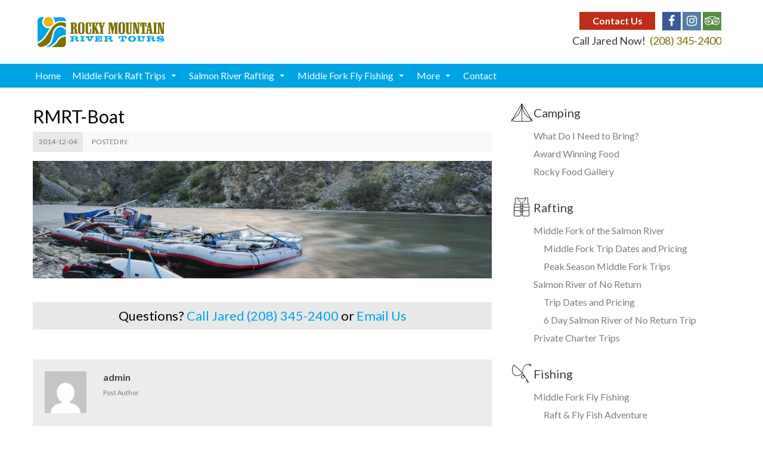

--- FILE ---
content_type: text/html; charset=UTF-8
request_url: https://rafttrips.com/rmrt-boat-2/
body_size: 8517
content:
<!DOCTYPE html>
<html dir="ltr" lang="en-US">
<head>
    <meta charset="UTF-8">
    <meta name="viewport" content="width=device-width, initial-scale=1, maximum-scale=1, user-scalable=no">
	<title>RMRT-Boat | Rocky Mountain River Tours</title>

		<!-- All in One SEO 4.7.8 - aioseo.com -->
	<meta name="robots" content="max-image-preview:large" />
	<meta name="author" content="admin"/>
	<link rel="canonical" href="https://rafttrips.com/rmrt-boat-2/" />
	<meta name="generator" content="All in One SEO (AIOSEO) 4.7.8" />
		<script type="application/ld+json" class="aioseo-schema">
			{"@context":"https:\/\/schema.org","@graph":[{"@type":"BreadcrumbList","@id":"https:\/\/rafttrips.com\/rmrt-boat-2\/#breadcrumblist","itemListElement":[{"@type":"ListItem","@id":"https:\/\/rafttrips.com\/#listItem","position":1,"name":"Home","item":"https:\/\/rafttrips.com\/","nextItem":{"@type":"ListItem","@id":"https:\/\/rafttrips.com\/rmrt-boat-2\/#listItem","name":"RMRT-Boat"}},{"@type":"ListItem","@id":"https:\/\/rafttrips.com\/rmrt-boat-2\/#listItem","position":2,"name":"RMRT-Boat","previousItem":{"@type":"ListItem","@id":"https:\/\/rafttrips.com\/#listItem","name":"Home"}}]},{"@type":"ItemPage","@id":"https:\/\/rafttrips.com\/rmrt-boat-2\/#itempage","url":"https:\/\/rafttrips.com\/rmrt-boat-2\/","name":"RMRT-Boat | Rocky Mountain River Tours","inLanguage":"en-US","isPartOf":{"@id":"https:\/\/rafttrips.com\/#website"},"breadcrumb":{"@id":"https:\/\/rafttrips.com\/rmrt-boat-2\/#breadcrumblist"},"author":{"@id":"https:\/\/rafttrips.com\/author\/admin\/#author"},"creator":{"@id":"https:\/\/rafttrips.com\/author\/admin\/#author"},"datePublished":"2014-12-04T23:47:32+00:00","dateModified":"2014-12-04T23:47:32+00:00"},{"@type":"Organization","@id":"https:\/\/rafttrips.com\/#organization","name":"Rocky Mountain River Tours","description":"World Class Whitewater Rafting Vacations Rocky Mountain River Tours offers luxery trips on Idaho's famous Middle Fork of the Salmon and Salmon River of No Return.","url":"https:\/\/rafttrips.com\/","telephone":"+12083452400","logo":{"@type":"ImageObject","url":"https:\/\/rafttrips.com\/wp-content\/uploads\/RMRT_header_logo.png","@id":"https:\/\/rafttrips.com\/rmrt-boat-2\/#organizationLogo","width":213,"height":50,"caption":"Rocky Mountain River Tours Logo"},"image":{"@id":"https:\/\/rafttrips.com\/rmrt-boat-2\/#organizationLogo"},"sameAs":["https:\/\/www.facebook.com\/Idahorafting\/","https:\/\/www.instagram.com\/rafttrips\/"]},{"@type":"Person","@id":"https:\/\/rafttrips.com\/author\/admin\/#author","url":"https:\/\/rafttrips.com\/author\/admin\/","name":"admin","image":{"@type":"ImageObject","@id":"https:\/\/rafttrips.com\/rmrt-boat-2\/#authorImage","url":"https:\/\/secure.gravatar.com\/avatar\/2255fe4c88f592d08edb1f04096e5671?s=96&d=mm&r=g","width":96,"height":96,"caption":"admin"}},{"@type":"WebSite","@id":"https:\/\/rafttrips.com\/#website","url":"https:\/\/rafttrips.com\/","name":"Rocky Mountain River Tours","description":"World Class Whitewater Rafting Vacations","inLanguage":"en-US","publisher":{"@id":"https:\/\/rafttrips.com\/#organization"}}]}
		</script>
		<!-- All in One SEO -->

<link rel='dns-prefetch' href='//fonts.googleapis.com' />
<link rel="alternate" type="application/rss+xml" title="Rocky Mountain River Tours &raquo; Feed" href="https://rafttrips.com/feed/" />
<link rel="alternate" type="application/rss+xml" title="Rocky Mountain River Tours &raquo; Comments Feed" href="https://rafttrips.com/comments/feed/" />
		<!-- This site uses the Google Analytics by MonsterInsights plugin v9.11.1 - Using Analytics tracking - https://www.monsterinsights.com/ -->
		<!-- Note: MonsterInsights is not currently configured on this site. The site owner needs to authenticate with Google Analytics in the MonsterInsights settings panel. -->
					<!-- No tracking code set -->
				<!-- / Google Analytics by MonsterInsights -->
		<script type="text/javascript">
/* <![CDATA[ */
window._wpemojiSettings = {"baseUrl":"https:\/\/s.w.org\/images\/core\/emoji\/14.0.0\/72x72\/","ext":".png","svgUrl":"https:\/\/s.w.org\/images\/core\/emoji\/14.0.0\/svg\/","svgExt":".svg","source":{"concatemoji":"https:\/\/rafttrips.com\/wp-includes\/js\/wp-emoji-release.min.js?ver=6.4.7"}};
/*! This file is auto-generated */
!function(i,n){var o,s,e;function c(e){try{var t={supportTests:e,timestamp:(new Date).valueOf()};sessionStorage.setItem(o,JSON.stringify(t))}catch(e){}}function p(e,t,n){e.clearRect(0,0,e.canvas.width,e.canvas.height),e.fillText(t,0,0);var t=new Uint32Array(e.getImageData(0,0,e.canvas.width,e.canvas.height).data),r=(e.clearRect(0,0,e.canvas.width,e.canvas.height),e.fillText(n,0,0),new Uint32Array(e.getImageData(0,0,e.canvas.width,e.canvas.height).data));return t.every(function(e,t){return e===r[t]})}function u(e,t,n){switch(t){case"flag":return n(e,"\ud83c\udff3\ufe0f\u200d\u26a7\ufe0f","\ud83c\udff3\ufe0f\u200b\u26a7\ufe0f")?!1:!n(e,"\ud83c\uddfa\ud83c\uddf3","\ud83c\uddfa\u200b\ud83c\uddf3")&&!n(e,"\ud83c\udff4\udb40\udc67\udb40\udc62\udb40\udc65\udb40\udc6e\udb40\udc67\udb40\udc7f","\ud83c\udff4\u200b\udb40\udc67\u200b\udb40\udc62\u200b\udb40\udc65\u200b\udb40\udc6e\u200b\udb40\udc67\u200b\udb40\udc7f");case"emoji":return!n(e,"\ud83e\udef1\ud83c\udffb\u200d\ud83e\udef2\ud83c\udfff","\ud83e\udef1\ud83c\udffb\u200b\ud83e\udef2\ud83c\udfff")}return!1}function f(e,t,n){var r="undefined"!=typeof WorkerGlobalScope&&self instanceof WorkerGlobalScope?new OffscreenCanvas(300,150):i.createElement("canvas"),a=r.getContext("2d",{willReadFrequently:!0}),o=(a.textBaseline="top",a.font="600 32px Arial",{});return e.forEach(function(e){o[e]=t(a,e,n)}),o}function t(e){var t=i.createElement("script");t.src=e,t.defer=!0,i.head.appendChild(t)}"undefined"!=typeof Promise&&(o="wpEmojiSettingsSupports",s=["flag","emoji"],n.supports={everything:!0,everythingExceptFlag:!0},e=new Promise(function(e){i.addEventListener("DOMContentLoaded",e,{once:!0})}),new Promise(function(t){var n=function(){try{var e=JSON.parse(sessionStorage.getItem(o));if("object"==typeof e&&"number"==typeof e.timestamp&&(new Date).valueOf()<e.timestamp+604800&&"object"==typeof e.supportTests)return e.supportTests}catch(e){}return null}();if(!n){if("undefined"!=typeof Worker&&"undefined"!=typeof OffscreenCanvas&&"undefined"!=typeof URL&&URL.createObjectURL&&"undefined"!=typeof Blob)try{var e="postMessage("+f.toString()+"("+[JSON.stringify(s),u.toString(),p.toString()].join(",")+"));",r=new Blob([e],{type:"text/javascript"}),a=new Worker(URL.createObjectURL(r),{name:"wpTestEmojiSupports"});return void(a.onmessage=function(e){c(n=e.data),a.terminate(),t(n)})}catch(e){}c(n=f(s,u,p))}t(n)}).then(function(e){for(var t in e)n.supports[t]=e[t],n.supports.everything=n.supports.everything&&n.supports[t],"flag"!==t&&(n.supports.everythingExceptFlag=n.supports.everythingExceptFlag&&n.supports[t]);n.supports.everythingExceptFlag=n.supports.everythingExceptFlag&&!n.supports.flag,n.DOMReady=!1,n.readyCallback=function(){n.DOMReady=!0}}).then(function(){return e}).then(function(){var e;n.supports.everything||(n.readyCallback(),(e=n.source||{}).concatemoji?t(e.concatemoji):e.wpemoji&&e.twemoji&&(t(e.twemoji),t(e.wpemoji)))}))}((window,document),window._wpemojiSettings);
/* ]]> */
</script>
<style id='wp-emoji-styles-inline-css' type='text/css'>

	img.wp-smiley, img.emoji {
		display: inline !important;
		border: none !important;
		box-shadow: none !important;
		height: 1em !important;
		width: 1em !important;
		margin: 0 0.07em !important;
		vertical-align: -0.1em !important;
		background: none !important;
		padding: 0 !important;
	}
</style>
<link rel='stylesheet' id='wp-block-library-css' href='https://rafttrips.com/wp-includes/css/dist/block-library/style.min.css?ver=6.4.7' type='text/css' media='all' />
<style id='classic-theme-styles-inline-css' type='text/css'>
/*! This file is auto-generated */
.wp-block-button__link{color:#fff;background-color:#32373c;border-radius:9999px;box-shadow:none;text-decoration:none;padding:calc(.667em + 2px) calc(1.333em + 2px);font-size:1.125em}.wp-block-file__button{background:#32373c;color:#fff;text-decoration:none}
</style>
<style id='global-styles-inline-css' type='text/css'>
body{--wp--preset--color--black: #000000;--wp--preset--color--cyan-bluish-gray: #abb8c3;--wp--preset--color--white: #ffffff;--wp--preset--color--pale-pink: #f78da7;--wp--preset--color--vivid-red: #cf2e2e;--wp--preset--color--luminous-vivid-orange: #ff6900;--wp--preset--color--luminous-vivid-amber: #fcb900;--wp--preset--color--light-green-cyan: #7bdcb5;--wp--preset--color--vivid-green-cyan: #00d084;--wp--preset--color--pale-cyan-blue: #8ed1fc;--wp--preset--color--vivid-cyan-blue: #0693e3;--wp--preset--color--vivid-purple: #9b51e0;--wp--preset--gradient--vivid-cyan-blue-to-vivid-purple: linear-gradient(135deg,rgba(6,147,227,1) 0%,rgb(155,81,224) 100%);--wp--preset--gradient--light-green-cyan-to-vivid-green-cyan: linear-gradient(135deg,rgb(122,220,180) 0%,rgb(0,208,130) 100%);--wp--preset--gradient--luminous-vivid-amber-to-luminous-vivid-orange: linear-gradient(135deg,rgba(252,185,0,1) 0%,rgba(255,105,0,1) 100%);--wp--preset--gradient--luminous-vivid-orange-to-vivid-red: linear-gradient(135deg,rgba(255,105,0,1) 0%,rgb(207,46,46) 100%);--wp--preset--gradient--very-light-gray-to-cyan-bluish-gray: linear-gradient(135deg,rgb(238,238,238) 0%,rgb(169,184,195) 100%);--wp--preset--gradient--cool-to-warm-spectrum: linear-gradient(135deg,rgb(74,234,220) 0%,rgb(151,120,209) 20%,rgb(207,42,186) 40%,rgb(238,44,130) 60%,rgb(251,105,98) 80%,rgb(254,248,76) 100%);--wp--preset--gradient--blush-light-purple: linear-gradient(135deg,rgb(255,206,236) 0%,rgb(152,150,240) 100%);--wp--preset--gradient--blush-bordeaux: linear-gradient(135deg,rgb(254,205,165) 0%,rgb(254,45,45) 50%,rgb(107,0,62) 100%);--wp--preset--gradient--luminous-dusk: linear-gradient(135deg,rgb(255,203,112) 0%,rgb(199,81,192) 50%,rgb(65,88,208) 100%);--wp--preset--gradient--pale-ocean: linear-gradient(135deg,rgb(255,245,203) 0%,rgb(182,227,212) 50%,rgb(51,167,181) 100%);--wp--preset--gradient--electric-grass: linear-gradient(135deg,rgb(202,248,128) 0%,rgb(113,206,126) 100%);--wp--preset--gradient--midnight: linear-gradient(135deg,rgb(2,3,129) 0%,rgb(40,116,252) 100%);--wp--preset--font-size--small: 13px;--wp--preset--font-size--medium: 20px;--wp--preset--font-size--large: 36px;--wp--preset--font-size--x-large: 42px;--wp--preset--spacing--20: 0.44rem;--wp--preset--spacing--30: 0.67rem;--wp--preset--spacing--40: 1rem;--wp--preset--spacing--50: 1.5rem;--wp--preset--spacing--60: 2.25rem;--wp--preset--spacing--70: 3.38rem;--wp--preset--spacing--80: 5.06rem;--wp--preset--shadow--natural: 6px 6px 9px rgba(0, 0, 0, 0.2);--wp--preset--shadow--deep: 12px 12px 50px rgba(0, 0, 0, 0.4);--wp--preset--shadow--sharp: 6px 6px 0px rgba(0, 0, 0, 0.2);--wp--preset--shadow--outlined: 6px 6px 0px -3px rgba(255, 255, 255, 1), 6px 6px rgba(0, 0, 0, 1);--wp--preset--shadow--crisp: 6px 6px 0px rgba(0, 0, 0, 1);}:where(.is-layout-flex){gap: 0.5em;}:where(.is-layout-grid){gap: 0.5em;}body .is-layout-flow > .alignleft{float: left;margin-inline-start: 0;margin-inline-end: 2em;}body .is-layout-flow > .alignright{float: right;margin-inline-start: 2em;margin-inline-end: 0;}body .is-layout-flow > .aligncenter{margin-left: auto !important;margin-right: auto !important;}body .is-layout-constrained > .alignleft{float: left;margin-inline-start: 0;margin-inline-end: 2em;}body .is-layout-constrained > .alignright{float: right;margin-inline-start: 2em;margin-inline-end: 0;}body .is-layout-constrained > .aligncenter{margin-left: auto !important;margin-right: auto !important;}body .is-layout-constrained > :where(:not(.alignleft):not(.alignright):not(.alignfull)){max-width: var(--wp--style--global--content-size);margin-left: auto !important;margin-right: auto !important;}body .is-layout-constrained > .alignwide{max-width: var(--wp--style--global--wide-size);}body .is-layout-flex{display: flex;}body .is-layout-flex{flex-wrap: wrap;align-items: center;}body .is-layout-flex > *{margin: 0;}body .is-layout-grid{display: grid;}body .is-layout-grid > *{margin: 0;}:where(.wp-block-columns.is-layout-flex){gap: 2em;}:where(.wp-block-columns.is-layout-grid){gap: 2em;}:where(.wp-block-post-template.is-layout-flex){gap: 1.25em;}:where(.wp-block-post-template.is-layout-grid){gap: 1.25em;}.has-black-color{color: var(--wp--preset--color--black) !important;}.has-cyan-bluish-gray-color{color: var(--wp--preset--color--cyan-bluish-gray) !important;}.has-white-color{color: var(--wp--preset--color--white) !important;}.has-pale-pink-color{color: var(--wp--preset--color--pale-pink) !important;}.has-vivid-red-color{color: var(--wp--preset--color--vivid-red) !important;}.has-luminous-vivid-orange-color{color: var(--wp--preset--color--luminous-vivid-orange) !important;}.has-luminous-vivid-amber-color{color: var(--wp--preset--color--luminous-vivid-amber) !important;}.has-light-green-cyan-color{color: var(--wp--preset--color--light-green-cyan) !important;}.has-vivid-green-cyan-color{color: var(--wp--preset--color--vivid-green-cyan) !important;}.has-pale-cyan-blue-color{color: var(--wp--preset--color--pale-cyan-blue) !important;}.has-vivid-cyan-blue-color{color: var(--wp--preset--color--vivid-cyan-blue) !important;}.has-vivid-purple-color{color: var(--wp--preset--color--vivid-purple) !important;}.has-black-background-color{background-color: var(--wp--preset--color--black) !important;}.has-cyan-bluish-gray-background-color{background-color: var(--wp--preset--color--cyan-bluish-gray) !important;}.has-white-background-color{background-color: var(--wp--preset--color--white) !important;}.has-pale-pink-background-color{background-color: var(--wp--preset--color--pale-pink) !important;}.has-vivid-red-background-color{background-color: var(--wp--preset--color--vivid-red) !important;}.has-luminous-vivid-orange-background-color{background-color: var(--wp--preset--color--luminous-vivid-orange) !important;}.has-luminous-vivid-amber-background-color{background-color: var(--wp--preset--color--luminous-vivid-amber) !important;}.has-light-green-cyan-background-color{background-color: var(--wp--preset--color--light-green-cyan) !important;}.has-vivid-green-cyan-background-color{background-color: var(--wp--preset--color--vivid-green-cyan) !important;}.has-pale-cyan-blue-background-color{background-color: var(--wp--preset--color--pale-cyan-blue) !important;}.has-vivid-cyan-blue-background-color{background-color: var(--wp--preset--color--vivid-cyan-blue) !important;}.has-vivid-purple-background-color{background-color: var(--wp--preset--color--vivid-purple) !important;}.has-black-border-color{border-color: var(--wp--preset--color--black) !important;}.has-cyan-bluish-gray-border-color{border-color: var(--wp--preset--color--cyan-bluish-gray) !important;}.has-white-border-color{border-color: var(--wp--preset--color--white) !important;}.has-pale-pink-border-color{border-color: var(--wp--preset--color--pale-pink) !important;}.has-vivid-red-border-color{border-color: var(--wp--preset--color--vivid-red) !important;}.has-luminous-vivid-orange-border-color{border-color: var(--wp--preset--color--luminous-vivid-orange) !important;}.has-luminous-vivid-amber-border-color{border-color: var(--wp--preset--color--luminous-vivid-amber) !important;}.has-light-green-cyan-border-color{border-color: var(--wp--preset--color--light-green-cyan) !important;}.has-vivid-green-cyan-border-color{border-color: var(--wp--preset--color--vivid-green-cyan) !important;}.has-pale-cyan-blue-border-color{border-color: var(--wp--preset--color--pale-cyan-blue) !important;}.has-vivid-cyan-blue-border-color{border-color: var(--wp--preset--color--vivid-cyan-blue) !important;}.has-vivid-purple-border-color{border-color: var(--wp--preset--color--vivid-purple) !important;}.has-vivid-cyan-blue-to-vivid-purple-gradient-background{background: var(--wp--preset--gradient--vivid-cyan-blue-to-vivid-purple) !important;}.has-light-green-cyan-to-vivid-green-cyan-gradient-background{background: var(--wp--preset--gradient--light-green-cyan-to-vivid-green-cyan) !important;}.has-luminous-vivid-amber-to-luminous-vivid-orange-gradient-background{background: var(--wp--preset--gradient--luminous-vivid-amber-to-luminous-vivid-orange) !important;}.has-luminous-vivid-orange-to-vivid-red-gradient-background{background: var(--wp--preset--gradient--luminous-vivid-orange-to-vivid-red) !important;}.has-very-light-gray-to-cyan-bluish-gray-gradient-background{background: var(--wp--preset--gradient--very-light-gray-to-cyan-bluish-gray) !important;}.has-cool-to-warm-spectrum-gradient-background{background: var(--wp--preset--gradient--cool-to-warm-spectrum) !important;}.has-blush-light-purple-gradient-background{background: var(--wp--preset--gradient--blush-light-purple) !important;}.has-blush-bordeaux-gradient-background{background: var(--wp--preset--gradient--blush-bordeaux) !important;}.has-luminous-dusk-gradient-background{background: var(--wp--preset--gradient--luminous-dusk) !important;}.has-pale-ocean-gradient-background{background: var(--wp--preset--gradient--pale-ocean) !important;}.has-electric-grass-gradient-background{background: var(--wp--preset--gradient--electric-grass) !important;}.has-midnight-gradient-background{background: var(--wp--preset--gradient--midnight) !important;}.has-small-font-size{font-size: var(--wp--preset--font-size--small) !important;}.has-medium-font-size{font-size: var(--wp--preset--font-size--medium) !important;}.has-large-font-size{font-size: var(--wp--preset--font-size--large) !important;}.has-x-large-font-size{font-size: var(--wp--preset--font-size--x-large) !important;}
.wp-block-navigation a:where(:not(.wp-element-button)){color: inherit;}
:where(.wp-block-post-template.is-layout-flex){gap: 1.25em;}:where(.wp-block-post-template.is-layout-grid){gap: 1.25em;}
:where(.wp-block-columns.is-layout-flex){gap: 2em;}:where(.wp-block-columns.is-layout-grid){gap: 2em;}
.wp-block-pullquote{font-size: 1.5em;line-height: 1.6;}
</style>
<link rel='stylesheet' id='contact-form-7-css' href='https://rafttrips.com/wp-content/plugins/contact-form-7/includes/css/styles.css?ver=5.8.4' type='text/css' media='all' />
<link rel='stylesheet' id='main-css' href='https://rafttrips.com/wp-content/themes/river/style.css?ver=6.4.7' type='text/css' media='all' />
<link rel='stylesheet' id='google_fonts-css' href='//fonts.googleapis.com/css?family=Lato:100,100i,300,300i,400,400i,700,700i,900,900i' type='text/css' media='all' />
<link rel='stylesheet' id='child-style-css' href='https://rafttrips.com/wp-content/themes/river-rmrt/style.css?ver=6.4.7' type='text/css' media='all' />
<script type="text/javascript" src="https://rafttrips.com/wp-includes/js/jquery/jquery.min.js?ver=3.7.1" id="jquery-core-js"></script>
<script type="text/javascript" src="https://rafttrips.com/wp-includes/js/jquery/jquery-migrate.min.js?ver=3.4.1" id="jquery-migrate-js"></script>
<link rel="https://api.w.org/" href="https://rafttrips.com/wp-json/" /><link rel="alternate" type="application/json" href="https://rafttrips.com/wp-json/wp/v2/media/1399" /><link rel="EditURI" type="application/rsd+xml" title="RSD" href="https://rafttrips.com/xmlrpc.php?rsd" />
<meta name="generator" content="WordPress 6.4.7" />
<link rel='shortlink' href='https://rafttrips.com/?p=1399' />
<link rel="alternate" type="application/json+oembed" href="https://rafttrips.com/wp-json/oembed/1.0/embed?url=https%3A%2F%2Frafttrips.com%2Frmrt-boat-2%2F" />
<link rel="alternate" type="text/xml+oembed" href="https://rafttrips.com/wp-json/oembed/1.0/embed?url=https%3A%2F%2Frafttrips.com%2Frmrt-boat-2%2F&#038;format=xml" />
<!-- Google Tag Manager -->
<script>(function(w,d,s,l,i){w[l]=w[l]||[];w[l].push({'gtm.start':
new Date().getTime(),event:'gtm.js'});var f=d.getElementsByTagName(s)[0],
j=d.createElement(s),dl=l!='dataLayer'?'&l='+l:'';j.async=true;j.src=
'https://www.googletagmanager.com/gtm.js?id='+i+dl;f.parentNode.insertBefore(j,f);
})(window,document,'script','dataLayer','GTM-PTVWF2ZG');</script>
<!-- End Google Tag Manager -->
        <script>
			document.addEventListener( 'wpcf7mailsent', function( event ) {
			    ga('send', 'event', 'Contact Form', 'submit');
			}, false );
		</script>
    <link rel="icon" href="https://rafttrips.com/wp-content/uploads/cropped-RMRT_SiteIcon-1-32x32.png" sizes="32x32" />
<link rel="icon" href="https://rafttrips.com/wp-content/uploads/cropped-RMRT_SiteIcon-1-192x192.png" sizes="192x192" />
<link rel="apple-touch-icon" href="https://rafttrips.com/wp-content/uploads/cropped-RMRT_SiteIcon-1-180x180.png" />
<meta name="msapplication-TileImage" content="https://rafttrips.com/wp-content/uploads/cropped-RMRT_SiteIcon-1-270x270.png" />
    <style>
        /*  Custom CSS by customizer      */
                .h, .h1, .h2, .h3, .h4, .h5, .h6, h1, h2, h3, h4, h5, h6 {
            color: #000000;
        }
                        body {
            color: #7d7d7d;
        }
                        a, a:active, a:visited {
            color: #00a4e4;
        }
        .btn {
            background-color: #00a4e4;
        }
        .popular-pages li a {
            color: #00a4e4;
        }
        
                a:focus, a:hover {
            text-decoration: none;
            color: #005b7e;
        }
        .btn:hover {
            background-color: #005b7e;
            color: #fff
        }
        
                .btn, .btn:active, .btn:visited {
            color: #fff;
        }

        .btn:hover {
            color: #fff;
        }
        
                .tabs li a {
            background-color: #00a4e4;
        }
                        .tabs li a {
            color: #ffffff;
        }
        
                .tabs li.active a {
            background-color: #005b7e;
        }
        .tabs li a:hover {
            background-color: #005b7e;
        }
        
                .tabs li.active a {
            color: #fff;
        }
        .tabs li a:hover {
            color: #fff;
        }
        
                .book-online-btn {
            background-color: #bf2e1a;
        }
        
                .book-online-btn:hover {
            background-color: #9e1111;
        }
        
                a.book-online-btn, a.book-online-btn:visited, a.book-online-btn:active {
            color: #ffffff !important;
        }
        
                a.book-online-btn:hover {
            color: #ffffff !important;
        }
        
                .top-alert-bar, .top-bar {
            background-color: #ad1c00;
        }
        
                .top-alert-bar, .top-bar {
            color: #ffffff;
        }

        .top-alert-bar-text a, .top-alert-bar-text a:active, .top-alert-bar-text a:visited {
            color: #ffffff;
        }

        .menu-top-bar-item a {
            color: #ffffff;
        }
        
        
        .menu-top-bar-item a:hover {
            color: #fff;
        }

        .top-alert-bar-text a:hover {
            color: #fff;
        }
        
        
        .header-navigation {
            background-color: #00a4e4;
        }
                
        .header-navigation .navbar li a {
            color: #fff;
        }
        
        
        .navbar li:hover > a {
            background-color: #005b7e;
        }
        .drop-menu-container {
            background-color: #005b7e;

        }
        
        
        .sub-footer {
            background-color: #005b7e;
        }
        
        
        .sub-footer {
            color: #b8c8d1;
        }
        
        
        .sub-footer a {
            color: #b8c8d1;
        }
        
        
        .sub-footer a:hover {
            color: #ffffff;
        }
        
                .drop-menu-container .drop-menu li:hover > a {
            background-color: #00a4e4;;
        }
        
    </style>
    
</head>
<body class="attachment attachment-template-default single single-attachment postid-1399 attachmentid-1399 attachment-jpeg">
	<!-- Google Tag Manager (noscript) -->
<noscript><iframe src="https://www.googletagmanager.com/ns.html?id=GTM-PTVWF2ZG"
height="0" width="0" style="display:none;visibility:hidden"></iframe></noscript>
<!-- End Google Tag Manager (noscript) -->

<div id="rsmk-cart"></div>

<div id="wrapper">
    <header id="header">
        
        
                            	                
        
                                            <div class="main-header">
            <div class="g-holder">
                <div class="main-header-info">

                    <div class="header-socials">
	                                            <a class="btn book-online-btn" href="/contact/">Contact Us</a>
                                                
                                               
                        
                        
                        
                        <ul class="social-networks">
							                                <li class="li_facebook"><a class="facebook" href="https://www.facebook.com/pages/Rocky-Mountain-River-Tours/58514592928"><i class="fa-facebook"></i></a></li>
																					                                <li class="li_instagram"><a class="instagram" href="https://www.instagram.com/rafttrips/"><i class="fa-instagram"></i></a></li>
																												                                <li class="li_tripadvisor"><a class="tripadvisor" href="https://www.tripadvisor.com/Attraction_Review-g35609-d10543457-Reviews-Rocky_Mountain_River_Tours-Stanley_Idaho.html"><i class="fa-tripadvisor"></i></a></li>
														                                <li class="li_google-plus"><a class="google-plus" href="https://plus.google.com/u/0/b/103837559453138577986/103837559453138577986/posts"><i class="fa-google-plus"></i></a></li>
														                                <li class="li_pinterest"><a class="pinterest" href="http://pinterest.com/raftidaho/"><i class="fa-pinterest"></i></a></li>
							
                        </ul>
                    </div>
	                                    <div class="header-book-info">
                        <span class="header-book-info-text">Call Jared Now! </span> <span class="header-book-info-phone">(208) 345-2400</span>                    </div>
                                    </div>
                                	                                        <a class="logo" href="https://rafttrips.com"><img src="https://rafttrips.com/wp-content/uploads/RMRT_header_logo.png" alt="Rocky Mountain River Tours"></a>
                                                </div>
        </div>
        <div class="header-navigation">
            <div class="g-holder"><a class="nav-opener" href="#"> <span></span>
                    <div class="nav-opener-title">menu</div>
                </a>
                <ul class="social-networks">
	                                        <li><a class="facebook" href="https://www.facebook.com/pages/Rocky-Mountain-River-Tours/58514592928"><i class="fa-facebook"></i></a></li>
	                	                	                                        <li><a class="instagram" href="https://www.instagram.com/rafttrips/"><i class="fa-instagram"></i></a></li>
	                	                	                	                                        <li><a class="tripadvisor" href="https://www.tripadvisor.com/Attraction_Review-g35609-d10543457-Reviews-Rocky_Mountain_River_Tours-Stanley_Idaho.html"><i class="fa-tripadvisor"></i></a></li>
	                	                                        <li><a class="google-plus" href="https://plus.google.com/u/0/b/103837559453138577986/103837559453138577986/posts"><i class="fa-google-plus"></i></a></li>
	                	                                        <li><a class="pinterest" href="http://pinterest.com/raftidaho/"><i class="fa-pinterest"></i></a></li>
	                                </ul>
	            <div class="drop"><div class="drop-hold"><nav id="main-nav"><ul class="navbar"><li><a href="/">Home</a></li><li class="has-drop"><a href="https://rafttrips.com/middle-fork-of-the-salmon/">Middle Fork Raft Trips</a><div class="drop-menu-container"><ul class="drop-menu"><li><a href="https://rafttrips.com/dates-rates/">Trip Dates & Rates</a></li><li><a href="https://rafttrips.com/middle-fork-of-the-salmon/6-day-prime-season/">Peak Season Trips on the Middle Fork</a></li><li><a href="https://rafttrips.com/6-day-middle-fork-trip/">June Middle Fork Rafting</a></li><li><a href="https://rafttrips.com/middle-fork-of-the-salmon/4-days/">4 Day Middle Fork</a></li><li><a href="https://rafttrips.com/6-day-august-middle-fork/">Fall Rafting & Fly Fishing Trips</a></li><li><a href="https://rafttrips.com/middle-fork-main-epic/">Middle Main Salmon Epic</a></li></ul></div></li><li class="has-drop"><a href="https://rafttrips.com/wild-scenic-salmon/">Salmon River Rafting</a><div class="drop-menu-container"><ul class="drop-menu"><li><a href="https://rafttrips.com/dates-rates/">Salmon River Dates & Rates</a></li><li><a href="https://rafttrips.com/wild-scenic-salmon/family-river-trips/">6 Day Salmon River</a></li><li><a href="https://rafttrips.com/middle-fork-main-epic/">Middle Main Epic</a></li><li><a href="https://rafttrips.com/wild-scenic-salmon/specialty-trips/">SUP the Salmon</a></li></ul></div></li><li class="has-drop"><a href="https://rafttrips.com/6-day-august-middle-fork/">Middle Fork Fly Fishing</a><div class="drop-menu-container"><ul class="drop-menu"><li><a href="https://rafttrips.com/6-day-august-middle-fork/">Raft & Fish Adventure</a></li><li><a href="https://rafttrips.com/middle-fork-of-the-salmon/6-day-fly-fishing-trips/">Fall Fly Fishing Trips</a></li></ul></div></li><li class="has-drop"><a href="#">More</a><div class="drop-menu-container"><ul class="drop-menu"><li class="has-drop"><a href="#">About Us</a><div class="drop-menu-container second-drop"><ul class="drop-menu"><li><a href="https://rafttrips.com/the-rocky-crew/">The Rocky Crew</a></li><li><a href="https://rafttrips.com/about-us/">Rocky History</a></li><li><a href="https://rafttrips.com/why-choose-rocky-mtn-river-tours/">Why Rocky?</a></li><li><a href="https://rafttrips.com/contact/rocky-in-the-news/">Rocky In The News</a></li><li><a href="https://rafttrips.com/award-winning-food/">Award Winning Food</a></li></ul></div></li><li><a href="https://rafttrips.com/wild-scenic-salmon/small-private-trips/">Private Trips</a></li><li><a href="https://rafttrips.com/supported-kayak-trips/">Supported Kayak Trips</a></li><li><a href="https://rafttrips.com/dates-rates/">Trip Dates and Pricing</a></li><li><a href="https://rafttrips.com/blog/">Blog: River Signals</a></li><li><a href="https://rafttrips.com/category/video/">Rocky Video Library</a></li><li><a href="https://rafttrips.com/middle-fork-of-the-salmon/why-the-middle-fork/">Why The Middle Fork?</a></li><li><a href="https://rafttrips.com/contact/maps-travel-info/">Maps,Travel Info &#038; Links</a></li><li><a href="https://rafttrips.com/request-a-brochure/">Request a Brochure</a></li><li><a href="https://rafttrips.com/things-to-do-in-stanley-idaho/">Things to do in Stanley Idaho</a></li></ul></div></li><li><a href="https://rafttrips.com/contact/">Contact</a></li></ul></nav></div></div>            </div>
        </div>
    </header>            <main id="main">
                <div class="content-block">
                    <div class="g-holder">
	                    
                                                
                                                <div class="main-content-holder">
                            <div class="g-row">
                                <div class="g-col-8">
                                    <article class="post-box">
                                        <h1>RMRT-Boat</h1>
                                        <div class="post-date-box">
                                            <div class="post-date-holder">
                                                <time class="date" datetime="2014-12-04">2014-12-04</time>
                                            </div>

                                            <div class="post-placement">Posted In: <strong></strong></div>

                                        </div>
	                                    <p class="attachment"><a href='https://rafttrips.com/wp-content/uploads/RMRT-Boat1.jpg'><img fetchpriority="high" decoding="async" width="900" height="230" src="https://rafttrips.com/wp-content/uploads/RMRT-Boat1.jpg" class="attachment-medium size-medium" alt="" /></a></p>
<div class="after-content"><h3>Questions? <a href="tel:208-345-2400">Call Jared (208) 345-2400</a> or <a href="/contact/">Email Us</a></h3></div>                                        <div class="author-box">
                                            <div class="img-author-holder"><img alt='' src='https://secure.gravatar.com/avatar/2255fe4c88f592d08edb1f04096e5671?s=69&#038;d=mm&#038;r=g' srcset='https://secure.gravatar.com/avatar/2255fe4c88f592d08edb1f04096e5671?s=138&#038;d=mm&#038;r=g 2x' class='avatar avatar-69 photo' height='69' width='69' decoding='async'/></div>
                                            <div class="author-description">
                                                <div class="author-name">admin</div>
                                                <div class="author-post">Post Author</div>
                                                <div class="description">
	                                                                                                </div>
                                            </div>
                                        </div>
                                                                                                                    </article>
                                                                    </div>
                                <div class="g-col-4 a-hidden">
                                    <aside class="sidebar-widget t-hidden">
	                                    <div class="aside-menu-holder"><h3>Camping</h3><i class="icon-tent2"></i><ul class="aside-menu"><li class="aside-menu-item"><a href="https://rafttrips.com/what-do-i-need-to-bring/">What Do I Need to Bring?</a></li><li class="aside-menu-item"><a href="https://rafttrips.com/award-winning-food/">Award Winning Food</a></li><li class="aside-menu-item"><a href="https://rafttrips.com/middle-fork-food-gallery/">Rocky Food Gallery</a></li></ul></div><div class="aside-menu-holder"><h3>Rafting</h3><i class="icon-lifejacket"></i><ul class="aside-menu"><li class="aside-menu-item"><a href="https://rafttrips.com/middle-fork-of-the-salmon/">Middle Fork of the Salmon River</a><ul><li><a href="https://rafttrips.com/dates-rates/">Middle Fork Trip Dates and Pricing</a></li><li><a href="https://rafttrips.com/middle-fork-of-the-salmon/6-day-prime-season/">Peak Season Middle Fork Trips</a></li></ul></li><li class="aside-menu-item"><a href="https://rafttrips.com/wild-scenic-salmon/">Salmon River of No Return</a><ul><li><a href="https://rafttrips.com/dates-rates/">Trip Dates and Pricing</a></li><li><a href="https://rafttrips.com/wild-scenic-salmon/family-river-trips/">6 Day Salmon River of No Return Trip</a></li></ul></li><li class="aside-menu-item"><a href="https://rafttrips.com/wild-scenic-salmon/small-private-trips/">Private Charter Trips</a></li></ul></div><div class="aside-menu-holder"><h3>Fishing</h3><i class="icon-flyrod"></i><ul class="aside-menu"><li class="aside-menu-item"><a href="https://rafttrips.com/middle-fork-of-the-salmon/6-day-fly-fishing-trips/">Middle Fork Fly Fishing</a><ul><li><a href="https://rafttrips.com/6-day-august-middle-fork/">Raft & Fly Fish Adventure</a></li><li><a href="https://rafttrips.com/middle-fork-of-the-salmon/6-day-fly-fishing-trips/">Fly Fishing Trips</a></li></ul></li></ul></div>                                    </aside>
                                </div>
                            </div>
                        </div>
                        </div>
                </div>
            </main>
<div id="rsmk-container" data-context="embedded" data-cart-uri="resmarkServer" ></div>


<footer id="footer">
    <div class="main-footer">
        <div class="g-holder">
            <div class="g-row">
                <div class="g-col-3 a-hidden">
	                        <h3>Helpful Links</h3>
        <ul class="popular-pages">
			<li id="menu-item-643" class="menu-item menu-item-type-post_type menu-item-object-page menu-item-643"><a href="https://rafttrips.com/dates-rates/">2026 &#038; 2027 Middle Fork &#038; Salmon River Dates and Prices</a></li>
<li id="menu-item-80" class="menu-item menu-item-type-post_type menu-item-object-page menu-item-80"><a href="https://rafttrips.com/contact/">Contact</a></li>
<li id="menu-item-83" class="menu-item menu-item-type-post_type menu-item-object-page menu-item-83"><a href="https://rafttrips.com/middle-fork-of-the-salmon/why-the-middle-fork/">Why The Middle Fork?</a></li>
<li id="menu-item-82" class="menu-item menu-item-type-post_type menu-item-object-page menu-item-82"><a href="https://rafttrips.com/contact/maps-travel-info/">Maps,Travel Info &#038; Links</a></li>
<li id="menu-item-134" class="menu-item menu-item-type-custom menu-item-object-custom menu-item-134"><a href="http://stanleyidaho">Things to do in Stanley, Idaho</a></li>
<li id="menu-item-135" class="menu-item menu-item-type-custom menu-item-object-custom menu-item-135"><a href="https://rafttrips.com/contact-us/">Request a Brochure</a></li>
<li id="menu-item-644" class="menu-item menu-item-type-post_type menu-item-object-page menu-item-644"><a href="https://rafttrips.com/the-rocky-crew/">The Rocky Crew</a></li>
        </ul>

                        </div>
                <div class="g-col-3">

	                        <h3>Connect With Us</h3>
        <ul class="social-networks">
			                <li><a class="facebook" href="https://www.facebook.com/pages/Rocky-Mountain-River-Tours/58514592928" target="_blank">Facebook<i class="fa-facebook"></i></a></li>
									                <li><a class="instagram" href="https://www.instagram.com/rafttrips/" target="_blank">Instagram<i class="fa-instagram"></i></a></li>
												                <li><a class="tripadvisor" href="https://www.tripadvisor.com/Attraction_Review-g35609-d10543457-Reviews-Rocky_Mountain_River_Tours-Stanley_Idaho.html" target="_blank">TripAdvisor<i class="fa-tripadvisor"></i></a></li>
						                <li><a class="google-plus" href="https://plus.google.com/u/0/b/103837559453138577986/103837559453138577986/posts" target="_blank">Google+<i class="fa-google-plus"></i></a></li>
						                <li><a class="pinterest" href="http://pinterest.com/raftidaho/" target="_blank">Pinterest<i class="fa-pinterest"></i></a></li>
			        </ul>

                        </div>
                <div class="g-col-3 a-hidden">
	                        <h3>Trip Advisor</h3>
        <div class="tripadvisor-holder">
	        <div id="TA_selfserveprop655" class="TA_selfserveprop">
<ul id="2lVc0Ls" class="TA_links 5JghdA7gt">
<li id="GDkzkCit" class="1jpoESD">
<a target="_blank" href="https://www.tripadvisor.com/"><img src="https://www.tripadvisor.com/img/cdsi/img2/branding/150_logo-11900-2.png" alt="TripAdvisor"/></a>
</li>
</ul>
</div>
<script src="https://www.jscache.com/wejs?wtype=selfserveprop&amp;uniq=655&amp;locationId=10543457&amp;lang=en_US&amp;rating=true&amp;nreviews=4&amp;writereviewlink=true&amp;popIdx=true&amp;iswide=true&amp;border=false&amp;display_version=2"></script>        </div>

                        </div>
                <div class="g-col-3">
	                <div><h3>Contact Us</h3>			<div class="textwidget"><ul>
<li>Rocky Mountain River Tours</li>
<li>#1 Gateway Loop, Stanley, Idaho 83278</li>
<li><a href="tel:208-345-2400">(208)345-2400</a></li>
<li>Contact: <a href="/contact/">Click Here</a></li>
</ul>
<p style="font-size: 13px; margin-top: 20px;">Rocky Mountain River Tours is operated by Sawtooth Adventure Co LLC and is permittee of the Salmon-Challis National Forest and an equal opportunity employer</p>
</div>
		</div>                </div>
            </div>
        </div>
    </div>
    <div class="sub-footer">
        <div class="g-holder">
            <div class="copyright">Copyright © 2026&nbsp;Rocky Mountain River Tours - All rights reserved</div>
            <div class="logo-design-author"><img src="https://rafttrips.com/wp-content/themes/river/images/logo-author-design.png"></div>
            <div class="design-author">designed by a surfer</div>
        </div>
    </div>
</footer>
</div>
<!-- ngg_resource_manager_marker --><script type="text/javascript" src="https://rafttrips.com/wp-content/plugins/contact-form-7/includes/swv/js/index.js?ver=5.8.4" id="swv-js"></script>
<script type="text/javascript" id="contact-form-7-js-extra">
/* <![CDATA[ */
var wpcf7 = {"api":{"root":"https:\/\/rafttrips.com\/wp-json\/","namespace":"contact-form-7\/v1"}};
/* ]]> */
</script>
<script type="text/javascript" src="https://rafttrips.com/wp-content/plugins/contact-form-7/includes/js/index.js?ver=5.8.4" id="contact-form-7-js"></script>
<script type="text/javascript" src="https://rafttrips.com/wp-content/themes/river/js/main.js?ver=6.4.7" id="main_js-js"></script>
<script type="text/javascript" src="https://rafttrips.com/wp-content/themes/river/js/hide_show.js?ver=6.4.7" id="hide_show_js-js"></script>
<script type="text/javascript" src="https://rafttrips.com/wp-includes/js/comment-reply.min.js?ver=6.4.7" id="comment-reply-js" async="async" data-wp-strategy="async"></script>
<style>
    #CDSWIDSSP {
        width: 100% !important;
    }
</style>

</body>
</html>


--- FILE ---
content_type: text/css
request_url: https://rafttrips.com/wp-content/themes/river/style.css?ver=6.4.7
body_size: 13134
content:
/*
Theme Name: River
Theme URI:
Author: Drew C.
Author URI: http://2epic.com
Description:
Version: 2.3
License: Restricted - Client Use Only
License URI: 
Tags:
Text Domain: river
*/

@font-face {
    font-family: icomoon;
    src: url(./fonts/icomoon.eot?sx9she);
    src: url(./fonts/icomoon.eot?sx9she#iefix) format("embedded-opentype"), url(./fonts/icomoon.ttf?sx9she) format("truetype"), url(./fonts/icomoon.woff?sx9she) format("woff"), url(./fonts/icomoon.svg?sx9she#icomoon) format("svg");
    font-weight: 400;
    font-style: normal
}

[class*=" icon-"], [class^=icon-] {
    font-family: icomoon !important;
    speak: none;
    font-style: normal;
    font-weight: 400;
    font-variant: normal;
    text-transform: none;
    line-height: 1;
    -webkit-font-smoothing: antialiased;
    -moz-osx-font-smoothing: grayscale
}

.icon-canoe1:before {
    content: "\e900"
}

.icon-gondola1:before {
    content: "\e901"
}

.icon-tent1:before {
    content: "\e902"
}

.icon-lantern:before {
    content: "\e903"
}

.icon-smores:before {
    content: "\e904"
}

.icon-mountains1:before {
    content: "\e905"
}

.icon-mountains2:before {
    content: "\e906"
}

.icon-quickdraws:before {
    content: "\e907"
}

.icon-parachute:before {
    content: "\e908"
}

.icon-lifejacket:before {
    content: "\e909"
}

.icon-cooking:before {
    content: "\e90a"
}

.icon-compass:before {
    content: "\e90b"
}

.icon-knife1:before {
    content: "\e90c"
}

.icon-knife2:before {
    content: "\e90d"
}

.icon-kayak:before {
    content: "\e90e"
}

.icon-smores2:before {
    content: "\e90f"
}

.icon-gondola2:before {
    content: "\e910"
}

.icon-fire1:before {
    content: "\e911"
}

.icon-fire2:before {
    content: "\e912"
}

.icon-skiis:before {
    content: "\e913"
}

.icon-flyrod:before {
    content: "\e914"
}

.icon-tent2:before {
    content: "\e915"
}

.icon-mtnbike:before {
    content: "\e916"
}

.icon-snowboard:before {
    content: "\e917"
}

.icon-tent3:before {
    content: "\e918"
}

.icon-iceaxe:before {
    content: "\e919"
}

.icon-harness:before {
    content: "\e91a"
}

.icon-sup:before {
    content: "\e91b"
}

.icon-hikingboot:before {
    content: "\e91c"
}

.icon-helmet:before {
    content: "\e91d"
}

.icon-helmetboot:before {
    content: "\e91e"
}

/*!
 *  Font Awesome 4.7.0 by @davegandy - http://fontawesome.io - @fontawesome
 *  License - http://fontawesome.io/license (Font: SIL OFL 1.1, CSS: MIT License)
 */
@font-face {
    font-family: FontAwesome;
    src: url(./fonts/fontawesome-webfont.eot?v=4.7.0);
    src: url(./fonts/fontawesome-webfont.eot?#iefix&v=4.7.0) format("embedded-opentype"), url(./fonts/fontawesome-webfont.woff2?v=4.7.0) format("woff2"), url(./fonts/fontawesome-webfont.woff?v=4.7.0) format("woff"), url(./fonts/fontawesome-webfont.ttf?v=4.7.0) format("truetype"), url(./fonts/fontawesome-webfont.svg?v=4.7.0#fontawesomeregular) format("svg");
    font-weight: 400;
    font-style: normal
}

.fa {
    display: inline-block;
    font: normal normal normal 14px/1 FontAwesome;
    font-size: inherit;
    text-rendering: auto;
    -webkit-font-smoothing: antialiased;
    -moz-osx-font-smoothing: grayscale
}

.fa-lg {
    font-size: 1.33333333em;
    line-height: .75em;
    vertical-align: -15%
}

.fa-2x {
    font-size: 2em
}

.fa-3x {
    font-size: 3em
}

.fa-4x {
    font-size: 4em
}

.fa-5x {
    font-size: 5em
}

.fa-fw {
    width: 1.28571429em;
    text-align: center
}

.fa-ul {
    padding-left: 0;
    margin-left: 2.14285714em;
    list-style-type: none
}

.fa-ul > li {
    position: relative
}

.fa-li {
    position: absolute;
    left: -2.14285714em;
    width: 2.14285714em;
    top: .14285714em;
    text-align: center
}

.fa-li.fa-lg {
    left: -1.85714286em
}

.fa-border {
    padding: .2em .25em .15em;
    border: solid .08em #eee;
    border-radius: .1em
}

.fa-pull-left {
    float: left
}

.fa-pull-right {
    float: right
}

.fa.fa-pull-left {
    margin-right: .3em
}

.fa.fa-pull-right {
    margin-left: .3em
}

.pull-right {
    float: right
}

.pull-left {
    float: left
}

.fa.pull-left {
    margin-right: .3em
}

.fa.pull-right {
    margin-left: .3em
}

.fa-spin {
    animation: fa-spin 2s infinite linear
}

.fa-pulse {
    animation: fa-spin 1s infinite steps(8)
}

@keyframes fa-spin {
    0% {
        transform: rotate(0)
    }
    100% {
        transform: rotate(359deg)
    }
}

.fa-rotate-90 {
    transform: rotate(90deg)
}

.fa-rotate-180 {
    transform: rotate(180deg)
}

.fa-rotate-270 {
    transform: rotate(270deg)
}

.fa-flip-horizontal {
    transform: scale(-1, 1)
}

.fa-flip-vertical {
    transform: scale(1, -1)
}

:root .fa-flip-horizontal, :root .fa-flip-vertical, :root .fa-rotate-180, :root .fa-rotate-270, :root .fa-rotate-90 {
    filter: none
}

.fa-stack {
    position: relative;
    display: inline-block;
    width: 2em;
    height: 2em;
    line-height: 2em;
    vertical-align: middle
}

.fa-stack-1x, .fa-stack-2x {
    position: absolute;
    left: 0;
    width: 100%;
    text-align: center
}

.fa-stack-1x {
    line-height: inherit
}

.fa-stack-2x {
    font-size: 2em
}

.fa-inverse {
    color: #fff
}

.fa-glass:before {
    content: "\f000"
}

.fa-music:before {
    content: "\f001"
}

.fa-search:before {
    content: "\f002"
}

.fa-envelope-o:before {
    content: "\f003"
}

.fa-heart:before {
    content: "\f004"
}

.fa-star:before {
    content: "\f005"
}

.fa-star-o:before {
    content: "\f006"
}

.fa-user:before {
    content: "\f007"
}

.fa-film:before {
    content: "\f008"
}

.fa-th-large:before {
    content: "\f009"
}

.fa-th:before {
    content: "\f00a"
}

.fa-th-list:before {
    content: "\f00b"
}

.fa-check:before {
    content: "\f00c"
}

.fa-close:before, .fa-remove:before, .fa-times:before {
    content: "\f00d"
}

.fa-search-plus:before {
    content: "\f00e"
}

.fa-search-minus:before {
    content: "\f010"
}

.fa-power-off:before {
    content: "\f011"
}

.fa-signal:before {
    content: "\f012"
}

.fa-cog:before, .fa-gear:before {
    content: "\f013"
}

.fa-trash-o:before {
    content: "\f014"
}

.fa-home:before {
    content: "\f015"
}

.fa-file-o:before {
    content: "\f016"
}

.fa-clock-o:before {
    content: "\f017"
}

.fa-road:before {
    content: "\f018"
}

.fa-download:before {
    content: "\f019"
}

.fa-arrow-circle-o-down:before {
    content: "\f01a"
}

.fa-arrow-circle-o-up:before {
    content: "\f01b"
}

.fa-inbox:before {
    content: "\f01c"
}

.fa-play-circle-o:before {
    content: "\f01d"
}

.fa-repeat:before, .fa-rotate-right:before {
    content: "\f01e"
}

.fa-refresh:before {
    content: "\f021"
}

.fa-list-alt:before {
    content: "\f022"
}

.fa-lock:before {
    content: "\f023"
}

.fa-flag:before {
    content: "\f024"
}

.fa-headphones:before {
    content: "\f025"
}

.fa-volume-off:before {
    content: "\f026"
}

.fa-volume-down:before {
    content: "\f027"
}

.fa-volume-up:before {
    content: "\f028"
}

.fa-qrcode:before {
    content: "\f029"
}

.fa-barcode:before {
    content: "\f02a"
}

.fa-tag:before {
    content: "\f02b"
}

.fa-tags:before {
    content: "\f02c"
}

.fa-book:before {
    content: "\f02d"
}

.fa-bookmark:before {
    content: "\f02e"
}

.fa-print:before {
    content: "\f02f"
}

.fa-camera:before {
    content: "\f030"
}

.fa-font:before {
    content: "\f031"
}

.fa-bold:before {
    content: "\f032"
}

.fa-italic:before {
    content: "\f033"
}

.fa-text-height:before {
    content: "\f034"
}

.fa-text-width:before {
    content: "\f035"
}

.fa-align-left:before {
    content: "\f036"
}

.fa-align-center:before {
    content: "\f037"
}

.fa-align-right:before {
    content: "\f038"
}

.fa-align-justify:before {
    content: "\f039"
}

.fa-list:before {
    content: "\f03a"
}

.fa-dedent:before, .fa-outdent:before {
    content: "\f03b"
}

.fa-indent:before {
    content: "\f03c"
}

.fa-video-camera:before {
    content: "\f03d"
}

.fa-image:before, .fa-photo:before, .fa-picture-o:before {
    content: "\f03e"
}

.fa-pencil:before {
    content: "\f040"
}

.fa-map-marker:before {
    content: "\f041"
}

.fa-adjust:before {
    content: "\f042"
}

.fa-tint:before {
    content: "\f043"
}

.fa-edit:before, .fa-pencil-square-o:before {
    content: "\f044"
}

.fa-share-square-o:before {
    content: "\f045"
}

.fa-check-square-o:before {
    content: "\f046"
}

.fa-arrows:before {
    content: "\f047"
}

.fa-step-backward:before {
    content: "\f048"
}

.fa-fast-backward:before {
    content: "\f049"
}

.fa-backward:before {
    content: "\f04a"
}

.fa-play:before {
    content: "\f04b"
}

.fa-pause:before {
    content: "\f04c"
}

.fa-stop:before {
    content: "\f04d"
}

.fa-forward:before {
    content: "\f04e"
}

.fa-fast-forward:before {
    content: "\f050"
}

.fa-step-forward:before {
    content: "\f051"
}

.fa-eject:before {
    content: "\f052"
}

.fa-chevron-left:before {
    content: "\f053"
}

.fa-chevron-right:before {
    content: "\f054"
}

.fa-plus-circle:before {
    content: "\f055"
}

.fa-minus-circle:before {
    content: "\f056"
}

.fa-times-circle:before {
    content: "\f057"
}

.fa-check-circle:before {
    content: "\f058"
}

.fa-question-circle:before {
    content: "\f059"
}

.fa-info-circle:before {
    content: "\f05a"
}

.fa-crosshairs:before {
    content: "\f05b"
}

.fa-times-circle-o:before {
    content: "\f05c"
}

.fa-check-circle-o:before {
    content: "\f05d"
}

.fa-ban:before {
    content: "\f05e"
}

.fa-arrow-left:before {
    content: "\f060"
}

.fa-arrow-right:before {
    content: "\f061"
}

.fa-arrow-up:before {
    content: "\f062"
}

.fa-arrow-down:before {
    content: "\f063"
}

.fa-mail-forward:before, .fa-share:before {
    content: "\f064"
}

.fa-expand:before {
    content: "\f065"
}

.fa-compress:before {
    content: "\f066"
}

.fa-plus:before {
    content: "\f067"
}

.fa-minus:before {
    content: "\f068"
}

.fa-asterisk:before {
    content: "\f069"
}

.fa-exclamation-circle:before {
    content: "\f06a"
}

.fa-gift:before {
    content: "\f06b"
}

.fa-leaf:before {
    content: "\f06c"
}

.fa-fire:before {
    content: "\f06d"
}

.fa-eye:before {
    content: "\f06e"
}

.fa-eye-slash:before {
    content: "\f070"
}

.fa-exclamation-triangle:before, .fa-warning:before {
    content: "\f071"
}

.fa-plane:before {
    content: "\f072"
}

.fa-calendar:before {
    content: "\f073"
}

.fa-random:before {
    content: "\f074"
}

.fa-comment:before {
    content: "\f075"
}

.fa-magnet:before {
    content: "\f076"
}

.fa-chevron-up:before {
    content: "\f077"
}

.fa-chevron-down:before {
    content: "\f078"
}

.fa-retweet:before {
    content: "\f079"
}

.fa-shopping-cart:before {
    content: "\f07a"
}

.fa-folder:before {
    content: "\f07b"
}

.fa-folder-open:before {
    content: "\f07c"
}

.fa-arrows-v:before {
    content: "\f07d"
}

.fa-arrows-h:before {
    content: "\f07e"
}

.fa-bar-chart-o:before, .fa-bar-chart:before {
    content: "\f080"
}

.fa-twitter-square:before {
    content: "\f081"
}

.fa-facebook-square:before {
    content: "\f082"
}

.fa-camera-retro:before {
    content: "\f083"
}

.fa-key:before {
    content: "\f084"
}

.fa-cogs:before, .fa-gears:before {
    content: "\f085"
}

.fa-comments:before {
    content: "\f086"
}

.fa-thumbs-o-up:before {
    content: "\f087"
}

.fa-thumbs-o-down:before {
    content: "\f088"
}

.fa-star-half:before {
    content: "\f089"
}

.fa-heart-o:before {
    content: "\f08a"
}

.fa-sign-out:before {
    content: "\f08b"
}

.fa-linkedin-square:before {
    content: "\f08c"
}

.fa-thumb-tack:before {
    content: "\f08d"
}

.fa-external-link:before {
    content: "\f08e"
}

.fa-sign-in:before {
    content: "\f090"
}

.fa-trophy:before {
    content: "\f091"
}

.fa-github-square:before {
    content: "\f092"
}

.fa-upload:before {
    content: "\f093"
}

.fa-lemon-o:before {
    content: "\f094"
}

.fa-phone:before {
    content: "\f095"
}

.fa-square-o:before {
    content: "\f096"
}

.fa-bookmark-o:before {
    content: "\f097"
}

.fa-phone-square:before {
    content: "\f098"
}

.fa-twitter:before {
    content: "\f099"
}

.fa-facebook-f:before, .fa-facebook:before {
    content: "\f09a"
}

.fa-github:before {
    content: "\f09b"
}

.fa-unlock:before {
    content: "\f09c"
}

.fa-credit-card:before {
    content: "\f09d"
}

.fa-feed:before, .fa-rss:before {
    content: "\f09e"
}

.fa-hdd-o:before {
    content: "\f0a0"
}

.fa-bullhorn:before {
    content: "\f0a1"
}

.fa-bell:before {
    content: "\f0f3"
}

.fa-certificate:before {
    content: "\f0a3"
}

.fa-hand-o-right:before {
    content: "\f0a4"
}

.fa-hand-o-left:before {
    content: "\f0a5"
}

.fa-hand-o-up:before {
    content: "\f0a6"
}

.fa-hand-o-down:before {
    content: "\f0a7"
}

.fa-arrow-circle-left:before {
    content: "\f0a8"
}

.fa-arrow-circle-right:before {
    content: "\f0a9"
}

.fa-arrow-circle-up:before {
    content: "\f0aa"
}

.fa-arrow-circle-down:before {
    content: "\f0ab"
}

.fa-globe:before {
    content: "\f0ac"
}

.fa-wrench:before {
    content: "\f0ad"
}

.fa-tasks:before {
    content: "\f0ae"
}

.fa-filter:before {
    content: "\f0b0"
}

.fa-briefcase:before {
    content: "\f0b1"
}

.fa-arrows-alt:before {
    content: "\f0b2"
}

.fa-group:before, .fa-users:before {
    content: "\f0c0"
}

.fa-chain:before, .fa-link:before {
    content: "\f0c1"
}

.fa-cloud:before {
    content: "\f0c2"
}

.fa-flask:before {
    content: "\f0c3"
}

.fa-cut:before, .fa-scissors:before {
    content: "\f0c4"
}

.fa-copy:before, .fa-files-o:before {
    content: "\f0c5"
}

.fa-paperclip:before {
    content: "\f0c6"
}

.fa-floppy-o:before, .fa-save:before {
    content: "\f0c7"
}

.fa-square:before {
    content: "\f0c8"
}

.fa-bars:before, .fa-navicon:before, .fa-reorder:before {
    content: "\f0c9"
}

.fa-list-ul:before {
    content: "\f0ca"
}

.fa-list-ol:before {
    content: "\f0cb"
}

.fa-strikethrough:before {
    content: "\f0cc"
}

.fa-underline:before {
    content: "\f0cd"
}

.fa-table:before {
    content: "\f0ce"
}

.fa-magic:before {
    content: "\f0d0"
}

.fa-truck:before {
    content: "\f0d1"
}

.fa-pinterest:before {
    content: "\f0d2"
}

.fa-pinterest-square:before {
    content: "\f0d3"
}

.fa-google-plus-square:before {
    content: "\f0d4"
}

.fa-google-plus:before {
    content: "\f0d5"
}

.fa-money:before {
    content: "\f0d6"
}

.fa-caret-down:before {
    content: "\f0d7"
}

.fa-caret-up:before {
    content: "\f0d8"
}

.fa-caret-left:before {
    content: "\f0d9"
}

.fa-caret-right:before {
    content: "\f0da"
}

.fa-columns:before {
    content: "\f0db"
}

.fa-sort:before, .fa-unsorted:before {
    content: "\f0dc"
}

.fa-sort-desc:before, .fa-sort-down:before {
    content: "\f0dd"
}

.fa-sort-asc:before, .fa-sort-up:before {
    content: "\f0de"
}

.fa-envelope:before {
    content: "\f0e0"
}

.fa-linkedin:before {
    content: "\f0e1"
}

.fa-rotate-left:before, .fa-undo:before {
    content: "\f0e2"
}

.fa-gavel:before, .fa-legal:before {
    content: "\f0e3"
}

.fa-dashboard:before, .fa-tachometer:before {
    content: "\f0e4"
}

.fa-comment-o:before {
    content: "\f0e5"
}

.fa-comments-o:before {
    content: "\f0e6"
}

.fa-bolt:before, .fa-flash:before {
    content: "\f0e7"
}

.fa-sitemap:before {
    content: "\f0e8"
}

.fa-umbrella:before {
    content: "\f0e9"
}

.fa-clipboard:before, .fa-paste:before {
    content: "\f0ea"
}

.fa-lightbulb-o:before {
    content: "\f0eb"
}

.fa-exchange:before {
    content: "\f0ec"
}

.fa-cloud-download:before {
    content: "\f0ed"
}

.fa-cloud-upload:before {
    content: "\f0ee"
}

.fa-user-md:before {
    content: "\f0f0"
}

.fa-stethoscope:before {
    content: "\f0f1"
}

.fa-suitcase:before {
    content: "\f0f2"
}

.fa-bell-o:before {
    content: "\f0a2"
}

.fa-coffee:before {
    content: "\f0f4"
}

.fa-cutlery:before {
    content: "\f0f5"
}

.fa-file-text-o:before {
    content: "\f0f6"
}

.fa-building-o:before {
    content: "\f0f7"
}

.fa-hospital-o:before {
    content: "\f0f8"
}

.fa-ambulance:before {
    content: "\f0f9"
}

.fa-medkit:before {
    content: "\f0fa"
}

.fa-fighter-jet:before {
    content: "\f0fb"
}

.fa-beer:before {
    content: "\f0fc"
}

.fa-h-square:before {
    content: "\f0fd"
}

.fa-plus-square:before {
    content: "\f0fe"
}

.fa-angle-double-left:before {
    content: "\f100"
}

.fa-angle-double-right:before {
    content: "\f101"
}

.fa-angle-double-up:before {
    content: "\f102"
}

.fa-angle-double-down:before {
    content: "\f103"
}

.fa-angle-left:before {
    content: "\f104"
}

.fa-angle-right:before {
    content: "\f105"
}

.fa-angle-up:before {
    content: "\f106"
}

.fa-angle-down:before {
    content: "\f107"
}

.fa-desktop:before {
    content: "\f108"
}

.fa-laptop:before {
    content: "\f109"
}

.fa-tablet:before {
    content: "\f10a"
}

.fa-mobile-phone:before, .fa-mobile:before {
    content: "\f10b"
}

.fa-circle-o:before {
    content: "\f10c"
}

.fa-quote-left:before {
    content: "\f10d"
}

.fa-quote-right:before {
    content: "\f10e"
}

.fa-spinner:before {
    content: "\f110"
}

.fa-circle:before {
    content: "\f111"
}

.fa-mail-reply:before, .fa-reply:before {
    content: "\f112"
}

.fa-github-alt:before {
    content: "\f113"
}

.fa-folder-o:before {
    content: "\f114"
}

.fa-folder-open-o:before {
    content: "\f115"
}

.fa-smile-o:before {
    content: "\f118"
}

.fa-frown-o:before {
    content: "\f119"
}

.fa-meh-o:before {
    content: "\f11a"
}

.fa-gamepad:before {
    content: "\f11b"
}

.fa-keyboard-o:before {
    content: "\f11c"
}

.fa-flag-o:before {
    content: "\f11d"
}

.fa-flag-checkered:before {
    content: "\f11e"
}

.fa-terminal:before {
    content: "\f120"
}

.fa-code:before {
    content: "\f121"
}

.fa-mail-reply-all:before, .fa-reply-all:before {
    content: "\f122"
}

.fa-star-half-empty:before, .fa-star-half-full:before, .fa-star-half-o:before {
    content: "\f123"
}

.fa-location-arrow:before {
    content: "\f124"
}

.fa-crop:before {
    content: "\f125"
}

.fa-code-fork:before {
    content: "\f126"
}

.fa-chain-broken:before, .fa-unlink:before {
    content: "\f127"
}

.fa-question:before {
    content: "\f128"
}

.fa-info:before {
    content: "\f129"
}

.fa-exclamation:before {
    content: "\f12a"
}

.fa-superscript:before {
    content: "\f12b"
}

.fa-subscript:before {
    content: "\f12c"
}

.fa-eraser:before {
    content: "\f12d"
}

.fa-puzzle-piece:before {
    content: "\f12e"
}

.fa-microphone:before {
    content: "\f130"
}

.fa-microphone-slash:before {
    content: "\f131"
}

.fa-shield:before {
    content: "\f132"
}

.fa-calendar-o:before {
    content: "\f133"
}

.fa-fire-extinguisher:before {
    content: "\f134"
}

.fa-rocket:before {
    content: "\f135"
}

.fa-maxcdn:before {
    content: "\f136"
}

.fa-chevron-circle-left:before {
    content: "\f137"
}

.fa-chevron-circle-right:before {
    content: "\f138"
}

.fa-chevron-circle-up:before {
    content: "\f139"
}

.fa-chevron-circle-down:before {
    content: "\f13a"
}

.fa-html5:before {
    content: "\f13b"
}

.fa-css3:before {
    content: "\f13c"
}

.fa-anchor:before {
    content: "\f13d"
}

.fa-unlock-alt:before {
    content: "\f13e"
}

.fa-bullseye:before {
    content: "\f140"
}

.fa-ellipsis-h:before {
    content: "\f141"
}

.fa-ellipsis-v:before {
    content: "\f142"
}

.fa-rss-square:before {
    content: "\f143"
}

.fa-play-circle:before {
    content: "\f144"
}

.fa-ticket:before {
    content: "\f145"
}

.fa-minus-square:before {
    content: "\f146"
}

.fa-minus-square-o:before {
    content: "\f147"
}

.fa-level-up:before {
    content: "\f148"
}

.fa-level-down:before {
    content: "\f149"
}

.fa-check-square:before {
    content: "\f14a"
}

.fa-pencil-square:before {
    content: "\f14b"
}

.fa-external-link-square:before {
    content: "\f14c"
}

.fa-share-square:before {
    content: "\f14d"
}

.fa-compass:before {
    content: "\f14e"
}

.fa-caret-square-o-down:before, .fa-toggle-down:before {
    content: "\f150"
}

.fa-caret-square-o-up:before, .fa-toggle-up:before {
    content: "\f151"
}

.fa-caret-square-o-right:before, .fa-toggle-right:before {
    content: "\f152"
}

.fa-eur:before, .fa-euro:before {
    content: "\f153"
}

.fa-gbp:before {
    content: "\f154"
}

.fa-dollar:before, .fa-usd:before {
    content: "\f155"
}

.fa-inr:before, .fa-rupee:before {
    content: "\f156"
}

.fa-cny:before, .fa-jpy:before, .fa-rmb:before, .fa-yen:before {
    content: "\f157"
}

.fa-rouble:before, .fa-rub:before, .fa-ruble:before {
    content: "\f158"
}

.fa-krw:before, .fa-won:before {
    content: "\f159"
}

.fa-bitcoin:before, .fa-btc:before {
    content: "\f15a"
}

.fa-file:before {
    content: "\f15b"
}

.fa-file-text:before {
    content: "\f15c"
}

.fa-sort-alpha-asc:before {
    content: "\f15d"
}

.fa-sort-alpha-desc:before {
    content: "\f15e"
}

.fa-sort-amount-asc:before {
    content: "\f160"
}

.fa-sort-amount-desc:before {
    content: "\f161"
}

.fa-sort-numeric-asc:before {
    content: "\f162"
}

.fa-sort-numeric-desc:before {
    content: "\f163"
}

.fa-thumbs-up:before {
    content: "\f164"
}

.fa-thumbs-down:before {
    content: "\f165"
}

.fa-youtube-square:before {
    content: "\f166"
}

.fa-youtube:before {
    content: "\f167"
}

.fa-xing:before {
    content: "\f168"
}

.fa-xing-square:before {
    content: "\f169"
}

.fa-youtube-play:before {
    content: "\f16a"
}

.fa-dropbox:before {
    content: "\f16b"
}

.fa-stack-overflow:before {
    content: "\f16c"
}

.fa-instagram:before {
    content: "\f16d"
}

.fa-flickr:before {
    content: "\f16e"
}

.fa-adn:before {
    content: "\f170"
}

.fa-bitbucket:before {
    content: "\f171"
}

.fa-bitbucket-square:before {
    content: "\f172"
}

.fa-tumblr:before {
    content: "\f173"
}

.fa-tumblr-square:before {
    content: "\f174"
}

.fa-long-arrow-down:before {
    content: "\f175"
}

.fa-long-arrow-up:before {
    content: "\f176"
}

.fa-long-arrow-left:before {
    content: "\f177"
}

.fa-long-arrow-right:before {
    content: "\f178"
}

.fa-apple:before {
    content: "\f179"
}

.fa-windows:before {
    content: "\f17a"
}

.fa-android:before {
    content: "\f17b"
}

.fa-linux:before {
    content: "\f17c"
}

.fa-dribbble:before {
    content: "\f17d"
}

.fa-skype:before {
    content: "\f17e"
}

.fa-foursquare:before {
    content: "\f180"
}

.fa-trello:before {
    content: "\f181"
}

.fa-female:before {
    content: "\f182"
}

.fa-male:before {
    content: "\f183"
}

.fa-gittip:before, .fa-gratipay:before {
    content: "\f184"
}

.fa-sun-o:before {
    content: "\f185"
}

.fa-moon-o:before {
    content: "\f186"
}

.fa-archive:before {
    content: "\f187"
}

.fa-bug:before {
    content: "\f188"
}

.fa-vk:before {
    content: "\f189"
}

.fa-weibo:before {
    content: "\f18a"
}

.fa-renren:before {
    content: "\f18b"
}

.fa-pagelines:before {
    content: "\f18c"
}

.fa-stack-exchange:before {
    content: "\f18d"
}

.fa-arrow-circle-o-right:before {
    content: "\f18e"
}

.fa-arrow-circle-o-left:before {
    content: "\f190"
}

.fa-caret-square-o-left:before, .fa-toggle-left:before {
    content: "\f191"
}

.fa-dot-circle-o:before {
    content: "\f192"
}

.fa-wheelchair:before {
    content: "\f193"
}

.fa-vimeo-square:before {
    content: "\f194"
}

.fa-try:before, .fa-turkish-lira:before {
    content: "\f195"
}

.fa-plus-square-o:before {
    content: "\f196"
}

.fa-space-shuttle:before {
    content: "\f197"
}

.fa-slack:before {
    content: "\f198"
}

.fa-envelope-square:before {
    content: "\f199"
}

.fa-wordpress:before {
    content: "\f19a"
}

.fa-openid:before {
    content: "\f19b"
}

.fa-bank:before, .fa-institution:before, .fa-university:before {
    content: "\f19c"
}

.fa-graduation-cap:before, .fa-mortar-board:before {
    content: "\f19d"
}

.fa-yahoo:before {
    content: "\f19e"
}

.fa-google:before {
    content: "\f1a0"
}

.fa-reddit:before {
    content: "\f1a1"
}

.fa-reddit-square:before {
    content: "\f1a2"
}

.fa-stumbleupon-circle:before {
    content: "\f1a3"
}

.fa-stumbleupon:before {
    content: "\f1a4"
}

.fa-delicious:before {
    content: "\f1a5"
}

.fa-digg:before {
    content: "\f1a6"
}

.fa-pied-piper-pp:before {
    content: "\f1a7"
}

.fa-pied-piper-alt:before {
    content: "\f1a8"
}

.fa-drupal:before {
    content: "\f1a9"
}

.fa-joomla:before {
    content: "\f1aa"
}

.fa-language:before {
    content: "\f1ab"
}

.fa-fax:before {
    content: "\f1ac"
}

.fa-building:before {
    content: "\f1ad"
}

.fa-child:before {
    content: "\f1ae"
}

.fa-paw:before {
    content: "\f1b0"
}

.fa-spoon:before {
    content: "\f1b1"
}

.fa-cube:before {
    content: "\f1b2"
}

.fa-cubes:before {
    content: "\f1b3"
}

.fa-behance:before {
    content: "\f1b4"
}

.fa-behance-square:before {
    content: "\f1b5"
}

.fa-steam:before {
    content: "\f1b6"
}

.fa-steam-square:before {
    content: "\f1b7"
}

.fa-recycle:before {
    content: "\f1b8"
}

.fa-automobile:before, .fa-car:before {
    content: "\f1b9"
}

.fa-cab:before, .fa-taxi:before {
    content: "\f1ba"
}

.fa-tree:before {
    content: "\f1bb"
}

.fa-spotify:before {
    content: "\f1bc"
}

.fa-deviantart:before {
    content: "\f1bd"
}

.fa-soundcloud:before {
    content: "\f1be"
}

.fa-database:before {
    content: "\f1c0"
}

.fa-file-pdf-o:before {
    content: "\f1c1"
}

.fa-file-word-o:before {
    content: "\f1c2"
}

.fa-file-excel-o:before {
    content: "\f1c3"
}

.fa-file-powerpoint-o:before {
    content: "\f1c4"
}

.fa-file-image-o:before, .fa-file-photo-o:before, .fa-file-picture-o:before {
    content: "\f1c5"
}

.fa-file-archive-o:before, .fa-file-zip-o:before {
    content: "\f1c6"
}

.fa-file-audio-o:before, .fa-file-sound-o:before {
    content: "\f1c7"
}

.fa-file-movie-o:before, .fa-file-video-o:before {
    content: "\f1c8"
}

.fa-file-code-o:before {
    content: "\f1c9"
}

.fa-vine:before {
    content: "\f1ca"
}

.fa-codepen:before {
    content: "\f1cb"
}

.fa-jsfiddle:before {
    content: "\f1cc"
}

.fa-life-bouy:before, .fa-life-buoy:before, .fa-life-ring:before, .fa-life-saver:before, .fa-support:before {
    content: "\f1cd"
}

.fa-circle-o-notch:before {
    content: "\f1ce"
}

.fa-ra:before, .fa-rebel:before, .fa-resistance:before {
    content: "\f1d0"
}

.fa-empire:before, .fa-ge:before {
    content: "\f1d1"
}

.fa-git-square:before {
    content: "\f1d2"
}

.fa-git:before {
    content: "\f1d3"
}

.fa-hacker-news:before, .fa-y-combinator-square:before, .fa-yc-square:before {
    content: "\f1d4"
}

.fa-tencent-weibo:before {
    content: "\f1d5"
}

.fa-qq:before {
    content: "\f1d6"
}

.fa-wechat:before, .fa-weixin:before {
    content: "\f1d7"
}

.fa-paper-plane:before, .fa-send:before {
    content: "\f1d8"
}

.fa-paper-plane-o:before, .fa-send-o:before {
    content: "\f1d9"
}

.fa-history:before {
    content: "\f1da"
}

.fa-circle-thin:before {
    content: "\f1db"
}

.fa-header:before {
    content: "\f1dc"
}

.fa-paragraph:before {
    content: "\f1dd"
}

.fa-sliders:before {
    content: "\f1de"
}

.fa-share-alt:before {
    content: "\f1e0"
}

.fa-share-alt-square:before {
    content: "\f1e1"
}

.fa-bomb:before {
    content: "\f1e2"
}

.fa-futbol-o:before, .fa-soccer-ball-o:before {
    content: "\f1e3"
}

.fa-tty:before {
    content: "\f1e4"
}

.fa-binoculars:before {
    content: "\f1e5"
}

.fa-plug:before {
    content: "\f1e6"
}

.fa-slideshare:before {
    content: "\f1e7"
}

.fa-twitch:before {
    content: "\f1e8"
}

.fa-yelp:before {
    content: "\f1e9"
}

.fa-newspaper-o:before {
    content: "\f1ea"
}

.fa-wifi:before {
    content: "\f1eb"
}

.fa-calculator:before {
    content: "\f1ec"
}

.fa-paypal:before {
    content: "\f1ed"
}

.fa-google-wallet:before {
    content: "\f1ee"
}

.fa-cc-visa:before {
    content: "\f1f0"
}

.fa-cc-mastercard:before {
    content: "\f1f1"
}

.fa-cc-discover:before {
    content: "\f1f2"
}

.fa-cc-amex:before {
    content: "\f1f3"
}

.fa-cc-paypal:before {
    content: "\f1f4"
}

.fa-cc-stripe:before {
    content: "\f1f5"
}

.fa-bell-slash:before {
    content: "\f1f6"
}

.fa-bell-slash-o:before {
    content: "\f1f7"
}

.fa-trash:before {
    content: "\f1f8"
}

.fa-copyright:before {
    content: "\f1f9"
}

.fa-at:before {
    content: "\f1fa"
}

.fa-eyedropper:before {
    content: "\f1fb"
}

.fa-paint-brush:before {
    content: "\f1fc"
}

.fa-birthday-cake:before {
    content: "\f1fd"
}

.fa-area-chart:before {
    content: "\f1fe"
}

.fa-pie-chart:before {
    content: "\f200"
}

.fa-line-chart:before {
    content: "\f201"
}

.fa-lastfm:before {
    content: "\f202"
}

.fa-lastfm-square:before {
    content: "\f203"
}

.fa-toggle-off:before {
    content: "\f204"
}

.fa-toggle-on:before {
    content: "\f205"
}

.fa-bicycle:before {
    content: "\f206"
}

.fa-bus:before {
    content: "\f207"
}

.fa-ioxhost:before {
    content: "\f208"
}

.fa-angellist:before {
    content: "\f209"
}

.fa-cc:before {
    content: "\f20a"
}

.fa-ils:before, .fa-shekel:before, .fa-sheqel:before {
    content: "\f20b"
}

.fa-meanpath:before {
    content: "\f20c"
}

.fa-buysellads:before {
    content: "\f20d"
}

.fa-connectdevelop:before {
    content: "\f20e"
}

.fa-dashcube:before {
    content: "\f210"
}

.fa-forumbee:before {
    content: "\f211"
}

.fa-leanpub:before {
    content: "\f212"
}

.fa-sellsy:before {
    content: "\f213"
}

.fa-shirtsinbulk:before {
    content: "\f214"
}

.fa-simplybuilt:before {
    content: "\f215"
}

.fa-skyatlas:before {
    content: "\f216"
}

.fa-cart-plus:before {
    content: "\f217"
}

.fa-cart-arrow-down:before {
    content: "\f218"
}

.fa-diamond:before {
    content: "\f219"
}

.fa-ship:before {
    content: "\f21a"
}

.fa-user-secret:before {
    content: "\f21b"
}

.fa-motorcycle:before {
    content: "\f21c"
}

.fa-street-view:before {
    content: "\f21d"
}

.fa-heartbeat:before {
    content: "\f21e"
}

.fa-venus:before {
    content: "\f221"
}

.fa-mars:before {
    content: "\f222"
}

.fa-mercury:before {
    content: "\f223"
}

.fa-intersex:before, .fa-transgender:before {
    content: "\f224"
}

.fa-transgender-alt:before {
    content: "\f225"
}

.fa-venus-double:before {
    content: "\f226"
}

.fa-mars-double:before {
    content: "\f227"
}

.fa-venus-mars:before {
    content: "\f228"
}

.fa-mars-stroke:before {
    content: "\f229"
}

.fa-mars-stroke-v:before {
    content: "\f22a"
}

.fa-mars-stroke-h:before {
    content: "\f22b"
}

.fa-neuter:before {
    content: "\f22c"
}

.fa-genderless:before {
    content: "\f22d"
}

.fa-facebook-official:before {
    content: "\f230"
}

.fa-pinterest-p:before {
    content: "\f231"
}

.fa-whatsapp:before {
    content: "\f232"
}

.fa-server:before {
    content: "\f233"
}

.fa-user-plus:before {
    content: "\f234"
}

.fa-user-times:before {
    content: "\f235"
}

.fa-bed:before, .fa-hotel:before {
    content: "\f236"
}

.fa-viacoin:before {
    content: "\f237"
}

.fa-train:before {
    content: "\f238"
}

.fa-subway:before {
    content: "\f239"
}

.fa-medium:before {
    content: "\f23a"
}

.fa-y-combinator:before, .fa-yc:before {
    content: "\f23b"
}

.fa-optin-monster:before {
    content: "\f23c"
}

.fa-opencart:before {
    content: "\f23d"
}

.fa-expeditedssl:before {
    content: "\f23e"
}

.fa-battery-4:before, .fa-battery-full:before, .fa-battery:before {
    content: "\f240"
}

.fa-battery-3:before, .fa-battery-three-quarters:before {
    content: "\f241"
}

.fa-battery-2:before, .fa-battery-half:before {
    content: "\f242"
}

.fa-battery-1:before, .fa-battery-quarter:before {
    content: "\f243"
}

.fa-battery-0:before, .fa-battery-empty:before {
    content: "\f244"
}

.fa-mouse-pointer:before {
    content: "\f245"
}

.fa-i-cursor:before {
    content: "\f246"
}

.fa-object-group:before {
    content: "\f247"
}

.fa-object-ungroup:before {
    content: "\f248"
}

.fa-sticky-note:before {
    content: "\f249"
}

.fa-sticky-note-o:before {
    content: "\f24a"
}

.fa-cc-jcb:before {
    content: "\f24b"
}

.fa-cc-diners-club:before {
    content: "\f24c"
}

.fa-clone:before {
    content: "\f24d"
}

.fa-balance-scale:before {
    content: "\f24e"
}

.fa-hourglass-o:before {
    content: "\f250"
}

.fa-hourglass-1:before, .fa-hourglass-start:before {
    content: "\f251"
}

.fa-hourglass-2:before, .fa-hourglass-half:before {
    content: "\f252"
}

.fa-hourglass-3:before, .fa-hourglass-end:before {
    content: "\f253"
}

.fa-hourglass:before {
    content: "\f254"
}

.fa-hand-grab-o:before, .fa-hand-rock-o:before {
    content: "\f255"
}

.fa-hand-paper-o:before, .fa-hand-stop-o:before {
    content: "\f256"
}

.fa-hand-scissors-o:before {
    content: "\f257"
}

.fa-hand-lizard-o:before {
    content: "\f258"
}

.fa-hand-spock-o:before {
    content: "\f259"
}

.fa-hand-pointer-o:before {
    content: "\f25a"
}

.fa-hand-peace-o:before {
    content: "\f25b"
}

.fa-trademark:before {
    content: "\f25c"
}

.fa-registered:before {
    content: "\f25d"
}

.fa-creative-commons:before {
    content: "\f25e"
}

.fa-gg:before {
    content: "\f260"
}

.fa-gg-circle:before {
    content: "\f261"
}

.fa-tripadvisor:before {
    content: "\f262"
}

.fa-odnoklassniki:before {
    content: "\f263"
}

.fa-odnoklassniki-square:before {
    content: "\f264"
}

.fa-get-pocket:before {
    content: "\f265"
}

.fa-wikipedia-w:before {
    content: "\f266"
}

.fa-safari:before {
    content: "\f267"
}

.fa-chrome:before {
    content: "\f268"
}

.fa-firefox:before {
    content: "\f269"
}

.fa-opera:before {
    content: "\f26a"
}

.fa-internet-explorer:before {
    content: "\f26b"
}

.fa-television:before, .fa-tv:before {
    content: "\f26c"
}

.fa-contao:before {
    content: "\f26d"
}

.fa-500px:before {
    content: "\f26e"
}

.fa-amazon:before {
    content: "\f270"
}

.fa-calendar-plus-o:before {
    content: "\f271"
}

.fa-calendar-minus-o:before {
    content: "\f272"
}

.fa-calendar-times-o:before {
    content: "\f273"
}

.fa-calendar-check-o:before {
    content: "\f274"
}

.fa-industry:before {
    content: "\f275"
}

.fa-map-pin:before {
    content: "\f276"
}

.fa-map-signs:before {
    content: "\f277"
}

.fa-map-o:before {
    content: "\f278"
}

.fa-map:before {
    content: "\f279"
}

.fa-commenting:before {
    content: "\f27a"
}

.fa-commenting-o:before {
    content: "\f27b"
}

.fa-houzz:before {
    content: "\f27c"
}

.fa-vimeo:before {
    content: "\f27d"
}

.fa-black-tie:before {
    content: "\f27e"
}

.fa-fonticons:before {
    content: "\f280"
}

.fa-reddit-alien:before {
    content: "\f281"
}

.fa-edge:before {
    content: "\f282"
}

.fa-credit-card-alt:before {
    content: "\f283"
}

.fa-codiepie:before {
    content: "\f284"
}

.fa-modx:before {
    content: "\f285"
}

.fa-fort-awesome:before {
    content: "\f286"
}

.fa-usb:before {
    content: "\f287"
}

.fa-product-hunt:before {
    content: "\f288"
}

.fa-mixcloud:before {
    content: "\f289"
}

.fa-scribd:before {
    content: "\f28a"
}

.fa-pause-circle:before {
    content: "\f28b"
}

.fa-pause-circle-o:before {
    content: "\f28c"
}

.fa-stop-circle:before {
    content: "\f28d"
}

.fa-stop-circle-o:before {
    content: "\f28e"
}

.fa-shopping-bag:before {
    content: "\f290"
}

.fa-shopping-basket:before {
    content: "\f291"
}

.fa-hashtag:before {
    content: "\f292"
}

.fa-bluetooth:before {
    content: "\f293"
}

.fa-bluetooth-b:before {
    content: "\f294"
}

.fa-percent:before {
    content: "\f295"
}

.fa-gitlab:before {
    content: "\f296"
}

.fa-wpbeginner:before {
    content: "\f297"
}

.fa-wpforms:before {
    content: "\f298"
}

.fa-envira:before {
    content: "\f299"
}

.fa-universal-access:before {
    content: "\f29a"
}

.fa-wheelchair-alt:before {
    content: "\f29b"
}

.fa-question-circle-o:before {
    content: "\f29c"
}

.fa-blind:before {
    content: "\f29d"
}

.fa-audio-description:before {
    content: "\f29e"
}

.fa-volume-control-phone:before {
    content: "\f2a0"
}

.fa-braille:before {
    content: "\f2a1"
}

.fa-assistive-listening-systems:before {
    content: "\f2a2"
}

.fa-american-sign-language-interpreting:before, .fa-asl-interpreting:before {
    content: "\f2a3"
}

.fa-deaf:before, .fa-deafness:before, .fa-hard-of-hearing:before {
    content: "\f2a4"
}

.fa-glide:before {
    content: "\f2a5"
}

.fa-glide-g:before {
    content: "\f2a6"
}

.fa-sign-language:before, .fa-signing:before {
    content: "\f2a7"
}

.fa-low-vision:before {
    content: "\f2a8"
}

.fa-viadeo:before {
    content: "\f2a9"
}

.fa-viadeo-square:before {
    content: "\f2aa"
}

.fa-snapchat:before {
    content: "\f2ab"
}

.fa-snapchat-ghost:before {
    content: "\f2ac"
}

.fa-snapchat-square:before {
    content: "\f2ad"
}

.fa-pied-piper:before {
    content: "\f2ae"
}

.fa-first-order:before {
    content: "\f2b0"
}

.fa-yoast:before {
    content: "\f2b1"
}

.fa-themeisle:before {
    content: "\f2b2"
}

.fa-google-plus-circle:before, .fa-google-plus-official:before {
    content: "\f2b3"
}

.fa-fa:before, .fa-font-awesome:before {
    content: "\f2b4"
}

.fa-handshake-o:before {
    content: "\f2b5"
}

.fa-envelope-open:before {
    content: "\f2b6"
}

.fa-envelope-open-o:before {
    content: "\f2b7"
}

.fa-linode:before {
    content: "\f2b8"
}

.fa-address-book:before {
    content: "\f2b9"
}

.fa-address-book-o:before {
    content: "\f2ba"
}

.fa-address-card:before, .fa-vcard:before {
    content: "\f2bb"
}

.fa-address-card-o:before, .fa-vcard-o:before {
    content: "\f2bc"
}

.fa-user-circle:before {
    content: "\f2bd"
}

.fa-user-circle-o:before {
    content: "\f2be"
}

.fa-user-o:before {
    content: "\f2c0"
}

.fa-id-badge:before {
    content: "\f2c1"
}

.fa-drivers-license:before, .fa-id-card:before {
    content: "\f2c2"
}

.fa-drivers-license-o:before, .fa-id-card-o:before {
    content: "\f2c3"
}

.fa-quora:before {
    content: "\f2c4"
}

.fa-free-code-camp:before {
    content: "\f2c5"
}

.fa-telegram:before {
    content: "\f2c6"
}

.fa-thermometer-4:before, .fa-thermometer-full:before, .fa-thermometer:before {
    content: "\f2c7"
}

.fa-thermometer-3:before, .fa-thermometer-three-quarters:before {
    content: "\f2c8"
}

.fa-thermometer-2:before, .fa-thermometer-half:before {
    content: "\f2c9"
}

.fa-thermometer-1:before, .fa-thermometer-quarter:before {
    content: "\f2ca"
}

.fa-thermometer-0:before, .fa-thermometer-empty:before {
    content: "\f2cb"
}

.fa-shower:before {
    content: "\f2cc"
}

.fa-bath:before, .fa-bathtub:before, .fa-s15:before {
    content: "\f2cd"
}

.fa-podcast:before {
    content: "\f2ce"
}

.fa-window-maximize:before {
    content: "\f2d0"
}

.fa-window-minimize:before {
    content: "\f2d1"
}

.fa-window-restore:before {
    content: "\f2d2"
}

.fa-times-rectangle:before, .fa-window-close:before {
    content: "\f2d3"
}

.fa-times-rectangle-o:before, .fa-window-close-o:before {
    content: "\f2d4"
}

.fa-bandcamp:before {
    content: "\f2d5"
}

.fa-grav:before {
    content: "\f2d6"
}

.fa-etsy:before {
    content: "\f2d7"
}

.fa-imdb:before {
    content: "\f2d8"
}

.fa-ravelry:before {
    content: "\f2d9"
}

.fa-eercast:before {
    content: "\f2da"
}

.fa-microchip:before {
    content: "\f2db"
}

.fa-snowflake-o:before {
    content: "\f2dc"
}

.fa-superpowers:before {
    content: "\f2dd"
}

.fa-wpexplorer:before {
    content: "\f2de"
}

.fa-meetup:before {
    content: "\f2e0"
}

.sr-only {
    position: absolute;
    width: 1px;
    height: 1px;
    padding: 0;
    margin: -1px;
    overflow: hidden;
    clip: rect(0, 0, 0, 0);
    border: 0
}

.sr-only-focusable:active, .sr-only-focusable:focus {
    position: static;
    width: auto;
    height: auto;
    margin: 0;
    overflow: visible;
    clip: auto
}

#header:after, .clearfix:after, .g-holder:after, .g-row:after, .post-box:after {
    content: '';
    display: block;
    clear: both
}

a {
    transition: all .3s ease-in-out
}

.ellipsis {
    white-space: nowrap;
    text-overflow: ellipsis;
    overflow: hidden
}

.h, .h1, .h2, .h3, .h4, .h5, .h6, h1, h2, h3, h4, h5, h6 {
    font-family: Lato, Arial, sans-serif;
    font-weight: 400;
    margin: 0 0 .5em;
    color: #3a3a3a
}

h1 {
    font-size: 30px;
    margin-bottom: 8px
}

@media (max-width: 767px) {
    h1 {
        font-size: 24px
    }
}

h2 {
    font-size: 26px
}

@media (max-width: 767px) {
    h2 {
        font-size: 20px
    }
}

h3 {
    font-size: 22px;
    font-weight: 500;
    margin-top: 40px;
}

@media (max-width: 767px) {
    h3 {
        font-size: 18px
    }
}

h4 {
    font-size: 18px;
    font-weight: 600
}

@media (max-width: 767px) {
    h4 {
        font-size: 16px
    }
}

h5,
h6 {
    font-size: 16px;
    font-weight: 700
}

@media (max-width: 767px) {
    h5, h6 {
        font-size: 14px
    }
}

p {
    margin: 0 0 1em
}

a {
    color: #bf2e1a;
    text-decoration: none;
    outline: 0
}

a:focus, a:hover {
    text-decoration: none;
    color: #992515
}

fieldset, form {
    margin: 0;
    padding: 0;
    border-style: none
}

input[type=email], input[type=password], input[type=search], input[type=tel], input[type=text], textarea {
    -webkit-appearance: none;
    box-sizing: border-box;
    font-size: 16px;
    font-size: 1.6rem;
    width: 100%
}

input[type=email]:focus, input[type=password]:focus, input[type=search]:focus, input[type=tel]:focus, input[type=text]:focus, textarea:focus {
    border-color: transparent;
    outline: 0
}

input[type=email]::-webkit-input-placeholder, input[type=password]::-webkit-input-placeholder, input[type=search]::-webkit-input-placeholder, input[type=tel]::-webkit-input-placeholder, input[type=text]::-webkit-input-placeholder, textarea::-webkit-input-placeholder {
    color: #7d7d7d
}

input[type=email]::-moz-placeholder, input[type=password]::-moz-placeholder, input[type=search]::-moz-placeholder, input[type=tel]::-moz-placeholder, input[type=text]::-moz-placeholder, textarea::-moz-placeholder {
    opacity: 1;
    color: #7d7d7d
}

input[type=email]:-moz-placeholder, input[type=password]:-moz-placeholder, input[type=search]:-moz-placeholder, input[type=tel]:-moz-placeholder, input[type=text]:-moz-placeholder, textarea:-moz-placeholder {
    color: #7d7d7d
}

input[type=email]:-ms-input-placeholder, input[type=password]:-ms-input-placeholder, input[type=search]:-ms-input-placeholder, input[type=tel]:-ms-input-placeholder, input[type=text]:-ms-input-placeholder, textarea:-ms-input-placeholder {
    color: #7d7d7d
}

input[type=email].placeholder, input[type=password].placeholder, input[type=search].placeholder, input[type=tel].placeholder, input[type=text].placeholder, textarea.placeholder {
    color: #7d7d7d
}

select {
    -webkit-border-radius: 0
}

textarea {
    resize: vertical;
    vertical-align: top
}

button, input[type=button], input[type=file], input[type=reset], input[type=submit] {
    -webkit-appearance: none;
    cursor: pointer
}

button:focus, input[type=button]:focus, input[type=file]:focus, input[type=reset]:focus, input[type=submit]:focus {
    outline: 0
}

html {
    box-sizing: border-box;
    font-size: 62.5%
}

*, :after, :before {
    box-sizing: inherit
}

* {
    max-height: 1000000px
}

body {
    color: #7d7d7d;
    background: #fff;
    font: 16px/1.2 Lato, Arial, sans-serif;
    min-width: 320px;
    -webkit-font-smoothing: antialiased;
    -moz-osx-font-smoothing: grayscale;
    margin: 0
}

img {
    max-width: 100%;
    height: auto;
    vertical-align: top
}

.gm-style img {
    max-width: none
}

a {
    cursor: pointer
}

fieldset, form {
    margin: 0;
    padding: 0;
    border-style: none
}

input[type=email], input[type=password], input[type=search], input[type=tel], input[type=text], textarea {
    -webkit-appearance: none;
    -webkit-border-radius: 5px;
    box-sizing: border-box;
    font-family: Lato, Arial, sans-serif
}

input[type=email]:focus, input[type=password]:focus, input[type=search]:focus, input[type=tel]:focus, input[type=text]:focus, textarea:focus {
    border-color: #cecece
}

input[type=email]::-webkit-input-placeholder, input[type=password]::-webkit-input-placeholder, input[type=search]::-webkit-input-placeholder, input[type=tel]::-webkit-input-placeholder, input[type=text]::-webkit-input-placeholder, textarea::-webkit-input-placeholder {
    color: #7d7d7d
}

input[type=email]::-moz-placeholder, input[type=password]::-moz-placeholder, input[type=search]::-moz-placeholder, input[type=tel]::-moz-placeholder, input[type=text]::-moz-placeholder, textarea::-moz-placeholder {
    opacity: 1;
    color: #7d7d7d
}

input[type=email]:-moz-placeholder, input[type=password]:-moz-placeholder, input[type=search]:-moz-placeholder, input[type=tel]:-moz-placeholder, input[type=text]:-moz-placeholder, textarea:-moz-placeholder {
    color: #7d7d7d
}

input[type=email]:-ms-input-placeholder, input[type=password]:-ms-input-placeholder, input[type=search]:-ms-input-placeholder, input[type=tel]:-ms-input-placeholder, input[type=text]:-ms-input-placeholder, textarea:-ms-input-placeholder {
    color: #7d7d7d
}

input[type=email].placeholder, input[type=password].placeholder, input[type=search].placeholder, input[type=tel].placeholder, input[type=text].placeholder, textarea.placeholder {
    color: #7d7d7d
}

select {
    -webkit-border-radius: 0
}

textarea {
    resize: vertical;
    vertical-align: top;
    font-family: Lato, Arial, sans-serif
}

button, input[type=button], input[type=file], input[type=reset], input[type=submit] {
    -webkit-appearance: none;
    -webkit-border-radius: 0;
    cursor: pointer
}

.g-row {
    margin: 0 -15px
}

.g-row .g-col-1 {
    width: 8.33333333%
}

.g-row .g-col-2 {
    width: 16.6666667%
}

.g-row .g-col-3 {
    width: 25%
}

.g-row .g-col-4 {
    width: 33.3333333%
}

.g-row .g-col-5 {
    width: 41.6666667%
}

.g-row .g-col-6 {
    width: 50%
}

.g-row .g-col-7 {
    width: 58.3333333%
}

.g-row .g-col-8 {
    width: 66.6666667%
}

.g-row .g-col-9 {
    width: 75%
}

.g-row .g-col-10 {
    width: 83.3333333%
}

.g-row .g-col-11 {
    width: 91.6666667%
}

.g-row .g-col-12 {
    width: 100%
}

/* fix nested columns so they don't gap at the edges 
.g-row .g-col-8 .g-col-6 { padding: 0; } */

.g-row [class^=g-col] {
    padding: 0 15px;
    float: left;
    min-height: 1px
}

.g-col-8 .g-holder {
	padding: 0;
}
.g-col-8 .g-holder [class^=g-col]:first-child {
	padding-left: 0px;
}
.g-col-8 .g-holder [class^=g-col]:last-child {
	padding-right: 0px;
}

.g-row [class^=g-col] [class^=g-col].g-col-first {
        padding: 0 15px 0 0;
    }
.g-row [class^=g-col] [class^=g-col].g-col-last {
        padding: 0 0 0 15px;
    }

@media (max-width: 767px) {
    .g-row [class^=g-col] {
        float: none;
        width: 100%;
        padding: 0;
    }
}

.main-header {
    padding: 20px 0 19px
}

@media (max-width: 1024px) {
    .main-header {
        padding: 0;
        position: relative
    }
}

.logo {
    display: block;
    float: left;
    margin: 9px 8px
}

@media (max-width: 1024px) {
    .logo {
        width: 100%;
        text-align: center;
        margin-bottom: 30px;
        padding-top: 70px
    }
}

@media (max-width: 1024px) {
    .logo {
        padding-top: 75px
    }
}

.main-header-info {
    float: right;
    padding: 0 15px
}

@media (max-width: 1024px) {
    .main-header-info {
        width: 100%
    }
}

.header-socials {
    float: right;
    margin-bottom: 7px
}

@media (max-width: 1024px) {
    .header-socials {
        display: none
    }
}

.header-book-info {
    width: 100%;
    overflow: hidden;
    text-align: right
}

@media (max-width: 1024px) {
    .header-book-info {
        text-align: center;
        background-color: #e8e8e8;
        position: absolute;
        top: 0;
        left: 0;
        padding: 10px 0
    }
}

.header-book-info-phone, .header-book-info-text {
    font-size: 18px;
    font-weight: 500;
    color: #3a3a3a
}

@media (max-width: 768px) {
    .header-book-info-phone, .header-book-info-text {
        font-size: 13px
    }
}

.header-book-info-phone {
    color: #bf2e1a;
    padding-left: 4px
}

.about-company {
    padding: 0 50px 38px 9px;
    border-bottom: 1px solid #cecece
}

.about-company h1 {
    font-size: 30px;
    font-weight: 400;
    margin: 0 0 9px
}

@media (max-width: 767px) {
    .about-company h1 {
        font-size: 22px
    }
}

.about-company p {
    font-size: 18px;
    line-height: 22px;
    margin: 0 0 10px
}

@media (max-width: 1024px) {
    .about-company {
        padding-right: 0
    }
}

.articles-holder {
    margin-bottom: 27px
}

.article-item {
    padding-top: 6px
}

@media (max-width: 767px) {
    .article-item {
        margin-bottom: 40px
    }
}

.article-item .article-img-box {
    background-color: #cecece;
    margin-bottom: 16px
}

.article-item .article-img {
    width: 100%;
    height: auto
}

.article-item .article-title {
    font-size: 17px;
    font-weight: 700
}

.call-to-action-holder {
    text-align: center
}

.services-block {
    border-bottom: 1px solid #cecece
}

.item-service {
    padding-left: 85px;
    padding-bottom: 52px;
    position: relative
}

@media (max-width: 1024px) {
    .item-service {
        padding-left: 60px
    }
}

.item-service i {
    font-size: 63px;
    position: absolute;
    left: 15px;
    top: 0
}

@media (max-width: 1024px) {
    .item-service i {
        font-size: 53px;
        left: -5px
    }
}

.item-service h2 {
    font-size: 22px;
    font-weight: 400;
    margin-bottom: 9px
}

.item-service p {
    margin-bottom: 18px
}

.main-footer {
    background-color: #e8e8e8;
    padding: 35px 0;
    color: #3a3a3a
}

@media (max-width: 767px) {
    .main-footer [class^=g-col] {
        padding-left: 35px;
        width: 100%;
    }
}

.main-footer h3 {
    font-size: 22px;
    font-weight: 400;
    margin-bottom: 16px
}

.main-footer .social-networks {
    padding: 0;
    float: none
}

.main-footer .social-networks li {
    display: block;
    line-height: 28px
}

.main-footer .social-networks a {
    padding-left: 30px;
    position: relative;
    color: #3a3a3a
}

.main-footer .social-networks a i {
    position: absolute;
    top: 6px;
    left: 0;
    width: 20px;
    height: 20px;
    line-height: 20px;
    font-size: 13px;
    text-align: center
}

.main-footer .social-networks a:hover {
    color: #992515
}

@media (max-width: 767px) {
    .main-footer .social-networks {
        margin-bottom: 50px
    }
}

.main-footer .g-col-3 ul {
    margin: 0;
    padding: 0;
    list-style: none
}

.main-footer .g-col-3 ul li {
    line-height: 29px
}

.main-footer .g-col-3 ul li a {
    color: #3a3a3a;
    position: relative
}

.main-footer .g-col-3 ul li a:hover {
    color: #992515
}

.popular-pages {
    margin: 0;
    padding: 0;
    list-style: none
}

.popular-pages li {
    line-height: 29px
}

.popular-pages li a {
    color: #3a3a3a;
    position: relative
}

.popular-pages li a:hover {
    color: #992515
}

.contacts-box .address-box {
    width: 60%;
    margin-bottom: 19px
}

.contacts-box .link-box, .contacts-box .phone-box {
    list-style: none;
    margin: 0;
    padding: 0;
    margin-bottom: 19px
}

.contacts-box .link-box a, .contacts-box .phone-box a {
    color: #3a3a3a
}

.contacts-box .link-box a:hover, .contacts-box .phone-box a:hover {
    color: #992515
}

.contacts-box .link-box span {
    padding-right: 5px
}

@media (max-width: 767px) {
    .contacts-box .link-box a {
        text-decoration: underline
    }

    .contacts-box .link-box a:hover {
        text-decoration: none
    }
}

.sub-footer {
    background-color: #231f20;
    padding: 8px 0
}

.copyright {
    padding-left: 12px;
    font-size: 12px;
    float: left;
    padding-top: 5px
}

@media (max-width: 767px) {
    .copyright span {
        display: none
    }
}

.design-author {
    float: right;
    font-size: 12px;
    padding-top: 5px
}

@media (max-width: 767px) {
    .design-author {
        display: none
    }
}

.logo-design-author {
    float: right;
    margin: 0 10px 0 17px
}

.tripadvisor-holder {
    overflow: hidden;
    margin-top: -10px; /* new to fix spacing issue */
    /* border: 1px solid #6ba057; don't need this anymore */
}

.top-alert-bar, .top-bar {
    width: 100%;
    background-color: #e8e8e8;
    padding: 6px 0 4px
}

@media (max-width: 1024px) {
    .top-alert-bar, .top-bar {
        display: none
    }
}

.top-emergency-bar {
    width: 100%;
    background-color: #fff9c9;
    padding: 10px 0 8px;
    text-align: center;
    font-weight: bold;
    font-size: 16px;
    color: #bf2e1a;
}
.emergency-banner-text:before {
	content: "\f071";
	font-family: FontAwesome;
    color: #ffe300;
    margin-right: 10px;
}
.emergency-banner-text:after {
	content: "\f071";
	font-family: FontAwesome;
    color: #ffe300;
    margin-left: 10px;
}
.top-emergency-bar a {
	color: #bf2e1a;	
}
.top-emergency-bar a:hover, .top-emergency-bar a:active, .top-emergency-bar a:visited {
	color: #992515;
}

.menu-top-bar {
    margin: 0;
    padding: 0;
    list-style: none
}

.menu-top-bar-item {
    display: inline-block;
    vertical-align: top;
    margin: 0 8px
}

.menu-top-bar-item a {
    color: #3a3a3a;
    font-size: 12px;
    display: inline-block;
    vertical-align: top
}

.menu-top-bar-item a:hover {
    color: #992515
}

.top-alert-bar {
    text-align: center;
    padding: 5px 0
}

.top-alert-bar-text {
    text-transform: uppercase;
    font-size: 12px;
    font-weight: 700
}

.btn {
    display: inline-block;
    vertical-align: middle;
    padding: 10px 15px;
    background-color: #bf2e1a;
    font-size: 16px;
    line-height: 18px;
    color: #fff;
    font-weight: 700;
    text-align: center;
    border-radius: 4px;
    margin: 0 5px;
    font-weight: 700
}

.btn:hover {
    background-color: #992515;
    color: #fff
}

.book-online-btn {
    float: left;
    min-width: 127px;
    border-radius: 0;
    padding: 6px 15px
}

.book-online-btn:hover {
    background-color: #bf2e1a
}

.more-info-btn, .next-btn, .previous-btn {
    padding: 10px 25px 10px 15px;
    position: relative
}

.more-info-btn:after, .next-btn:after, .previous-btn:after {
    content: "»";
    position: absolute;
    top: calc(50% - 9px);
    right: 15px;
    color: #fff
}

.previous-btn {
    padding: 10px 15px 10px 25px
}

.previous-btn:after {
    content: "«";
    right: auto;
    left: 15px
}

.more-link {
    display: inline-block;
    vertical-align: top;
    padding: 0 15px 0 5px;
    position: relative
}

.more-link:after {
    content: "»";
    position: absolute;
    top: 0;
    right: 5px
}

.call-to-action-link {
    font-size: 30px;
    color: #424242;
    position: relative
}

.call-to-action-link i {
    font-family: FontAwesome;
    font-style: normal;
    padding-left: 25px
}

@media (max-width: 767px) {
    .call-to-action-link i {
        padding-left: 15px
    }
}

@media (max-width: 767px) {
    .call-to-action-link {
        font-size: 22px
    }
}

.social-networks {
    margin: 0;
    padding: 0 0 0 7px;
    list-style: none;
    float: left
}

@media (max-width: 1024px) {
    .social-networks {
        float: right
    }
}

.social-networks li {
    display: inline-block;
    vertical-align: top
}

@media (max-width: 1024px) {
    .social-networks li:hover a {
        opacity: .8
    }
}

.social-networks a {
    display: block
}

.social-networks a i {
    font-family: FontAwesome;
    font-size: 20px;
    line-height: 31px;
    color: #fff;
    font-style: normal;
    width: 31px;
    height: 31px;
    display: block;
    text-align: center
}

@media (max-width: 1024px) {
    .social-networks a i {
        font-size: 16px
    }
}

@media (max-width: 1024px) {
    .social-networks a {
        width: 25px;
        height: 25px
    }
}

.social-networks .facebook i {
    background-color: #3b5999;
}

.social-networks .twitter i {
    background-color: #2ca9e1;
}

.social-networks .pinterest i {
    background-color: #cb2128;
}

.social-networks .youtube i {
    background-color: #c9332d;
}

.social-networks .google-plus i {
	background-color: #dd4b38;
}

.social-networks .tripadvisor i {
    background-color: #568b43;
}

.social-networks .instagram i {
    background-color: #527fa4;
}

.social-networks .rss i {
    background-color: #f60
}

.header-navigation {
    width: 100%;
    background-color: #231f20;
    position: relative;
    /* margin-bottom: 20px */
}

.header-navigation .social-networks {
    display: none
}

@media (max-width: 1024px) {
    .header-navigation .social-networks {
        display: block
    }

    .header-navigation .social-networks .facebook i, .header-navigation .social-networks .google-plus i, .header-navigation .social-networks .instagram i, .header-navigation .social-networks .pinterest i, .header-navigation .social-networks .rss i, .header-navigation .social-networks .tripadvisor i, .header-navigation .social-networks .twitter i, .header-navigation .social-networks .youtube i {
        background: 0 0
    }
}

@media (max-width: 1024px) {
    .header-navigation {
        padding: 5px 0
    }
}

@media (max-width: 1024px) {
    #main-nav {
        background: #e8e8e8
    }
}

.navbar {
    margin: 0;
    padding: 0;
    list-style: none;
    padding: 0
}

@media (max-width: 1024px) {
    .navbar {
        padding: 10px 0
    }
}

.navbar > .has-drop:last-child .drop-menu-container {
    right: 0;
    left: auto
}

.navbar > .has-drop:last-child .drop-menu-container.second-drop {
    right: 100%;
    left: auto
}

.navbar li {
    display: inline-block;
    vertical-align: top;
    margin: 0 0 0 -3px;
    position: relative
}

.navbar li a {
    color: #fff;
    display: inline-block;
    vertical-align: top;
    padding: 10px 15px 11px 7px;
    position: relative;
    transition: all 0s ease-in-out
}

.navbar li a:hover {
    background-color: #bf2e1a
}

@media (max-width: 1024px) {
    .navbar li a:hover {
        color: #fff
    }
}

@media (max-width: 1024px) {
    .navbar li a {
        display: block;
        color: #3a3a3a;
        padding: 12px 20px
    }
}

.navbar li:hover > .drop-menu-container {
    display: block
}

.navbar li:hover > a {
    background-color: #bf2e1a
}

@media (max-width: 1024px) {
    .navbar li:hover > a {
        color: #fff
    }
}

.navbar li.has-drop > a {
    padding-right: 35px
}

.navbar li.has-drop > a:after {
    content: "\f0dd";
    position: absolute;
    top: calc(50% - 9px);
    right: 18px;
    font-family: FontAwesome;
    color: #fff;
    font-size: 12px
}

@media (max-width: 1024px) {
    .navbar li.has-drop > a:after {
        color: #3a3a3a
    }
}

@media (max-width: 1024px) {
    .navbar li.has-drop > a {
        display: block
    }
}

@media (max-width: 1024px) {
    .navbar li.has-drop:hover > a:after {
        color: #fff
    }
}

.navbar li.has-drop.active > a:after {
    content: "\f0d8"
}

@media (max-width: 1024px) {
    .navbar li:first-child {
        border: none
    }
}

@media (max-width: 1024px) {
    .navbar li {
        display: block;
        border-top: 1px solid #fff
    }
}

.drop-menu-container {
    min-width: 200px;
    background-color: #bf2e1a;
    position: absolute;
    top: 100%;
    left: 0;
    z-index: 2;
    display: none
}

.drop-menu-container .drop-menu {
    list-style: none;
    margin: 0;
    padding: 10px 0
}

.drop-menu-container .drop-menu li {
    display: block;
    margin: 0
}

.drop-menu-container .drop-menu li > a {
    display: block;
    padding: 5px 20px 5px 12px
}

.drop-menu-container .drop-menu li > a:hover {
    background-color: #992515
}

@media (max-width: 1024px) {
    .drop-menu-container .drop-menu li > a {
        padding: 12px 20px
    }
}

.drop-menu-container .drop-menu li:hover > a {
    background-color: #992515
}

.drop-menu-container .drop-menu li.has-drop > a:after {
    content: "\f0da";
    top: calc(50% - 8px)
}

@media (max-width: 1024px) {
    .drop-menu-container .drop-menu li.has-drop > a {
        padding-left: 40px
    }
}

@media (max-width: 1024px) {
    .drop-menu-container .drop-menu li {
        display: block;
        border-top: 1px solid #fff
    }
}

@media (max-width: 1024px) {
    .drop-menu-container .drop-menu {
        padding: 0
    }
}

.drop-menu-container.second-drop {
    left: 100%;
    top: 0
}

.drop-menu-container.second-drop .drop-menu {
    padding: 0
}

@media (max-width: 1024px) {
    .drop-menu-container.second-drop .drop-menu a {
        padding-left: 65px
    }
}

@media (max-width: 1024px) {
    .drop-menu-container.second-drop .drop-menu a:hover {
        background: 0 0;
        color: #992515
    }
}

@media (max-width: 1024px) {
    .drop-menu-container.second-drop {
        left: 0
    }
}

@media (max-width: 1024px) {
    .drop-menu-container {
        position: relative;
        background: #e8e8e8;
        display: block;
        overflow: hidden
    }
}

@media (max-width: 1024px) {
    .drop-hold {
        overflow: hidden;
        background-color: rgba(0, 0, 0, .6)
    }

    .nav-active .drop-hold {
        transform: translateY(0)
    }
}

@media (max-width: 1024px) {
    .nav-opener {
        /*background: rgba(0, 0, 0, .5);*/
        border-radius: 3px;
        overflow: hidden;
        display: block;
        opacity: .9;
        float: left;
        color: #fff
    }

    .nav-opener span {
        background: #fff;
        border-radius: 4px;
        height: 3px;
        transition: all .2s linear;
        width: 25px;
        position: relative;
        display: block;
        margin: 12px 0;
        float: left
    }

    .nav-opener span:after, .nav-opener span:before {
        content: "";
        top: 16px;
        background: #fff;
        border-radius: 4px;
        position: absolute;
        left: 0;
        right: 0;
        height: 3px;
        margin-top: -2px;
        transition: all .2s linear
    }

    .nav-opener span:before {
        top: -6px
    }

    .nav-opener span:after {
        top: 10px
    }

    .nav-opener:hover {
        opacity: .9
    }

    .nav-active .nav-opener {
        overflow: hidden
    }

    .nav-active .nav-opener span {
        background: 0 0
    }

    .nav-active .nav-opener span:after, .nav-active .nav-opener span:before {
        transform: rotate(45deg);
        top: 3px;
        left: 0;
        right: 0;
        opacity: 1
    }

    .nav-active .nav-opener span:after {
        transform: rotate(-45deg)
    }
}

.nav-opener-title {
    display: none;
    line-height: 28px;
    color: #fff;
    float: left;
    margin-left: 10px;
    line-height: 26px
}

@media (max-width: 1024px) {
    .nav-opener-title {
        display: block;
        float: left
    }
}

@media (max-width: 1024px) {
    .drop {
        overflow: hidden;
        position: absolute;
        top: 100%;
        left: 0;
        right: 0;
        z-index: 999;
        width: 100%
    }

    .drop nav {
        max-width: 100%;
        float: none;
        padding: 0
    }
}

.optional-graphic-banner-box {
    margin-bottom: 20px
}

@media (max-width: 1024px) {
    .optional-graphic-banner-box {
        /*margin: 0 -15px 20px*/
    }
}

.optional-graphic-banner {
    background-color: #e8e8e8;
    width: 100%;
    height: auto;
    margin-top: 20px;
}

.optional-graphic-banner .desktop-banner, .optional-graphic-banner .mobile-banner {
    width: 100%;
    display: block;
    height: auto
}

@media (max-width: 1024px) {
    .optional-graphic-banner .desktop-banner {
        display: none
    }
}

.optional-graphic-banner .mobile-banner {
    display: none
}

@media (max-width: 1024px) {
    .optional-graphic-banner .mobile-banner {
        display: block
    }
}

.page-banner-box {
    margin-bottom: 20px
}

@media (max-width: 1024px) {
    .page-banner-box {
        margin: 0 -15px 20px
    }
}

.flexslider .kwicks-processed:hover .slide-minicaption:not(.active) {
    opacity: 0
}

@media (max-width: 1024px) {
    .flexslider .kwicks-processed:hover .slide-minicaption:not(.active) {
        opacity: 1
    }
}

.flexslider a, .flexslider a:active, .flexslider a:focus {
    outline: 0;
    z-index: 999;
}

.slides {
    margin: 0;
    padding: 0;
    list-style: none
}

.home-page-slider {
    margin-bottom: 25px
}

.flexslider {
    margin: 0;
    position: relative;
    overflow: hidden
}

@media (max-width: 1024px) {
    .flexslider {
        padding: 0 0 25px
    }
}

.flexslider .slides > li {
    -webkit-backface-visibility: hidden
}

.flexslider .slides > li.kwicks-expanded .slide-caption {
    visibility: visible;
    opacity: .8
}

.flexslider .slides > li.kwicks-expanded .slide-minicaption {
    visibility: hidden;
    opacity: 0
}

@media (max-width: 1024px) {
    .flexslider .slides > li.kwicks-expanded .slide-minicaption {
        visibility: visible;
        opacity: 1
    }
}

.slides:after {
    content: ".";
    display: block;
    clear: both;
    visibility: hidden;
    line-height: 0;
    height: 0
}

html[xmlns] .slides {
    display: block
}

* html .slides {
    height: 1%
}

.no-js .slides > li:first-child {
    display: block
}

.flexslider {
    position: relative;
    width: 100%
}

.flexslider .slides {
    zoom: 1
}

.flexslider .slides > li {
    position: relative
}

.slide-caption {
    background: 0 0;
    zoom: 1
}

.slide-caption p:last-child {
    margin-bottom: 0
}

.slide-caption, .slide-minicaption {
    width: 96%;
    padding: 2%;
    margin: 0;
    position: absolute;
    right: 0;
    top: 12%;
    background: rgba(0, 0, 0, .8);
    color: #fff;
    text-shadow: 0 -1px 0 rgba(0, 0, 0, .2);
    font-size: 12px;
    line-height: 18px;
    transition: all .6s ease-in-out;
    opacity: 0;
    visibility: hidden
}

.slide-minicaption {
    visibility: visible;
    opacity: 1;
    width: 200px;
    padding: 17px 12px;
    font-size: 16px;
    font-weight: 500
}

@media (max-width: 1024px) {
    .slide-minicaption {
        width: 50%
    }
}

.slide-caption h3 {
    font-family: Lato, Arial, sans-serif;
    font-size: 18px;
    font-weight: 700;
    margin: 0 0 10px;
    color: #fff
}

#responsiveFlag {
    font-size: 0;
    line-height: 0
}

@media (min-width: 1025px) {
    .flexslider .slides {
        height: 475px
    }

    .flexslider .slides > li {
        float: left;
        width: 25%;
        height: 475px;
        overflow: hidden;
        position: relative
    }

    .flexslider .kwicks-processed > li {
        position: absolute
    }

    .flexslider .slides img {
        display: block;
        max-width: inherit;
        height: 475px;
        width: auto
    }

    .slide-caption {
        width: 440px;
        position: absolute
    }

    #responsiveFlag {
        display: block
    }
}

@media (max-width: 1024px) {
    .flexslider .slides > li {
        display: none
    }

    .flexslider .slides img {
        max-width: inherit;
        width: 100%
    }
}

.flex-direction-nav {
    display: none
}

.flex-control-paging {
    padding: 0;
    margin: 0;
    text-align: center;
    position: absolute;
    bottom: 0;
    left: 0;
    width: 100%
}

.flex-control-paging li {
    display: inline-block;
    vertical-align: top;
    margin: 0 3px
}

.flex-control-paging a {
    width: 8px;
    height: 8px;
    border-radius: 50%;
    text-indent: -9999px;
    border: 1px solid #333;
    display: block
}

.flex-control-paging a.flex-active {
    background-color: #333
}

.js-tab-hidden {
    display: block !important;
    left: -9999px !important;
    position: absolute !important;
    top: -9999px !important
}

.main-content-holder p {
    margin-bottom: 20px
}

@media (max-width: 1024px) {
    .main-content-holder [class^=g-col] {
        float: none;
        width: 100%
    }
    .main-content-holder [class^=g-col] [class^=g-col], .g-row [class^=g-col] [class^=g-col].g-col-first, .g-row [class^=g-col] [class^=g-col].g-col-last {
        padding: 0px;
    }
}

@media (max-width: 767px) {
    .main-content-holder [class^=g-col], .g-row [class^=g-col] {
        padding: 0 15px;
    }
}


.tabs-img {
    padding: 5px 0 0 17px;
    margin-bottom: 10px
}

@media (max-width: 767px) {
    .tabs-img {
        display: none
    }
}

.tabs {
    list-style: none;
    padding: 0;
    margin: 0;
    position: relative;
    margin-bottom: 30px
}

.tabs li {
    display: inline-block;
    vertical-align: top;
    margin: 0
}

.tabs li a {
    color: #fff;
    padding: 8px 9px;
    background-color: #3a3a3a;
    border-radius: 4px 4px 0 0;
    display: block;
    font-size: 14px
}

.tabs li a:hover {
    background-color: #bf2e1a
}

@media (max-width: 767px) {
    .tabs li a {
        border-radius: 0
    }
}

.tabs li.active a {
    background-color: #bf2e1a
}

@media (max-width: 767px) {
    .tabs li {
        display: none
    }
}

@media (max-width: 767px) {
    .tabs {
        margin: 0 -15px 30px
    }
}

.tab-content h2 {
    margin-bottom: 20px;
    padding-bottom: 10px;
    position: relative
}

.tab-content h2:after {
    content: "";
    position: absolute;
    bottom: 0;
    left: 0;
    width: 100%;
    height: 1px;
    background-color: #cecece
}

.tab-content h3 {
    margin-bottom: 10px;
    padding-bottom: 0;
    position: relative
}

.tab-content strong, .g-col-8 strong {
    color: #3a3a3a
}

.tab-content a {
    display: inline-block
}

@media (max-width: 767px) {
    .tab-content .tab-item {
        margin-bottom: 30px
    }
}

.tab-content .tab-title {
    background-color: #bf2e1a;
    text-align: center;
    color: #fff;
    margin: 0 -15px 30px;
    padding: 10px;
    display: none;
    font-weight: 600
}

@media (max-width: 767px) {
    .tab-content .tab-title {
        display: block
    }
}

.tab-content .check-book {
    line-height: 30px;
    margin-bottom: 18px
}

.tab-content .check-book span {
    margin-right: 12px
}

.tab-content .check-book .btn {
    margin: 0
}

.tab-content .more-link {
    margin-bottom: 50px
}

@media (max-width: 767px) {
    .tab-content .more-link {
        margin-bottom: 0
    }
}

.tab-content .call-to-action-box {
    padding: 20px;
    background-color: #e8e8e8;
    text-align: center;
    font-size: 20px;
    color: #3a3a3a
}

@media (max-width: 1024px) {
    .tab-content .call-to-action-box {
        display: none
    }
}

.hr:after {
    content: "";
    position: absolute;
    bottom: 0;
    left: 0;
    width: 100%;
    height: 1px;
    background-color: #cecece
}

.item-list {
    margin: 0 0 20px;
    padding: 0 0 0 15px
}

.item-list li {
    line-height: 24px
}

.item-list strong {
    color: #424242
}

.media-block {
    padding-top: 20px;
    margin-bottom: 30px
}

.media-block h3 {
    margin-bottom: 35px;
    padding: 0
}

.media-block h3:after {
    display: none
}

.media-wrapper {
    /* border: 10px solid #cecece; */
    overflow: hidden;
    position: relative;
    margin-bottom: 30px;
    padding-bottom: 56.25%
}

.media-wrapper embed, .media-wrapper iframe, .media-wrapper img, .media-wrapper object {
    border: none;
    width: 100%;
    height: 100%;
    position: absolute;
    top: 0;
    left: 0
}

.sidebar-widget .aside-menu-holder {
    position: relative;
    padding-left: 40px
}

.sidebar-widget h3 {
    font-size: 20px;
    color: #3a3a3a;
    font-weight: 400;
    margin-bottom: 12px;
    margin-top: 0px;
    position: relative
}

.sidebar-widget i {
    position: absolute;
    top: -8px;
    left: 0;
    font-family: icomoon;
    font-size: 40px;
    color: #000;
}

.sidebar-widget .aside-menu {
    list-style: none;
    padding: 0;
    margin: 0;
    position: relative;
    margin-bottom: 33px
}

.sidebar-widget .aside-menu li {
    line-height: 30px
}

.sidebar-widget .aside-menu a {
    color: #7d7d7d
}

.sidebar-widget .aside-menu a:hover {
    color: #992515
}

.sidebar-widget .aside-menu-item ul {
    list-style: none;
    padding: 0 0 0 17px;
    margin: 0
}

.photo-gallery {
    list-style: none;
    margin: 0 -5px;
    padding: 0
}

.photo-gallery li {
    display: inline-block;
    vertical-align: top;
    width: 25%;
    margin: 0 0 0 -3px;
    padding: 5px
}

.photo-gallery li img {
    width: 100%;
    height: auto;
    display: block
}

@media (max-width: 767px) {
    .photo-gallery li {
        width: 100%
    }
}

.post-box {
    margin-bottom: 50px
}

.post-box .previous-btn {
    float: left;
    margin: 0
}

.post-box .next-btn {
    float: right;
    margin: 0
}

@media (max-width: 767px) {
    .post-box .align-left, .post-box .align-right {
        float: none;
        margin: 0 0 20px
    }

    .post-box .align-left img, .post-box .align-right img {
        width: 100%;
        height: auto
    }
}

.post-date-box {
    background-color: #f9f9f9;
    overflow: hidden;
    text-transform: uppercase;
    margin-bottom: 15px;
    font-size: 12px
}

.post-date-box .post-date-holder {
    background-color: #e8e8e8;
    padding: 10px;
    float: left
}

@media (max-width: 1024px) {
    .post-date-box .post-date-holder {
        background-color: transparent;
        padding: 0;
        width: 100%
    }
}

.post-date-box .post-placement {
    padding: 10px 15px;
    float: left
}

.post-date-box .post-placement strong {
    color: #424242
}

.post-date-box .post-placement a { opacity: 0.5; }
.post-date-box .post-placement a:hover { opacity: 1; }

@media (max-width: 1024px) {
    .post-date-box .post-placement {
        padding: 0
    }
}

@media (max-width: 1024px) {
    .post-date-box {
        background-color: transparent
    }
}

@media (max-width: 767px) {
    .post-date-box {
        font-size: 12px
    }
}

.author-box {
    padding: 20px;
    background-color: #ececec;
    margin: 50px 0 20px;
    overflow: hidden
}

.author-box .img-author-holder {
    max-width: 70px;
    max-height: 70px;
    float: left;
    width: 10%
}

.author-box .img-author-holder img {
    width: 100%;
    height: auto;
    display: block
}

@media (max-width: 767px) {
    .author-box .img-author-holder {
        width: 30px;
        height: 30px
    }
}

.author-box .author-description {
    float: left;
    width: 89%;
    padding: 0 16px 0 28px
}

@media (max-width: 767px) {
    .author-box .author-description {
        padding-left: 15px
    }
}

.author-box .author-name {
    font-size: 16px;
    color: #424242;
    font-weight: 700;
    margin-bottom: 10px
}

.author-box .author-post {
    font-size: 11px;
    margin-bottom: 30px
}

@media (max-width: 767px) {
    .author-box {
        margin: 50px -15px 20px
    }
}

.comments-box {
    padding: 0;
    margin: 0 0 50px;
    list-style: none
}

.comment-holder {
    padding: 30px 0;
    border-bottom: 1px solid #cecece;
    overflow: hidden
}

.comment-holder .img-author-holder {
    max-width: 70px;
    max-height: 70px;
    float: left;
    border: 1px solid #cecece;
    overflow: hidden;
    width: 10%
}

.comment-holder .img-author-holder img {
    width: 100%;
    height: auto;
    display: block
}

@media (max-width: 767px) {
    .comment-holder .img-author-holder {
        width: 30px;
        height: 30px
    }
}

.comment-holder .author-description {
    float: left;
    width: 89%;
    padding: 0 16px 0 28px
}

@media (max-width: 767px) {
    .comment-holder .author-description {
        padding-left: 15px
    }
}

.comment-holder .author-name {
    font-size: 16px;
    color: #424242;
    font-weight: 700;
    margin-bottom: 10px
}

.comment-holder .post-date {
    font-size: 11px;
    margin-bottom: 30px
}

.contact-form {
    overflow: hidden
}

.contact-form .row {
    margin-bottom: 10px
}

.contact-form .row.input-error input, .contact-form .row.input-error textarea {
    border-color: #bf2e1a
}

.contact-form .row.input-success input, .contact-form .row.input-success textarea {
    border-color: #ccc
}

.contact-form .btn {
    display: block;
    outline: 0;
    box-shadow: none;
    border: none;
    font-weight: 600;
    font-family: Lato, Arial, sans-serif;
    margin-top: 20px;
    padding: 10px
}

.contact-form textarea {
    width: 100%;
    border: 1px solid #cecece;
    min-height: 108px;
    padding: 10px;
    outline: 0;
    background-color: #f9f9f9
}

.contact-form textarea:focus {
    border: 1px solid #cecece
}

.contact-form input[type='text'], .contact-form input[type='radio'], .contact-form input[type='checkbox'], .contact-form input[type='email'], .contact-form input[type='tel'], .contact-form textarea {
    outline: 0;
    border: 1px solid #cecece;
    padding: 15px;
    width: 100%;
    font-size: 14px;
    background-color: #f9f9f9;
    border-radius: 4px
}

.contact-form input:focus {
    border: 1px solid #cecece
}

#wrapper {
    width: 100%;
    position: relative;
    overflow: hidden
}

.g-holder {
    max-width: 1200px;
    padding: 0 15px;
    margin: 0 auto
}

#main {
    padding-bottom: 50px;
    display: table;
    width: 100%;
    table-layout: fixed;
}

section {
    margin-bottom: 44px
}

section:last-child {
    margin-bottom: 0
}

#footer {
    width: 100%
}

@media (max-width: 767px) {
    .a-hidden {
        display: none
    }
}

@media (max-width: 1024px) {
    .t-hidden {
        display: none
    }
}

.main-content-holder {
    padding-top: 30px
}

@media (max-width: 767px) {
    .main-content-holder {
        padding-top: 0
    }
}

.align-left {
    float: left;
    margin-right: 15px
}

.align-right {
    float: right;
    margin-left: 15px
}

h1.archive-title {
	margin: 0 0 30px;
	padding: 0 0 10px;
	border-bottom: 1px solid #e8e8e8;
}

/* Pagination */
.pagination {
clear: both;
    padding: 20px 0;
    position: relative;
    font-size: 16px;
    line-height: 18px;
    text-align: center;
}

.pagination span, .pagination a {
display:block;
float:left;
margin: 2px 2px 2px 0;
padding:10px 13px 9px 13px;
text-decoration:none;
width:auto;
color:#3a3a3a;
background: #e8e8e8;
}

.pagination a:hover{
color:#fff;
background: #3a3a3a;
}

.pagination .current{
padding:10px 13px 9px 13px;
background: #3a3a3a;
color:#fff;
}

.pagination ul li {
	list-style-type: none;
	display: inline-block;
}

/* image alignments */
.alignleft {}
.alignright {}
/* for images with captions */
.wp-caption.aligncenter {
	text-align: center;
	margin: 30px auto;
}
.wp-caption.aligncenter img {
	margin-bottom: 10px;
}
.wp-caption.align-left, .wp-caption.align-right {
	padding: 10px;
	background-color: #f3f3f3;
	margin: 0 0 15px 15px;
}

--- FILE ---
content_type: text/css
request_url: https://rafttrips.com/wp-content/themes/river-rmrt/style.css?ver=6.4.7
body_size: 478
content:
/*
 Theme Name:   RIVER - RMRT
 Theme URI:    https://rafttrips.com
 Description:  Child of the RIVER theme for Rocky Mountain River Tours
 Author:       Drew C.
 Author URI:   http://2epic.com
 Template:     river
 Version:      1.0.0
 License:      
 License URI:  
 Tags:         
 Text Domain:  river-rmrt
*/

/* Hide all socials in header except FB, IG & TA */
.header-socials .li_google-plus, .header-socials .li_pinterest { display: none; }

/* .main-footer { background-color: #7b7000; color: #d7d3b1; } */
.main-footer h3 { color: #3a3a3a; }
.main-footer a { color: #3a3a3a; }

.main-footer a, .contacts-box .link-box a, .contacts-box .phone-box a, .main-footer .social-networks a, .menu-social-menu-container a { color: #3a3a3a; }
.main-footer a:hover, .contacts-box .link-box a:hover,.contacts-box .phone-box a:hover, .main-footer .social-networks a:hover, .menu-social-menu-container a:hover, .popular-pages li a {color:#3a3a3a !important;}


.header-book-info-phone {
    color: #7b7000;
    padding-left: 4px
}

.after-content h3 {
	text-align: center;
	background-color: #e8e8e8;
	padding: 10px 0
}

/* DREW - need to find an organic way to do this */
@media (max-width: 1024px) {
	#main-nav {
    color: #534c00;
	}
	.header-navigation .navbar li a {
    color: #333333 !important;
	}
	.header-navigation .navbar li a:hover {
    color: #ffffff !important;
	}
	.navbar li.has-drop.active a, .navbar li.has-drop .drop-menu-container .drop-menu a {
    color: #ffffff !important;
    }
}

.contact-form input[type='submit'].wpcf7-form-control {
	background-color: #00a4e4 !important;
	color: #ffffff !important;
	border: none;
    padding: 15px;
    width: 100%;
    font-size: 14px;
    border-radius: 4px;
    font-weight: 600;
    text-transform: uppercase;
}
.contact-form input[type='submit'].wpcf7-form-control:hover {
	background-color: #0083b6 !important;
}


--- FILE ---
content_type: text/javascript
request_url: https://rafttrips.com/wp-content/themes/river/js/hide_show.js?ver=6.4.7
body_size: -14
content:
// jQuery to make the download "more details" expanders work in the Document Center //
jQuery(function($){	
    $(".slidingDetails").hide();
	    $(".hide_show").click(function(){
	    	$(this).text($(this).text() == 'more details' ? 'fewer details' : 'more details');
	    	/* have to go up to the nearest classed div then out to the next slidingDiv */
			$(this).prev("div.slidingDetails").slideToggle(500);
		});
});

--- FILE ---
content_type: text/javascript
request_url: https://rafttrips.com/wp-content/themes/river/js/main.js?ver=6.4.7
body_size: 18645
content:
!function (e) {
    function t(i) {
        if (n[i]) return n[i].exports;
        var s = n[i] = {exports: {}, id: i, loaded: !1};
        return e[i].call(s.exports, s, s.exports, t), s.loaded = !0, s.exports
    }

    var n = {};
    return t.m = e, t.c = n, t.p = "", t(0)
}([function (e, t, n) {
    "use strict";
    n(1), n(5), n(76), n(78)
}, function (e, t, n) {
    "use strict";
    n(2), n(3);
    var i = n(4);
    jQuery(function () {
        i.addRange({
            "..1024": {
                on: function () {
                    jQuery(".header-navigation").openClose({
                        activeClass: "nav-active",
                        opener: ".nav-opener",
                        slider: ".drop",
                        animSpeed: 400,
                        effect: "slide"
                    }), jQuery("ul.navbar").customSlideAccordion({
                        item: ".has-drop",
                        opener: ">a",
                        slider: ">.drop-menu-container",
                        animSpeed: 300
                    })
                }, off: function () {
                    void 0 !== jQuery(".header-navigation").data("OpenClose") && jQuery(".header-navigation").data("OpenClose").destroy(), void 0 !== jQuery("ul.navbar").data("CustomSlideAccordion") && jQuery("ul.navbar").data("CustomSlideAccordion").destroy()
                }
            }
        })
    })
}, function (e, t) {
    "use strict";
    !function (e) {
        function t(t) {
            this.options = e.extend({
                addClassBeforeAnimation: !0,
                hideOnClickOutside: !1,
                activeClass: "active",
                opener: ".opener",
                slider: ".slide",
                animSpeed: 400,
                effect: "fade",
                event: "click"
            }, t), this.init()
        }

        t.prototype = {
            init: function () {
                this.options.holder && (this.findElements(), this.attachEvents(), this.makeCallback("onInit", this))
            }, findElements: function () {
                this.holder = e(this.options.holder), this.opener = this.holder.find(this.options.opener), this.slider = this.holder.find(this.options.slider)
            }, attachEvents: function () {
                var t = this;
                this.eventHandler = function (e) {
                    e.preventDefault(), t.slider.hasClass(n) ? t.showSlide() : t.hideSlide()
                }, t.opener.bind(t.options.event, this.eventHandler), "over" === t.options.event && (t.opener.bind("mouseenter", function () {
                    t.holder.hasClass(t.options.activeClass) || t.showSlide()
                }), t.holder.bind("mouseleave", function () {
                    t.hideSlide()
                })), t.outsideClickHandler = function (n) {
                    if (t.options.hideOnClickOutside) {
                        var i = e(n.target);
                        i.is(t.holder) || i.closest(t.holder).length || t.hideSlide()
                    }
                }, this.holder.hasClass(this.options.activeClass) ? e(document).bind("click touchstart", t.outsideClickHandler) : this.slider.addClass(n)
            }, showSlide: function () {
                var t = this;
                t.options.addClassBeforeAnimation && t.holder.addClass(t.options.activeClass), t.slider.removeClass(n), e(document).bind("click touchstart", t.outsideClickHandler), t.makeCallback("animStart", !0), i[t.options.effect].show({
                    box: t.slider,
                    speed: t.options.animSpeed,
                    complete: function () {
                        t.options.addClassBeforeAnimation || t.holder.addClass(t.options.activeClass), t.makeCallback("animEnd", !0)
                    }
                })
            }, hideSlide: function () {
                var t = this;
                t.options.addClassBeforeAnimation && t.holder.removeClass(t.options.activeClass), e(document).unbind("click touchstart", t.outsideClickHandler), t.makeCallback("animStart", !1), i[t.options.effect].hide({
                    box: t.slider,
                    speed: t.options.animSpeed,
                    complete: function () {
                        t.options.addClassBeforeAnimation || t.holder.removeClass(t.options.activeClass), t.slider.addClass(n), t.makeCallback("animEnd", !1)
                    }
                })
            }, destroy: function () {
                this.slider.removeClass(n).css({display: ""}), this.opener.unbind(this.options.event, this.eventHandler), this.holder.removeClass(this.options.activeClass).removeData("OpenClose"), e(document).unbind("click touchstart", this.outsideClickHandler)
            }, makeCallback: function (e) {
                if ("function" == typeof this.options[e]) {
                    var t = Array.prototype.slice.call(arguments);
                    t.shift(), this.options[e].apply(this, t)
                }
            }
        };
        var n = "js-slide-hidden";
        !function () {
            var t = e('<style type="text/css">')[0], i = "." + n;
            i += "{position:absolute !important;left:-9999px !important;top:-9999px !important;display:block !important}", t.styleSheet ? t.styleSheet.cssText = i : t.appendChild(document.createTextNode(i)), e("head").append(t)
        }();
        var i = {
            slide: {
                show: function (e) {
                    e.box.stop(!0).hide().slideDown(e.speed, e.complete)
                }, hide: function (e) {
                    e.box.stop(!0).slideUp(e.speed, e.complete)
                }
            }, fade: {
                show: function (e) {
                    e.box.stop(!0).hide().fadeIn(e.speed, e.complete)
                }, hide: function (e) {
                    e.box.stop(!0).fadeOut(e.speed, e.complete)
                }
            }, none: {
                show: function (e) {
                    e.box.hide().show(0, e.complete)
                }, hide: function (e) {
                    e.box.hide(0, e.complete)
                }
            }
        };
        e.fn.openClose = function (n) {
            return this.each(function () {
                jQuery(this).data("OpenClose", new t(e.extend(n, {holder: this})))
            })
        }
    }(jQuery)
}, function (e, t) {
    "use strict";
    !function (e) {
        function t(t) {
            this.options = e.extend({
                addClassBeforeAnimation: !1,
                allowClickWhenExpanded: !1,
                activeClass: "active",
                item: ".open-close-section",
                opener: ".opener",
                slider: ".slide",
                animSpeed: 300,
                collapsible: !0,
                event: "click"
            }, t), this.init()
        }

        t.prototype = {
            init: function () {
                this.findElements(), this.makeCallback("onInit", this), this.refreshState(), this.attachEvents()
            }, findElements: function () {
                this.accordion = jQuery(this.options.holder), this.items = this.accordion.find(this.options.item), this.openers = this.items.find(this.options.opener), this.sliders = this.items.find(this.options.slider)
            }, attachEvents: function () {
                var e = this;
                this.clickHandler = function (t) {
                    e.currentInd = e.openers.index(t.currentTarget), e.showSlide(t)
                }, this.openers.on(this.options.event, this.clickHandler)
            }, showSlide: function (e) {
                var t = this, s = t.items.eq(t.currentInd), a = (s.find(t.options.opener), s.find(t.options.slider));
                if (!a.is(":animated")) if (s.hasClass(t.options.activeClass)) {
                    if (t.options.allowClickWhenExpanded) return;
                    t.options.collapsible && a.slideUp(t.options.animSpeed, function () {
                        i(a), s.removeClass(t.options.activeClass)
                    })
                } else {
                    var o = s.siblings("." + t.options.activeClass), r = o.find(t.options.slider);
                    s.addClass(t.options.activeClass), n(a).hide().slideDown({
                        duration: t.options.animSpeed,
                        complete: function () {
                            t.makeCallback("onShow", a, t)
                        }
                    }), r.slideUp(t.options.animSpeed, function () {
                        o.removeClass(t.options.activeClass), i(r)
                    })
                }
                e.preventDefault()
            }, refreshState: function () {
                var t = this;
                this.items.each(function () {
                    var s = e(this), a = s.find(t.options.slider);
                    s.hasClass(t.options.activeClass) ? n(a) : i(a)
                })
            }, destroy: function () {
                this.openers.off(this.options.event, this.clickHandler), this.sliders.removeAttr("style")
            }, makeCallback: function (e) {
                if ("function" == typeof this.options[e]) {
                    var t = Array.prototype.slice.call(arguments);
                    t.shift(), this.options[e].apply(this, t)
                }
            }
        };
        var n = function (e) {
            return e.css({position: "", top: "", left: "", width: ""})
        }, i = function (e) {
            return e.show().css({position: "absolute", top: -9999, left: -9999, width: e.width()})
        };
        e.fn.customSlideAccordion = function (n) {
            return this.each(function () {
                e(this).data("CustomSlideAccordion", new t(e.extend(n, {holder: this})))
            })
        }
    }(jQuery)
}, function (e, t) {
    "use strict";
    var n = function (e) {
        function t() {
            var t = r.width();
            t !== a && (a = t, e.each(o, function (t, i) {
                e.each(i.data, function (e, t) {
                    t.currentActive && !n(t.range[0], t.range[1]) && (t.currentActive = !1, "function" == typeof t.disableCallback && t.disableCallback())
                }), e.each(i.data, function (e, t) {
                    !t.currentActive && n(t.range[0], t.range[1]) && (t.currentActive = !0, "function" == typeof t.enableCallback && t.enableCallback())
                })
            }))
        }

        function n(e, t) {
            var n = "";
            return e > 0 && (n += "(min-width: " + e + "px)"), t < 1 / 0 && (n += (n ? " and " : "") + "(max-width: " + t + "px)"), i(n, e, t)
        }

        function i(e, t, n) {
            return window.matchMedia && c ? matchMedia(e).matches : window.styleMedia ? styleMedia.matchMedium(e) : window.media ? media.matchMedium(e) : a >= t && a <= n
        }

        function s(e) {
            var t = e.split(".."), n = parseInt(t[0], 10) || -(1 / 0), i = parseInt(t[1], 10) || 1 / 0;
            return [n, i].sort(function (e, t) {
                return e - t
            })
        }

        var a, o = [], r = e(window), c = !1;
        return window.matchMedia && (window.Window && window.matchMedia === Window.prototype.matchMedia ? c = !0 : window.matchMedia.toString().indexOf("native") > -1 && (c = !0)), r.bind("load resize orientationchange", t), {
            addRange: function (n) {
                var i = {data: {}};
                e.each(n, function (e, t) {
                    i.data[e] = {range: s(e), enableCallback: t.on, disableCallback: t.off}
                }), o.push(i), a = null, t()
            }
        }
    }(jQuery);
    e.exports = n
}, function (e, t, n) {
    "use strict";
    n(6), n(75), jQuery(function () {
        function e() {
            var e = jQuery(".flexslider"), t = e.clone(!1);
            this.init = function () {
                if ("block" == responsiveFlag) {
                    var t = e.find(".slides");
                    t.kwicks({maxSize: 850, behavior: "menu", spacing: 0}).find("li > a").click(function () {
                        // return !1
                    })
                } else e.flexslider()
            }, this.update = function () {
                var n = jQuery("#responsiveFlag").css("display");
                if (responsiveFlag != n && (responsiveFlag = n, e.replaceWith(t), e = t, t = e.clone(!1), this.init()), "block" == responsiveFlag) {
                    var i = e.find(".slides");
                    i.kwicks({maxSize: 850, behavior: "menu", spacing: 0})
                }
            }, this.init()
        }

        var t = t || {};
        window.responsiveFlag = jQuery("#responsiveFlag").css("display"), t.gallery = new e, jQuery(window).resize(function () {
            t.gallery.update(), jQuery(".slides").kwicks("resize")
        })
    })
}, function (e, t, n) {
    "use strict";

    function i(e) {
        return e && e.__esModule ? e : {default: e}
    }

    var s = n(7), a = i(s);
    !function (e) {
        e.flexslider = function (t, n) {
            var i = e(t), s = e.extend({}, e.flexslider.defaults, n), a = s.namespace,
                o = "ontouchstart" in window || window.DocumentTouch && document instanceof DocumentTouch,
                r = o ? "touchend" : "click", c = "vertical" === s.direction, l = s.reverse, u = 0 < s.itemWidth,
                d = "fade" === s.animation, f = "" !== s.asNavFor, p = {};
            e.data(t, "flexslider", i), p = {
                init: function () {
                    i.animating = !1, i.currentSlide = s.startAt, i.animatingTo = i.currentSlide, i.atEnd = 0 === i.currentSlide || i.currentSlide === i.last, i.containerSelector = s.selector.substr(0, s.selector.search(" ")), i.slides = e(s.selector, i), i.container = e(i.containerSelector, i), i.count = i.slides.length, i.syncExists = 0 < e(s.sync).length, "slide" === s.animation && (s.animation = "swing"), i.prop = c ? "top" : "marginLeft", i.args = {}, i.manualPause = !1, i.transitions = !s.video && !d && s.useCSS && function () {
                        var e, t = document.createElement("div"),
                            n = ["perspectiveProperty", "WebkitPerspective", "MozPerspective", "OPerspective", "msPerspective"];
                        for (e in n) if (void 0 !== t.style[n[e]]) return i.pfx = n[e].replace("Perspective", "").toLowerCase(), i.prop = "-" + i.pfx + "-transform", !0;
                        return !1
                    }(), "" !== s.controlsContainer && (i.controlsContainer = 0 < e(s.controlsContainer).length && e(s.controlsContainer)), "" !== s.manualControls && (i.manualControls = 0 < e(s.manualControls).length && e(s.manualControls)), s.randomize && (i.slides.sort(function () {
                        return Math.round(Math.random()) - .5
                    }), i.container.empty().append(i.slides)), i.doMath(), f && p.asNav.setup(), i.setup("init"), s.controlNav && p.controlNav.setup(), s.directionNav && p.directionNav.setup(), s.keyboard && (1 === e(i.containerSelector).length || s.multipleKeyboard) && e(document).bind("keyup", function (e) {
                        e = e.keyCode, i.animating || 39 !== e && 37 !== e || (e = 39 === e ? i.getTarget("next") : 37 === e && i.getTarget("prev"), i.flexAnimate(e, s.pauseOnAction))
                    }), s.mousewheel && i.bind("mousewheel", function (e, t) {
                        e.preventDefault();
                        var n = t < 0 ? i.getTarget("next") : i.getTarget("prev");
                        i.flexAnimate(n, s.pauseOnAction)
                    }), s.pausePlay && p.pausePlay.setup(), s.slideshow && (s.pauseOnHover && i.hover(function () {
                        i.pause()
                    }, function () {
                        i.manualPause || i.play()
                    }), 0 < s.initDelay ? setTimeout(i.play, s.initDelay) : i.play()), o && s.touch && p.touch(), (!d || d && s.smoothHeight) && e(window).bind("resize focus", p.resize), setTimeout(function () {
                        s.start(i)
                    }, 200)
                }, asNav: {
                    setup: function () {
                        i.asNav = !0, i.animatingTo = Math.floor(i.currentSlide / i.move), i.currentItem = i.currentSlide, i.slides.removeClass(a + "active-slide").eq(i.currentItem).addClass(a + "active-slide"), i.slides.click(function (t) {
                            t.preventDefault();
                            var t = e(this), n = t.index();
                            !e(s.asNavFor).data("flexslider").animating && !t.hasClass("active") && (i.direction = i.currentItem < n ? "next" : "prev", i.flexAnimate(n, s.pauseOnAction, !1, !0, !0))
                        })
                    }
                }, controlNav: {
                    setup: function () {
                        i.manualControls ? p.controlNav.setupManual() : p.controlNav.setupPaging()
                    }, setupPaging: function () {
                        var t, n = 1;
                        if (i.controlNavScaffold = e('<ol class="' + a + "control-nav " + a + ("thumbnails" === s.controlNav ? "control-thumbs" : "control-paging") + '"></ol>'), 1 < i.pagingCount) for (var c = 0; c < i.pagingCount; c++) t = "thumbnails" === s.controlNav ? '<img src="' + i.slides.eq(c).attr("data-thumb") + '"/>' : "<a>" + n + "</a>", i.controlNavScaffold.append("<li>" + t + "</li>"), n++;
                        i.controlsContainer ? e(i.controlsContainer).append(i.controlNavScaffold) : i.append(i.controlNavScaffold), p.controlNav.set(), p.controlNav.active(), i.controlNavScaffold.delegate("a, img", r, function (t) {
                            t.preventDefault();
                            var t = e(this), n = i.controlNav.index(t);
                            t.hasClass(a + "active") || (i.direction = n > i.currentSlide ? "next" : "prev", i.flexAnimate(n, s.pauseOnAction))
                        }), o && i.controlNavScaffold.delegate("a", "click touchstart", function (e) {
                            e.preventDefault()
                        })
                    }, setupManual: function () {
                        i.controlNav = i.manualControls, p.controlNav.active(), i.controlNav.live(r, function (t) {
                            t.preventDefault();
                            var t = e(this), n = i.controlNav.index(t);
                            t.hasClass(a + "active") || (n > i.currentSlide ? i.direction = "next" : i.direction = "prev", i.flexAnimate(n, s.pauseOnAction))
                        }), o && i.controlNav.live("click touchstart", function (e) {
                            e.preventDefault()
                        })
                    }, set: function () {
                        i.controlNav = e("." + a + "control-nav li " + ("thumbnails" === s.controlNav ? "img" : "a"), i.controlsContainer ? i.controlsContainer : i)
                    }, active: function () {
                        i.controlNav.removeClass(a + "active").eq(i.animatingTo).addClass(a + "active")
                    }, update: function (t, n) {
                        1 < i.pagingCount && "add" === t ? i.controlNavScaffold.append(e("<li><a>" + i.count + "</a></li>")) : 1 === i.pagingCount ? i.controlNavScaffold.find("li").remove() : i.controlNav.eq(n).closest("li").remove(), p.controlNav.set(), 1 < i.pagingCount && i.pagingCount !== i.controlNav.length ? i.update(n, t) : p.controlNav.active()
                    }
                }, directionNav: {
                    setup: function () {
                        var t = e('<ul class="' + a + 'direction-nav"><li><a class="' + a + 'prev" href="#">' + s.prevText + '</a></li><li><a class="' + a + 'next" href="#">' + s.nextText + "</a></li></ul>");
                        i.controlsContainer ? (e(i.controlsContainer).append(t), i.directionNav = e("." + a + "direction-nav li a", i.controlsContainer)) : (i.append(t), i.directionNav = e("." + a + "direction-nav li a", i)), p.directionNav.update(), i.directionNav.bind(r, function (t) {
                            t.preventDefault(), t = e(this).hasClass(a + "next") ? i.getTarget("next") : i.getTarget("prev"), i.flexAnimate(t, s.pauseOnAction)
                        }), o && i.directionNav.bind("click touchstart", function (e) {
                            e.preventDefault()
                        })
                    }, update: function () {
                        var e = a + "disabled";
                        s.animationLoop || (1 === i.pagingCount ? i.directionNav.addClass(e) : 0 === i.animatingTo ? i.directionNav.removeClass(e).filter("." + a + "prev").addClass(e) : i.animatingTo === i.last ? i.directionNav.removeClass(e).filter("." + a + "next").addClass(e) : i.directionNav.removeClass(e))
                    }
                }, pausePlay: {
                    setup: function () {
                        var t = e('<div class="' + a + 'pauseplay"><a></a></div>');
                        i.controlsContainer ? (i.controlsContainer.append(t), i.pausePlay = e("." + a + "pauseplay a", i.controlsContainer)) : (i.append(t), i.pausePlay = e("." + a + "pauseplay a", i)), p.pausePlay.update(s.slideshow ? a + "pause" : a + "play"), i.pausePlay.bind(r, function (t) {
                            t.preventDefault(), e(this).hasClass(a + "pause") ? (i.pause(), i.manualPause = !0) : (i.play(), i.manualPause = !1)
                        }), o && i.pausePlay.bind("click touchstart", function (e) {
                            e.preventDefault()
                        })
                    }, update: function (e) {
                        "play" === e ? i.pausePlay.removeClass(a + "pause").addClass(a + "play").text(s.playText) : i.pausePlay.removeClass(a + "play").addClass(a + "pause").text(s.pauseText)
                    }
                }, touch: function () {
                    function e(e) {
                        p = c ? a - e.touches[0].pageY : a - e.touches[0].pageX, v = c ? Math.abs(p) < Math.abs(e.touches[0].pageX - o) : Math.abs(p) < Math.abs(e.touches[0].pageY - o), (!v || 500 < Number(new Date) - h) && (e.preventDefault(), !d && i.transitions && (s.animationLoop || (p /= 0 === i.currentSlide && 0 > p || i.currentSlide === i.last && 0 < p ? Math.abs(p) / f + 2 : 1), i.setProps(r + p, "setTouch")))
                    }

                    function n() {
                        if (i.animatingTo === i.currentSlide && !v && null !== p) {
                            var c = l ? -p : p, u = 0 < c ? i.getTarget("next") : i.getTarget("prev");
                            i.canAdvance(u) && (550 > Number(new Date) - h && 20 < Math.abs(c) || Math.abs(c) > f / 2) ? i.flexAnimate(u, s.pauseOnAction) : i.flexAnimate(i.currentSlide, s.pauseOnAction, !0)
                        }
                        t.removeEventListener("touchmove", e, !1), t.removeEventListener("touchend", n, !1), r = p = o = a = null
                    }

                    var a, o, r, f, p, h, v = !1;
                    t.addEventListener("touchstart", function (d) {
                        i.animating ? d.preventDefault() : 1 === d.touches.length && (i.pause(), f = c ? i.h : i.w, h = Number(new Date), r = u && l && i.animatingTo === i.last ? 0 : u && l ? i.limit - (i.itemW + s.itemMargin) * i.move * i.animatingTo : u && i.currentSlide === i.last ? i.limit : u ? (i.itemW + s.itemMargin) * i.move * i.currentSlide : l ? (i.last - i.currentSlide + i.cloneOffset) * f : (i.currentSlide + i.cloneOffset) * f, a = c ? d.touches[0].pageY : d.touches[0].pageX, o = c ? d.touches[0].pageX : d.touches[0].pageY, t.addEventListener("touchmove", e, !1), t.addEventListener("touchend", n, !1))
                    }, !1)
                }, resize: function () {
                    !i.animating && i.is(":visible") && (u || i.doMath(), d ? p.smoothHeight() : u ? (i.slides.width(i.computedW), i.update(i.pagingCount), i.setProps()) : c ? (i.viewport.height(i.h), i.setProps(i.h, "setTotal")) : (s.smoothHeight && p.smoothHeight(), i.newSlides.width(i.computedW), i.setProps(i.computedW, "setTotal")))
                }, smoothHeight: function (e) {
                    if (!c || d) {
                        var t = d ? i : i.viewport;
                        e ? t.animate({height: i.slides.eq(i.animatingTo).height()}, e) : t.height(i.slides.eq(i.animatingTo).height())
                    }
                }, sync: function (t) {
                    var n = e(s.sync).data("flexslider"), a = i.animatingTo;
                    switch (t) {
                        case"animate":
                            n.flexAnimate(a, s.pauseOnAction, !1, !0);
                            break;
                        case"play":
                            !n.playing && !n.asNav && n.play();
                            break;
                        case"pause":
                            n.pause()
                    }
                }
            }, i.flexAnimate = function (t, n, o, r, h) {
                if (!i.animating && (i.canAdvance(t) || o) && i.is(":visible")) {
                    if (f && r) {
                        if (o = e(s.asNavFor).data("flexslider"), i.atEnd = 0 === t || t === i.count - 1, o.flexAnimate(t, !0, !1, !0, h), i.direction = i.currentItem < t ? "next" : "prev", o.direction = i.direction, Math.ceil((t + 1) / i.visible) - 1 === i.currentSlide || 0 === t) return i.currentItem = t, i.slides.removeClass(a + "active-slide").eq(t).addClass(a + "active-slide"), !1;
                        i.currentItem = t, i.slides.removeClass(a + "active-slide").eq(t).addClass(a + "active-slide"), t = Math.floor(t / i.visible)
                    }
                    if (i.animating = !0, i.animatingTo = t, s.before(i), n && i.pause(), i.syncExists && !h && p.sync("animate"), s.controlNav && p.controlNav.active(), u || i.slides.removeClass(a + "active-slide").eq(t).addClass(a + "active-slide"), i.atEnd = 0 === t || t === i.last, s.directionNav && p.directionNav.update(), t === i.last && (s.end(i), s.animationLoop || i.pause()), d) i.slides.eq(i.currentSlide).fadeOut(s.animationSpeed, s.easing), i.slides.eq(t).fadeIn(s.animationSpeed, s.easing, i.wrapup); else {
                        var v = c ? i.slides.filter(":first").height() : i.computedW;
                        u ? (t = s.itemWidth > i.w ? 2 * s.itemMargin : s.itemMargin, t = (i.itemW + t) * i.move * i.animatingTo, t = t > i.limit && 1 !== i.visible ? i.limit : t) : t = 0 === i.currentSlide && t === i.count - 1 && s.animationLoop && "next" !== i.direction ? l ? (i.count + i.cloneOffset) * v : 0 : i.currentSlide === i.last && 0 === t && s.animationLoop && "prev" !== i.direction ? l ? 0 : (i.count + 1) * v : l ? (i.count - 1 - t + i.cloneOffset) * v : (t + i.cloneOffset) * v, i.setProps(t, "", s.animationSpeed), i.transitions ? (s.animationLoop && i.atEnd || (i.animating = !1, i.currentSlide = i.animatingTo), i.container.unbind("webkitTransitionEnd transitionend"), i.container.bind("webkitTransitionEnd transitionend", function () {
                            i.wrapup(v)
                        })) : i.container.animate(i.args, s.animationSpeed, s.easing, function () {
                            i.wrapup(v)
                        })
                    }
                    s.smoothHeight && p.smoothHeight(s.animationSpeed)
                }
            }, i.wrapup = function (e) {
                !d && !u && (0 === i.currentSlide && i.animatingTo === i.last && s.animationLoop ? i.setProps(e, "jumpEnd") : i.currentSlide === i.last && 0 === i.animatingTo && s.animationLoop && i.setProps(e, "jumpStart")), i.animating = !1, i.currentSlide = i.animatingTo, s.after(i)
            }, i.animateSlides = function () {
                i.animating || i.flexAnimate(i.getTarget("next"))
            }, i.pause = function () {
                clearInterval(i.animatedSlides), i.playing = !1, s.pausePlay && p.pausePlay.update("play"), i.syncExists && p.sync("pause")
            }, i.play = function () {
                i.animatedSlides = setInterval(i.animateSlides, s.slideshowSpeed), i.playing = !0, s.pausePlay && p.pausePlay.update("pause"), i.syncExists && p.sync("play")
            }, i.canAdvance = function (e) {
                var t = f ? i.pagingCount - 1 : i.last;
                return (!f || 0 !== i.currentItem || e !== i.pagingCount - 1 || "next" === i.direction) && (!(e === i.currentSlide && !f) && (!!s.animationLoop || (!i.atEnd || 0 !== i.currentSlide || e !== t || "next" === i.direction) && (!i.atEnd || i.currentSlide !== t || 0 !== e || "next" !== i.direction)))
            }, i.getTarget = function (e) {
                return i.direction = e, "next" === e ? i.currentSlide === i.last ? 0 : i.currentSlide + 1 : 0 === i.currentSlide ? i.last : i.currentSlide - 1
            }, i.setProps = function (e, t, n) {
                var a = function () {
                    var n = e ? e : (i.itemW + s.itemMargin) * i.move * i.animatingTo;
                    return -1 * function () {
                        if (u) return "setTouch" === t ? e : l && i.animatingTo === i.last ? 0 : l ? i.limit - (i.itemW + s.itemMargin) * i.move * i.animatingTo : i.animatingTo === i.last ? i.limit : n;
                        switch (t) {
                            case"setTotal":
                                return l ? (i.count - 1 - i.currentSlide + i.cloneOffset) * e : (i.currentSlide + i.cloneOffset) * e;
                            case"setTouch":
                                return e;
                            case"jumpEnd":
                                return l ? e : i.count * e;
                            case"jumpStart":
                                return l ? i.count * e : e;
                            default:
                                return e
                        }
                    }() + "px"
                }();
                i.transitions && (a = c ? "translate3d(0," + a + ",0)" : "translate3d(" + a + ",0,0)", n = void 0 !== n ? n / 1e3 + "s" : "0s", i.container.css("-" + i.pfx + "-transition-duration", n)), i.args[i.prop] = a, (i.transitions || void 0 === n) && i.container.css(i.args)
            }, i.setup = function (t) {
                if (d) i.slides.css({
                    width: "100%",
                    float: "left",
                    marginRight: "-100%",
                    position: "relative"
                }), "init" === t && i.slides.eq(i.currentSlide).fadeIn(s.animationSpeed, s.easing), s.smoothHeight && p.smoothHeight(); else {
                    var n, o;
                    "init" === t && (i.viewport = e('<div class="flex-viewport"></div>').css({
                        overflow: "hidden",
                        position: "relative"
                    }).appendTo(i).append(i.container), i.cloneCount = 0, i.cloneOffset = 0, l && (o = e.makeArray(i.slides).reverse(), i.slides = e(o), i.container.empty().append(i.slides))), s.animationLoop && !u && (i.cloneCount = 2, i.cloneOffset = 1, "init" !== t && i.container.find(".clone").remove(), i.container.append(i.slides.first().clone().addClass("clone")).prepend(i.slides.last().clone().addClass("clone"))), i.newSlides = e(s.selector, i), n = l ? i.count - 1 - i.currentSlide + i.cloneOffset : i.currentSlide + i.cloneOffset, c && !u ? (i.container.height(200 * (i.count + i.cloneCount) + "%").css("position", "absolute").width("100%"), setTimeout(function () {
                        i.newSlides.css({display: "block"}), i.doMath(), i.viewport.height(i.h), i.setProps(n * i.h, "init")
                    }, "init" === t ? 100 : 0)) : (i.container.width(200 * (i.count + i.cloneCount) + "%"), i.setProps(n * i.computedW, "init"), setTimeout(function () {
                        i.doMath(), i.newSlides.css({
                            width: i.computedW,
                            float: "left",
                            display: "block"
                        }), s.smoothHeight && p.smoothHeight()
                    }, "init" === t ? 100 : 0))
                }
                u || i.slides.removeClass(a + "active-slide").eq(i.currentSlide).addClass(a + "active-slide")
            }, i.doMath = function () {
                var e = i.slides.first(), t = s.itemMargin, n = s.minItems, a = s.maxItems;
                i.w = i.width(), i.h = e.height(), i.boxPadding = e.outerWidth() - e.width(), u ? (i.itemT = s.itemWidth + t, i.minW = n ? n * i.itemT : i.w, i.maxW = a ? a * i.itemT : i.w, i.itemW = i.minW > i.w ? (i.w - t * n) / n : i.maxW < i.w ? (i.w - t * a) / a : s.itemWidth > i.w ? i.w : s.itemWidth, i.visible = Math.floor(i.w / (i.itemW + t)), i.move = 0 < s.move && s.move < i.visible ? s.move : i.visible, i.pagingCount = Math.ceil((i.count - i.visible) / i.move + 1), i.last = i.pagingCount - 1, i.limit = 1 === i.pagingCount ? 0 : s.itemWidth > i.w ? (i.itemW + 2 * t) * i.count - i.w - t : (i.itemW + t) * i.count - i.w) : (i.itemW = i.w, i.pagingCount = i.count, i.last = i.count - 1), i.computedW = i.itemW - i.boxPadding
            }, i.update = function (e, t) {
                i.doMath(), u || (e < i.currentSlide ? i.currentSlide += 1 : e <= i.currentSlide && 0 !== e && (i.currentSlide -= 1), i.animatingTo = i.currentSlide), s.controlNav && !i.manualControls && ("add" === t && !u || i.pagingCount > i.controlNav.length ? p.controlNav.update("add") : ("remove" === t && !u || i.pagingCount < i.controlNav.length) && (u && i.currentSlide > i.last && (i.currentSlide -= 1, i.animatingTo -= 1), p.controlNav.update("remove", i.last))), s.directionNav && p.directionNav.update()
            }, i.addSlide = function (t, n) {
                var a = e(t);
                i.count += 1, i.last = i.count - 1, c && l ? void 0 !== n ? i.slides.eq(i.count - n).after(a) : i.container.prepend(a) : void 0 !== n ? i.slides.eq(n).before(a) : i.container.append(a), i.update(n, "add"), i.slides = e(s.selector + ":not(.clone)", i), i.setup(), s.added(i)
            }, i.removeSlide = function (t) {
                var n = isNaN(t) ? i.slides.index(e(t)) : t;
                i.count -= 1, i.last = i.count - 1, isNaN(t) ? e(t, i.slides).remove() : c && l ? i.slides.eq(i.last).remove() : i.slides.eq(t).remove(), i.doMath(), i.update(n, "remove"), i.slides = e(s.selector + ":not(.clone)", i), i.setup(), s.removed(i)
            }, p.init()
        }, e.flexslider.defaults = {
            namespace: "flex-",
            selector: ".slides > li",
            animation: "fade",
            easing: "swing",
            direction: "horizontal",
            reverse: !1,
            animationLoop: !0,
            smoothHeight: !1,
            startAt: 0,
            slideshow: !0,
            slideshowSpeed: 7e3,
            animationSpeed: 600,
            initDelay: 0,
            randomize: !1,
            pauseOnAction: !0,
            pauseOnHover: !1,
            useCSS: !0,
            touch: !0,
            video: !1,
            controlNav: !0,
            directionNav: !0,
            prevText: "Previous",
            nextText: "Next",
            keyboard: !0,
            multipleKeyboard: !1,
            mousewheel: !1,
            pausePlay: !1,
            pauseText: "Pause",
            playText: "Play",
            controlsContainer: "",
            manualControls: "",
            sync: "",
            asNavFor: "",
            itemWidth: 0,
            itemMargin: 0,
            minItems: 0,
            maxItems: 0,
            move: 0,
            start: function () {
            },
            before: function () {
            },
            after: function () {
            },
            end: function () {
            },
            added: function () {
            },
            removed: function () {
            }
        }, e.fn.flexslider = function (t) {
            if (t = t || {}, "object" === ("undefined" == typeof t ? "undefined" : (0, a.default)(t))) return this.each(function () {
                var n = e(this), i = n.find(t.selector ? t.selector : ".slides > li");
                1 === i.length ? (i.fadeIn(400), t.start && t.start(n)) : void 0 === n.data("flexslider") && new e.flexslider(this, t)
            });
            var n = e(this).data("flexslider");
            switch (t) {
                case"play":
                    n.play();
                    break;
                case"pause":
                    n.pause();
                    break;
                case"next":
                    n.flexAnimate(n.getTarget("next"), !0);
                    break;
                case"prev":
                case"previous":
                    n.flexAnimate(n.getTarget("prev"), !0);
                    break;
                default:
                    "number" == typeof t && n.flexAnimate(t, !0)
            }
        }
    }(jQuery)
}, function (e, t, n) {
    "use strict";

    function i(e) {
        return e && e.__esModule ? e : {default: e}
    }

    t.__esModule = !0;
    var s = n(8), a = i(s), o = n(59), r = i(o),
        c = "function" == typeof r.default && "symbol" == typeof a.default ? function (e) {
            return typeof e
        } : function (e) {
            return e && "function" == typeof r.default && e.constructor === r.default && e !== r.default.prototype ? "symbol" : typeof e
        };
    t.default = "function" == typeof r.default && "symbol" === c(a.default) ? function (e) {
        return "undefined" == typeof e ? "undefined" : c(e)
    } : function (e) {
        return e && "function" == typeof r.default && e.constructor === r.default && e !== r.default.prototype ? "symbol" : "undefined" == typeof e ? "undefined" : c(e)
    }
}, function (e, t, n) {
    e.exports = {default: n(9), __esModule: !0}
}, function (e, t, n) {
    n(10), n(54), e.exports = n(58).f("iterator")
}, function (e, t, n) {
    "use strict";
    var i = n(11)(!0);
    n(14)(String, "String", function (e) {
        this._t = String(e), this._i = 0
    }, function () {
        var e, t = this._t, n = this._i;
        return n >= t.length ? {value: void 0, done: !0} : (e = i(t, n), this._i += e.length, {value: e, done: !1})
    })
}, function (e, t, n) {
    var i = n(12), s = n(13);
    e.exports = function (e) {
        return function (t, n) {
            var a, o, r = String(s(t)), c = i(n), l = r.length;
            return c < 0 || c >= l ? e ? "" : void 0 : (a = r.charCodeAt(c), a < 55296 || a > 56319 || c + 1 === l || (o = r.charCodeAt(c + 1)) < 56320 || o > 57343 ? e ? r.charAt(c) : a : e ? r.slice(c, c + 2) : (a - 55296 << 10) + (o - 56320) + 65536)
        }
    }
}, function (e, t) {
    var n = Math.ceil, i = Math.floor;
    e.exports = function (e) {
        return isNaN(e = +e) ? 0 : (e > 0 ? i : n)(e)
    }
}, function (e, t) {
    e.exports = function (e) {
        if (void 0 == e) throw TypeError("Can't call method on  " + e);
        return e
    }
}, function (e, t, n) {
    "use strict";
    var i = n(15), s = n(16), a = n(31), o = n(21), r = n(32), c = n(33), l = n(34), u = n(50), d = n(52),
        f = n(51)("iterator"), p = !([].keys && "next" in [].keys()), h = "@@iterator", v = "keys", m = "values",
        g = function () {
            return this
        };
    e.exports = function (e, t, n, y, b, x, C) {
        l(n, t, y);
        var S, w, k, T = function (e) {
                if (!p && e in E) return E[e];
                switch (e) {
                    case v:
                        return function () {
                            return new n(this, e)
                        };
                    case m:
                        return function () {
                            return new n(this, e)
                        }
                }
                return function () {
                    return new n(this, e)
                }
            }, O = t + " Iterator", P = b == m, $ = !1, E = e.prototype, A = E[f] || E[h] || b && E[b], N = A || T(b),
            I = b ? P ? T("entries") : N : void 0, M = "Array" == t ? E.entries || A : A;
        if (M && (k = d(M.call(new e)), k !== Object.prototype && (u(k, O, !0), i || r(k, f) || o(k, f, g))), P && A && A.name !== m && ($ = !0, N = function () {
                return A.call(this)
            }), i && !C || !p && !$ && E[f] || o(E, f, N), c[t] = N, c[O] = g, b) if (S = {
                values: P ? N : T(m),
                keys: x ? N : T(v),
                entries: I
            }, C) for (w in S) w in E || a(E, w, S[w]); else s(s.P + s.F * (p || $), t, S);
        return S
    }
}, function (e, t) {
    e.exports = !0
}, function (e, t, n) {
    var i = n(17), s = n(18), a = n(19), o = n(21), r = "prototype", c = function (e, t, n) {
        var l, u, d, f = e & c.F, p = e & c.G, h = e & c.S, v = e & c.P, m = e & c.B, g = e & c.W,
            y = p ? s : s[t] || (s[t] = {}), b = y[r], x = p ? i : h ? i[t] : (i[t] || {})[r];
        p && (n = t);
        for (l in n) u = !f && x && void 0 !== x[l], u && l in y || (d = u ? x[l] : n[l], y[l] = p && "function" != typeof x[l] ? n[l] : m && u ? a(d, i) : g && x[l] == d ? function (e) {
            var t = function (t, n, i) {
                if (this instanceof e) {
                    switch (arguments.length) {
                        case 0:
                            return new e;
                        case 1:
                            return new e(t);
                        case 2:
                            return new e(t, n)
                    }
                    return new e(t, n, i)
                }
                return e.apply(this, arguments)
            };
            return t[r] = e[r], t
        }(d) : v && "function" == typeof d ? a(Function.call, d) : d, v && ((y.virtual || (y.virtual = {}))[l] = d, e & c.R && b && !b[l] && o(b, l, d)))
    };
    c.F = 1, c.G = 2, c.S = 4, c.P = 8, c.B = 16, c.W = 32, c.U = 64, c.R = 128, e.exports = c
}, function (e, t) {
    var n = e.exports = "undefined" != typeof window && window.Math == Math ? window : "undefined" != typeof self && self.Math == Math ? self : Function("return this")();
    "number" == typeof __g && (__g = n)
}, function (e, t) {
    var n = e.exports = {version: "2.4.0"};
    "number" == typeof __e && (__e = n)
}, function (e, t, n) {
    var i = n(20);
    e.exports = function (e, t, n) {
        if (i(e), void 0 === t) return e;
        switch (n) {
            case 1:
                return function (n) {
                    return e.call(t, n)
                };
            case 2:
                return function (n, i) {
                    return e.call(t, n, i)
                };
            case 3:
                return function (n, i, s) {
                    return e.call(t, n, i, s)
                }
        }
        return function () {
            return e.apply(t, arguments)
        }
    }
}, function (e, t) {
    e.exports = function (e) {
        if ("function" != typeof e) throw TypeError(e + " is not a function!");
        return e
    }
}, function (e, t, n) {
    var i = n(22), s = n(30);
    e.exports = n(26) ? function (e, t, n) {
        return i.f(e, t, s(1, n))
    } : function (e, t, n) {
        return e[t] = n, e
    }
}, function (e, t, n) {
    var i = n(23), s = n(25), a = n(29), o = Object.defineProperty;
    t.f = n(26) ? Object.defineProperty : function (e, t, n) {
        if (i(e), t = a(t, !0), i(n), s) try {
            return o(e, t, n)
        } catch (e) {
        }
        if ("get" in n || "set" in n) throw TypeError("Accessors not supported!");
        return "value" in n && (e[t] = n.value), e
    }
}, function (e, t, n) {
    var i = n(24);
    e.exports = function (e) {
        if (!i(e)) throw TypeError(e + " is not an object!");
        return e
    }
}, function (e, t) {
    e.exports = function (e) {
        return "object" == typeof e ? null !== e : "function" == typeof e
    }
}, function (e, t, n) {
    e.exports = !n(26) && !n(27)(function () {
        return 7 != Object.defineProperty(n(28)("div"), "a", {
            get: function () {
                return 7
            }
        }).a
    })
}, function (e, t, n) {
    e.exports = !n(27)(function () {
        return 7 != Object.defineProperty({}, "a", {
            get: function () {
                return 7
            }
        }).a
    })
}, function (e, t) {
    e.exports = function (e) {
        try {
            return !!e()
        } catch (e) {
            return !0
        }
    }
}, function (e, t, n) {
    var i = n(24), s = n(17).document, a = i(s) && i(s.createElement);
    e.exports = function (e) {
        return a ? s.createElement(e) : {}
    }
}, function (e, t, n) {
    var i = n(24);
    e.exports = function (e, t) {
        if (!i(e)) return e;
        var n, s;
        if (t && "function" == typeof(n = e.toString) && !i(s = n.call(e))) return s;
        if ("function" == typeof(n = e.valueOf) && !i(s = n.call(e))) return s;
        if (!t && "function" == typeof(n = e.toString) && !i(s = n.call(e))) return s;
        throw TypeError("Can't convert object to primitive value")
    }
}, function (e, t) {
    e.exports = function (e, t) {
        return {enumerable: !(1 & e), configurable: !(2 & e), writable: !(4 & e), value: t}
    }
}, function (e, t, n) {
    e.exports = n(21)
}, function (e, t) {
    var n = {}.hasOwnProperty;
    e.exports = function (e, t) {
        return n.call(e, t)
    }
}, function (e, t) {
    e.exports = {}
}, function (e, t, n) {
    "use strict";
    var i = n(35), s = n(30), a = n(50), o = {};
    n(21)(o, n(51)("iterator"), function () {
        return this
    }), e.exports = function (e, t, n) {
        e.prototype = i(o, {next: s(1, n)}), a(e, t + " Iterator")
    }
}, function (e, t, n) {
    var i = n(23), s = n(36), a = n(48), o = n(45)("IE_PROTO"), r = function () {
    }, c = "prototype", l = function () {
        var e, t = n(28)("iframe"), i = a.length, s = "<", o = ">";
        for (t.style.display = "none", n(49).appendChild(t), t.src = "javascript:", e = t.contentWindow.document, e.open(), e.write(s + "script" + o + "document.F=Object" + s + "/script" + o), e.close(), l = e.F; i--;) delete l[c][a[i]];
        return l()
    };
    e.exports = Object.create || function (e, t) {
        var n;
        return null !== e ? (r[c] = i(e), n = new r, r[c] = null, n[o] = e) : n = l(), void 0 === t ? n : s(n, t)
    }
}, function (e, t, n) {
    var i = n(22), s = n(23), a = n(37);
    e.exports = n(26) ? Object.defineProperties : function (e, t) {
        s(e);
        for (var n, o = a(t), r = o.length, c = 0; r > c;) i.f(e, n = o[c++], t[n]);
        return e
    }
}, function (e, t, n) {
    var i = n(38), s = n(48);
    e.exports = Object.keys || function (e) {
        return i(e, s)
    }
}, function (e, t, n) {
    var i = n(32), s = n(39), a = n(42)(!1), o = n(45)("IE_PROTO");
    e.exports = function (e, t) {
        var n, r = s(e), c = 0, l = [];
        for (n in r) n != o && i(r, n) && l.push(n);
        for (; t.length > c;) i(r, n = t[c++]) && (~a(l, n) || l.push(n));
        return l
    }
}, function (e, t, n) {
    var i = n(40), s = n(13);
    e.exports = function (e) {
        return i(s(e))
    }
}, function (e, t, n) {
    var i = n(41);
    e.exports = Object("z").propertyIsEnumerable(0) ? Object : function (e) {
        return "String" == i(e) ? e.split("") : Object(e)
    }
}, function (e, t) {
    var n = {}.toString;
    e.exports = function (e) {
        return n.call(e).slice(8, -1)
    }
}, function (e, t, n) {
    var i = n(39), s = n(43), a = n(44);
    e.exports = function (e) {
        return function (t, n, o) {
            var r, c = i(t), l = s(c.length), u = a(o, l);
            if (e && n != n) {
                for (; l > u;) if (r = c[u++], r != r) return !0
            } else for (; l > u; u++) if ((e || u in c) && c[u] === n) return e || u || 0;
            return !e && -1
        }
    }
}, function (e, t, n) {
    var i = n(12), s = Math.min;
    e.exports = function (e) {
        return e > 0 ? s(i(e), 9007199254740991) : 0
    }
}, function (e, t, n) {
    var i = n(12), s = Math.max, a = Math.min;
    e.exports = function (e, t) {
        return e = i(e), e < 0 ? s(e + t, 0) : a(e, t)
    }
}, function (e, t, n) {
    var i = n(46)("keys"), s = n(47);
    e.exports = function (e) {
        return i[e] || (i[e] = s(e))
    }
}, function (e, t, n) {
    var i = n(17), s = "__core-js_shared__", a = i[s] || (i[s] = {});
    e.exports = function (e) {
        return a[e] || (a[e] = {})
    }
}, function (e, t) {
    var n = 0, i = Math.random();
    e.exports = function (e) {
        return "Symbol(".concat(void 0 === e ? "" : e, ")_", (++n + i).toString(36))
    }
}, function (e, t) {
    e.exports = "constructor,hasOwnProperty,isPrototypeOf,propertyIsEnumerable,toLocaleString,toString,valueOf".split(",");
}, function (e, t, n) {
    e.exports = n(17).document && document.documentElement
}, function (e, t, n) {
    var i = n(22).f, s = n(32), a = n(51)("toStringTag");
    e.exports = function (e, t, n) {
        e && !s(e = n ? e : e.prototype, a) && i(e, a, {configurable: !0, value: t})
    }
}, function (e, t, n) {
    var i = n(46)("wks"), s = n(47), a = n(17).Symbol, o = "function" == typeof a, r = e.exports = function (e) {
        return i[e] || (i[e] = o && a[e] || (o ? a : s)("Symbol." + e))
    };
    r.store = i
}, function (e, t, n) {
    var i = n(32), s = n(53), a = n(45)("IE_PROTO"), o = Object.prototype;
    e.exports = Object.getPrototypeOf || function (e) {
        return e = s(e), i(e, a) ? e[a] : "function" == typeof e.constructor && e instanceof e.constructor ? e.constructor.prototype : e instanceof Object ? o : null
    }
}, function (e, t, n) {
    var i = n(13);
    e.exports = function (e) {
        return Object(i(e))
    }
}, function (e, t, n) {
    n(55);
    for (var i = n(17), s = n(21), a = n(33), o = n(51)("toStringTag"), r = ["NodeList", "DOMTokenList", "MediaList", "StyleSheetList", "CSSRuleList"], c = 0; c < 5; c++) {
        var l = r[c], u = i[l], d = u && u.prototype;
        d && !d[o] && s(d, o, l), a[l] = a.Array
    }
}, function (e, t, n) {
    "use strict";
    var i = n(56), s = n(57), a = n(33), o = n(39);
    e.exports = n(14)(Array, "Array", function (e, t) {
        this._t = o(e), this._i = 0, this._k = t
    }, function () {
        var e = this._t, t = this._k, n = this._i++;
        return !e || n >= e.length ? (this._t = void 0, s(1)) : "keys" == t ? s(0, n) : "values" == t ? s(0, e[n]) : s(0, [n, e[n]])
    }, "values"), a.Arguments = a.Array, i("keys"), i("values"), i("entries")
}, function (e, t) {
    e.exports = function () {
    }
}, function (e, t) {
    e.exports = function (e, t) {
        return {value: t, done: !!e}
    }
}, function (e, t, n) {
    t.f = n(51)
}, function (e, t, n) {
    e.exports = {default: n(60), __esModule: !0}
}, function (e, t, n) {
    n(61), n(72), n(73), n(74), e.exports = n(18).Symbol
}, function (e, t, n) {
    "use strict";
    var i = n(17), s = n(32), a = n(26), o = n(16), r = n(31), c = n(62).KEY, l = n(27), u = n(46), d = n(50),
        f = n(47), p = n(51), h = n(58), v = n(63), m = n(64), g = n(65), y = n(68), b = n(23), x = n(39), C = n(29),
        S = n(30), w = n(35), k = n(69), T = n(71), O = n(22), P = n(37), $ = T.f, E = O.f, A = k.f, N = i.Symbol,
        I = i.JSON, M = I && I.stringify, z = "prototype", H = p("_hidden"), _ = p("toPrimitive"),
        j = {}.propertyIsEnumerable, F = u("symbol-registry"), D = u("symbols"), W = u("op-symbols"), L = Object[z],
        q = "function" == typeof N, Q = i.QObject, R = !Q || !Q[z] || !Q[z].findChild, U = a && l(function () {
            return 7 != w(E({}, "a", {
                get: function () {
                    return E(this, "a", {value: 7}).a
                }
            })).a
        }) ? function (e, t, n) {
            var i = $(L, t);
            i && delete L[t], E(e, t, n), i && e !== L && E(L, t, i)
        } : E, B = function (e) {
            var t = D[e] = w(N[z]);
            return t._k = e, t
        }, V = q && "symbol" == typeof N.iterator ? function (e) {
            return "symbol" == typeof e
        } : function (e) {
            return e instanceof N
        }, K = function (e, t, n) {
            return e === L && K(W, t, n), b(e), t = C(t, !0), b(n), s(D, t) ? (n.enumerable ? (s(e, H) && e[H][t] && (e[H][t] = !1), n = w(n, {enumerable: S(0, !1)})) : (s(e, H) || E(e, H, S(1, {})), e[H][t] = !0), U(e, t, n)) : E(e, t, n)
        }, Y = function (e, t) {
            b(e);
            for (var n, i = g(t = x(t)), s = 0, a = i.length; a > s;) K(e, n = i[s++], t[n]);
            return e
        }, X = function (e, t) {
            return void 0 === t ? w(e) : Y(w(e), t)
        }, J = function (e) {
            var t = j.call(this, e = C(e, !0));
            return !(this === L && s(D, e) && !s(W, e)) && (!(t || !s(this, e) || !s(D, e) || s(this, H) && this[H][e]) || t)
        }, G = function (e, t) {
            if (e = x(e), t = C(t, !0), e !== L || !s(D, t) || s(W, t)) {
                var n = $(e, t);
                return !n || !s(D, t) || s(e, H) && e[H][t] || (n.enumerable = !0), n
            }
        }, Z = function (e) {
            for (var t, n = A(x(e)), i = [], a = 0; n.length > a;) s(D, t = n[a++]) || t == H || t == c || i.push(t);
            return i
        }, ee = function (e) {
            for (var t, n = e === L, i = A(n ? W : x(e)), a = [], o = 0; i.length > o;) !s(D, t = i[o++]) || n && !s(L, t) || a.push(D[t]);
            return a
        };
    q || (N = function () {
        if (this instanceof N) throw TypeError("Symbol is not a constructor!");
        var e = f(arguments.length > 0 ? arguments[0] : void 0), t = function (n) {
            this === L && t.call(W, n), s(this, H) && s(this[H], e) && (this[H][e] = !1), U(this, e, S(1, n))
        };
        return a && R && U(L, e, {configurable: !0, set: t}), B(e)
    }, r(N[z], "toString", function () {
        return this._k
    }), T.f = G, O.f = K, n(70).f = k.f = Z, n(67).f = J, n(66).f = ee, a && !n(15) && r(L, "propertyIsEnumerable", J, !0), h.f = function (e) {
        return B(p(e))
    }), o(o.G + o.W + o.F * !q, {Symbol: N});
    for (var te = "hasInstance,isConcatSpreadable,iterator,match,replace,search,species,split,toPrimitive,toStringTag,unscopables".split(","), ne = 0; te.length > ne;) p(te[ne++]);
    for (var te = P(p.store), ne = 0; te.length > ne;) v(te[ne++]);
    o(o.S + o.F * !q, "Symbol", {
        for: function (e) {
            return s(F, e += "") ? F[e] : F[e] = N(e)
        }, keyFor: function (e) {
            if (V(e)) return m(F, e);
            throw TypeError(e + " is not a symbol!")
        }, useSetter: function () {
            R = !0
        }, useSimple: function () {
            R = !1
        }
    }), o(o.S + o.F * !q, "Object", {
        create: X,
        defineProperty: K,
        defineProperties: Y,
        getOwnPropertyDescriptor: G,
        getOwnPropertyNames: Z,
        getOwnPropertySymbols: ee
    }), I && o(o.S + o.F * (!q || l(function () {
        var e = N();
        return "[null]" != M([e]) || "{}" != M({a: e}) || "{}" != M(Object(e))
    })), "JSON", {
        stringify: function (e) {
            if (void 0 !== e && !V(e)) {
                for (var t, n, i = [e], s = 1; arguments.length > s;) i.push(arguments[s++]);
                return t = i[1], "function" == typeof t && (n = t), !n && y(t) || (t = function (e, t) {
                    if (n && (t = n.call(this, e, t)), !V(t)) return t
                }), i[1] = t, M.apply(I, i)
            }
        }
    }), N[z][_] || n(21)(N[z], _, N[z].valueOf), d(N, "Symbol"), d(Math, "Math", !0), d(i.JSON, "JSON", !0)
}, function (e, t, n) {
    var i = n(47)("meta"), s = n(24), a = n(32), o = n(22).f, r = 0, c = Object.isExtensible || function () {
        return !0
    }, l = !n(27)(function () {
        return c(Object.preventExtensions({}))
    }), u = function (e) {
        o(e, i, {value: {i: "O" + ++r, w: {}}})
    }, d = function (e, t) {
        if (!s(e)) return "symbol" == typeof e ? e : ("string" == typeof e ? "S" : "P") + e;
        if (!a(e, i)) {
            if (!c(e)) return "F";
            if (!t) return "E";
            u(e)
        }
        return e[i].i
    }, f = function (e, t) {
        if (!a(e, i)) {
            if (!c(e)) return !0;
            if (!t) return !1;
            u(e)
        }
        return e[i].w
    }, p = function (e) {
        return l && h.NEED && c(e) && !a(e, i) && u(e), e
    }, h = e.exports = {KEY: i, NEED: !1, fastKey: d, getWeak: f, onFreeze: p}
}, function (e, t, n) {
    var i = n(17), s = n(18), a = n(15), o = n(58), r = n(22).f;
    e.exports = function (e) {
        var t = s.Symbol || (s.Symbol = a ? {} : i.Symbol || {});
        "_" == e.charAt(0) || e in t || r(t, e, {value: o.f(e)})
    }
}, function (e, t, n) {
    var i = n(37), s = n(39);
    e.exports = function (e, t) {
        for (var n, a = s(e), o = i(a), r = o.length, c = 0; r > c;) if (a[n = o[c++]] === t) return n
    }
}, function (e, t, n) {
    var i = n(37), s = n(66), a = n(67);
    e.exports = function (e) {
        var t = i(e), n = s.f;
        if (n) for (var o, r = n(e), c = a.f, l = 0; r.length > l;) c.call(e, o = r[l++]) && t.push(o);
        return t
    }
}, function (e, t) {
    t.f = Object.getOwnPropertySymbols
}, function (e, t) {
    t.f = {}.propertyIsEnumerable
}, function (e, t, n) {
    var i = n(41);
    e.exports = Array.isArray || function (e) {
        return "Array" == i(e)
    }
}, function (e, t, n) {
    var i = n(39), s = n(70).f, a = {}.toString,
        o = "object" == typeof window && window && Object.getOwnPropertyNames ? Object.getOwnPropertyNames(window) : [],
        r = function (e) {
            try {
                return s(e)
            } catch (e) {
                return o.slice()
            }
        };
    e.exports.f = function (e) {
        return o && "[object Window]" == a.call(e) ? r(e) : s(i(e))
    }
}, function (e, t, n) {
    var i = n(38), s = n(48).concat("length", "prototype");
    t.f = Object.getOwnPropertyNames || function (e) {
        return i(e, s)
    }
}, function (e, t, n) {
    var i = n(67), s = n(30), a = n(39), o = n(29), r = n(32), c = n(25), l = Object.getOwnPropertyDescriptor;
    t.f = n(26) ? l : function (e, t) {
        if (e = a(e), t = o(t, !0), c) try {
            return l(e, t)
        } catch (e) {
        }
        if (r(e, t)) return s(!i.f.call(e, t), e[t])
    }
}, function (e, t) {
}, function (e, t, n) {
    n(63)("asyncIterator")
}, function (e, t, n) {
    n(63)("observable")
}, function (e, t, n) {
    "use strict";

    function i(e) {
        return e && e.__esModule ? e : {default: e}
    }

    var s = n(7), a = i(s);
    /*!
	 *  Kwicks: Sexy Sliding Panels for jQuery - v2.2.1
	 *  http://devsmash.com/projects/kwicks
	 *
	 *  Copyright 2013 Jeremy Martin (jmar777)
	 *  Contributors: Duke Speer (Duke3D), Guillermo Guerrero (gguerrero)
	 *  Released under the MIT license
	 *  http://www.opensource.org/licenses/mit-license.php
	 */
    !function (e) {
        var t = {
            init: function (t) {
                var i = {
                    maxSize: -1,
                    minSize: -1,
                    spacing: 5,
                    duration: 500,
                    isVertical: !1,
                    easing: void 0,
                    autoResize: !0,
                    behavior: null,
                    delayMouseIn: 0,
                    delayMouseOut: 0,
                    selectOnClick: !0,
                    deselectOnClick: !1,
                    interval: 2500,
                    interactive: !0
                }, s = e.extend(i, t);
                if (s.minSize !== -1 && s.maxSize !== -1) throw new Error("Kwicks options minSize and maxSize may not both be set");
                if (s.behavior && "menu" !== s.behavior && "slideshow" !== s.behavior) throw new Error("Unrecognized Kwicks behavior specified: " + s.behavior);
                return e.each(["minSize", "maxSize", "spacing"], function (e, t) {
                    var n = s[t];
                    switch ("undefined" == typeof n ? "undefined" : (0, a.default)(n)) {
                        case"number":
                            s[t + "Units"] = "px";
                            break;
                        case"string":
                            if ("%" === n.slice(-1)) s[t + "Units"] = "%", s[t] = +n.slice(0, -1) / 100; else {
                                if ("px" !== n.slice(-2)) throw new Error("Invalid value for Kwicks option " + t + ": " + n);
                                s[t + "Units"] = "px", s[t] = +n.slice(0, -2)
                            }
                            break;
                        default:
                            throw new Error("Invalid value for Kwicks option " + t + ": " + n)
                    }
                }), this.each(function () {
                    e(this).data("kwicks", new n(this, s))
                })
            }, expand: function (t, n) {
                "object" === ("undefined" == typeof t ? "undefined" : (0, a.default)(t)) && (n = t, t = void 0);
                var i = n && n.delay || 0;
                return this.each(function () {
                    var n = e(this), s = n.data("kwicks");
                    if (s) t = "number" == typeof t ? t : -1; else {
                        if (!(s = n.parent().data("kwicks"))) return;
                        t = n.index()
                    }
                    var a = function () {
                        if (t !== s.expandedIndex) {
                            var e = s.$panels, n = e[t] || null;
                            s.$container.trigger("expand.kwicks", {
                                index: t,
                                expanded: n,
                                collapsed: e.not(n).get(),
                                oldIndex: s.expandedIndex,
                                oldExpanded: s.getExpandedPanel(),
                                isAnimated: s.isAnimated
                            })
                        }
                    }, o = s.$container.data("kwicks-timeout-id");
                    o && (s.$container.removeData("kwicks-timeout-id"), clearTimeout(o)), i > 0 ? s.$container.data("kwicks-timeout-id", setTimeout(a, i)) : a()
                })
            }, expanded: function () {
                var e = this.first().data("kwicks");
                if (e) return e.expandedIndex
            }, select: function (t) {
                return this.each(function () {
                    var n = e(this), i = n.data("kwicks");
                    if (i) t = "number" == typeof t ? t : -1; else {
                        if (!(i = n.parent().data("kwicks"))) return;
                        t = n.index()
                    }
                    if (t !== i.selectedIndex) {
                        var s = i.$panels, a = s[t] || null;
                        i.$container.trigger("select.kwicks", {
                            index: t,
                            selected: a,
                            unselected: s.not(a).get(),
                            oldIndex: i.selectedIndex,
                            oldSelected: i.getSelectedPanel()
                        })
                    }
                    i.$container.kwicks("expand", t)
                })
            }, selected: function () {
                var e = this.first().data("kwicks");
                if (e) return e.selectedIndex
            }, resize: function () {
                return this.each(function () {
                    var t = e(this), n = t.data("kwicks");
                    n && n.resize()
                })
            }, destroy: function () {
                return this.each(function () {
                    var t = e(this), n = t.data("kwicks");
                    n && n.destroy()
                })
            }
        };
        e.fn.kwicks = function (e) {
            if (t[e]) return t[e].apply(this, Array.prototype.slice.call(arguments, 1));
            if ("object" !== ("undefined" == typeof e ? "undefined" : (0, a.default)(e)) && e) throw new Error("Unrecognized kwicks method: " + e);
            return t.init.apply(this, arguments)
        }, e.event.special.expand = {
            _default: function (t, n) {
                if ("kwicks" === t.namespace) {
                    var i = e(t.target).data("kwicks");
                    i && i.expand(n.index)
                }
            }
        }, e.event.special.select = {
            _default: function (t, n) {
                if ("kwicks" === t.namespace) {
                    var i = e(t.target).data("kwicks");
                    i && i.select(n.index)
                }
            }
        };
        var n = function (t, n) {
            var i = this;
            this.opts = n, this.onDestroyHandlers = [];
            var s = n.isVertical ? "vertical" : "horizontal";
            this.$container = e(t), this.$panels = this.$container.children();
            var a = ["kwicks", "kwicks-" + s];
            e.each(a, function (e) {
                i.$container.hasClass(e) || (i.$container.addClass(e), i.onDestroy(function () {
                    i.$container.removeClass(e)
                }))
            }), this.selectedIndex = this.$panels.filter(".kwicks-selected").index(), this.expandedIndex = this.selectedIndex, this.primaryDimension = n.isVertical ? "height" : "width", this.secondaryDimension = n.isVertical ? "width" : "height", this.calculatePanelSizes(), this.primaryAlignment = n.isVertical ? "top" : "left", this.secondaryAlignment = n.isVertical ? "bottom" : "right", this.$timer = e({progress: 0}), this.isAnimated = !1, this.offsets = this.getOffsetsForExpanded(), this.updatePanelStyles(), this.initBehavior(), this.initWindowResizeHandler(), setTimeout(function () {
                i.updatePanelStyles()
            }, 100)
        };
        n.prototype.calculatePanelSizes = function () {
            var e = this.opts, t = this.getContainerSize(!0);
            "%" === e.spacingUnits ? this.panelSpacing = t * e.spacing : this.panelSpacing = e.spacing;
            var n = this.$panels.length, i = this.panelSpacing * (n - 1), s = t - i;
            this.panelSize = s / n, e.minSize === -1 ? (e.maxSize === -1 ? n < 5 ? this.panelMaxSize = t / 3 * 2 : this.panelMaxSize = t / 3 : "%" === e.maxSizeUnits ? this.panelMaxSize = s * e.maxSize : this.panelMaxSize = e.maxSize, this.panelMinSize = (s - this.panelMaxSize) / (n - 1)) : e.maxSize === -1 && ("%" === e.minSizeUnits ? this.panelMinSize = s * e.minSize : this.panelMinSize = e.minSize, this.panelMaxSize = s - this.panelMinSize * (n - 1))
        }, n.prototype.getOffsetsForExpanded = function () {
            for (var e = this.expandedIndex, t = this.$panels.length, n = this.panelSpacing, i = this.panelSize, s = this.panelMinSize, a = this.panelMaxSize, o = [0], r = 1; r < t; r++) e === -1 ? o[r] = r * (i + n) : r <= e ? o[r] = r * (s + n) : o[r] = a + s * (r - 1) + r * n;
            return o
        }, n.prototype.setStyle = function () {
            return e.support.style ? function (e, t) {
                e.setAttribute("style", t)
            } : function (e, t) {
                e.style.cssText = t
            }
        }(), n.prototype.updatePanelStyles = function () {
            for (var e, t, n, i, s = this.offsets, a = this.$panels, o = this.primaryDimension, r = this.primaryAlignment, c = this.secondaryAlignment, l = this.panelSpacing, u = this.getContainerSize(), d = this._stylesInited ? "" : "position:absolute;", f = a.length; f--;) n = e, e = Math.round(s[f]), f === a.length - 1 ? (t = u - e, i = c + ":0;" + o + ":" + t + "px;") : (t = n - e - l, i = r + ":" + e + "px;" + o + ":" + t + "px;"), this.setStyle(a[f], d + i);
            this._stylesInited || (this.$container.addClass("kwicks-processed"), this._stylesInited = !0)
        }, n.prototype.initBehavior = function () {
            if (this.opts.behavior) switch (this.opts.behavior) {
                case"menu":
                    this.initMenuBehavior();
                    break;
                case"slideshow":
                    this.initSlideshowBehavior();
                    break;
                default:
                    throw new Error("Unrecognized behavior option: " + this.opts.behavior)
            }
        }, n.prototype.initMenuBehavior = function () {
            var t = this, n = t.opts;
            this.addEventHandler(this.$container, "mouseleave", function () {
                t.$container.kwicks("expand", -1, {delay: n.delayMouseOut})
            }), this.addEventHandler(this.$panels, "mouseenter", function () {
                e(this).kwicks("expand", {delay: n.delayMouseIn})
            }), (n.selectOnClick || n.deselectOnClick) && this.addEventHandler(this.$panels, "click", function () {
                var t = e(this), i = t.hasClass("kwicks-selected");
                i && n.deselectOnClick ? t.parent().kwicks("select", -1) : !i && n.selectOnClick && t.kwicks("select")
            })
        }, n.prototype.initSlideshowBehavior = function () {
            var t, n = this, i = this.$panels.length, s = 0, a = !1, o = function () {
                a || (t = setInterval(function () {
                    n.$container.kwicks("expand", ++s % i)
                }, n.opts.interval), a = !0)
            }, r = function () {
                clearInterval(t), a = !1
            };
            o(), this.onDestroy(r), this.opts.interactive && (this.addEventHandler(this.$container, "mouseenter", r), this.addEventHandler(this.$container, "mouseleave", o), this.addEventHandler(this.$panels, "mouseenter", function () {
                s = e(this).kwicks("expand").index()
            }))
        }, n.prototype.initWindowResizeHandler = function () {
            if (this.opts.autoResize) {
                var t = this, n = 0, i = !1, s = e(window), a = function e(s) {
                    s || (i = !1);
                    var a = +new Date;
                    if (a - n < 20) {
                        if (i) return;
                        return setTimeout(e, 20 - (a - n)), void(i = !0)
                    }
                    n = a, t.resize()
                };
                this.addEventHandler(s, "resize", a)
            }
        }, n.prototype.getContainerSize = function (e) {
            var t = this._containerSize;
            return !e && t || (t = this._containerSize = this.$container[this.primaryDimension]()), t
        }, n.prototype.getExpandedPanel = function () {
            return this.$panels[this.expandedIndex] || null
        }, n.prototype.getCollapsedPanels = function () {
            return this.expandedIndex === -1 ? [] : this.$panels.not(this.getExpandedPanel()).get()
        }, n.prototype.getSelectedPanel = function () {
            return this.$panels[this.selectedIndex] || null
        }, n.prototype.getUnselectedPanels = function () {
            return this.$panels.not(this.getSelectedPanel()).get()
        }, n.prototype.onDestroy = function (e) {
            this.onDestroyHandlers.push(e)
        }, n.prototype.addEventHandler = function (e, t, n) {
            e.on(t, n), this.onDestroy(function () {
                e.off(t, n)
            })
        }, n.prototype.destroy = function () {
            this.$timer.stop();
            for (var e = 0, t = this.onDestroyHandlers.length; e < t; e++) this.onDestroyHandlers[e]();
            this.$panels.attr("style", "").removeClass("kwicks-expanded kwicks-selected kwicks-collapsed"), this.$container.removeClass("kwicks-processed").removeData("kwicks")
        }, n.prototype.resize = function () {
            this.getContainerSize() !== this.getContainerSize(!0) && (this.calculatePanelSizes(), this.offsets = this.getOffsetsForExpanded(), this.isAnimated ? this._dirtyOffsets = !0 : this.updatePanelStyles())
        }, n.prototype.select = function (t) {
            t !== this.selectedIndex && (e(this.getSelectedPanel()).removeClass("kwicks-selected"), this.selectedIndex = t, e(this.getSelectedPanel()).addClass("kwicks-selected"))
        }, n.prototype.expand = function (t) {
            var n = this, i = this.expandedIndex, s = this.getExpandedPanel();
            if (t === -1 && (t = this.selectedIndex), t !== this.expandedIndex) {
                e(this.getExpandedPanel()).removeClass("kwicks-expanded"), e(this.getCollapsedPanels()).removeClass("kwicks-collapsed"), this.expandedIndex = t, e(this.getExpandedPanel()).addClass("kwicks-expanded"), e(this.getCollapsedPanels()).addClass("kwicks-collapsed");
                var a = this.$timer, o = this.$panels.length, r = this.offsets.slice(), c = this.offsets,
                    l = this.getOffsetsForExpanded();
                a.stop()[0].progress = 0, this.isAnimated = !0, a.animate({progress: 1}, {
                    duration: this.opts.duration,
                    easing: this.opts.easing,
                    step: function (e) {
                        n._dirtyOffsets && (c = n.offsets, l = n.getOffsetsForExpanded(), n._dirtyOffsets = !1), c.length = 0;
                        for (var t = 0; t < o; t++) {
                            var i = l[t], s = i - (i - r[t]) * (1 - e);
                            c[t] = s
                        }
                        n.updatePanelStyles()
                    },
                    complete: function () {
                        n.isAnimated = !1, n.$container.trigger("expand-complete.kwicks", {
                            index: t,
                            expanded: n.getExpandedPanel(),
                            collapsed: n.getCollapsedPanels(),
                            oldIndex: i,
                            oldExpanded: s,
                            isAnimated: !1
                        })
                    }
                })
            }
        }
    }(jQuery)
}, function (e, t, n) {
    "use strict";
    n(77);
    var i = n(4);
    jQuery(function () {
        i.addRange({
            "768..": {
                on: function () {
                    jQuery("ul.tabs").tabset({tabLinks: "a", addToParent: !0})
                }, off: function () {
                    void 0 !== jQuery("ul.tabs").data("Tabset") && jQuery("ul.tabs").data("Tabset").destroy()
                }
            }
        })
    })
}, function (e, t) {
    "use strict";
    !function (e, t) {
        function n(e, t) {
            this.$holder = e, this.options = t, this.init()
        }

        n.prototype = {
            init: function () {
                this.$tabLinks = this.$holder.find(this.options.tabLinks), this.setStartActiveIndex(), this.setActiveTab(), this.options.autoHeight && (this.$tabHolder = e(this.$tabLinks.eq(0).attr(this.options.attrib)).parent())
            }, setStartActiveIndex: function () {
                var e, t = this.getClassTarget(this.$tabLinks), n = t.filter("." + this.options.activeClass),
                    i = this.$tabLinks.filter("[" + this.options.attrib + '="' + location.hash + '"]');
                this.options.checkHash && i.length && (n = i), e = t.index(n), this.activeTabIndex = this.prevTabIndex = e === -1 ? this.options.defaultTab ? 0 : null : e
            }, setActiveTab: function () {
                var t = this;
                this.$tabLinks.each(function (n, i) {
                    var s = e(i), a = t.getClassTarget(s), o = e(s.attr(t.options.attrib));
                    n !== t.activeTabIndex ? (a.removeClass(t.options.activeClass), o.addClass(t.options.tabHiddenClass).removeClass(t.options.activeClass)) : (a.addClass(t.options.activeClass), o.removeClass(t.options.tabHiddenClass).addClass(t.options.activeClass)), t.attachTabLink(s, n)
                })
            }, attachTabLink: function (e, t) {
                var n = this;
                e.on(this.options.event + ".tabset", function (e) {
                    e.preventDefault(), n.activeTabIndex === n.prevTabIndex && n.activeTabIndex !== t && (n.activeTabIndex = t, n.switchTabs())
                })
            }, resizeHolder: function (e) {
                var t = this;
                e ? (this.$tabHolder.height(e), setTimeout(function () {
                    t.$tabHolder.addClass("transition")
                }, 10)) : t.$tabHolder.removeClass("transition").height("")
            }, switchTabs: function () {
                var e = this, t = this.$tabLinks.eq(this.prevTabIndex), n = this.$tabLinks.eq(this.activeTabIndex),
                    i = this.getTab(t), s = this.getTab(n);
                i.removeClass(this.options.activeClass), e.haveTabHolder() && this.resizeHolder(i.outerHeight()), setTimeout(function () {
                    e.getClassTarget(t).removeClass(e.options.activeClass), i.addClass(e.options.tabHiddenClass), s.removeClass(e.options.tabHiddenClass).addClass(e.options.activeClass), e.getClassTarget(n).addClass(e.options.activeClass), e.haveTabHolder() ? (e.resizeHolder(s.outerHeight()), setTimeout(function () {
                        e.resizeHolder(), e.prevTabIndex = e.activeTabIndex
                    }, e.options.animSpeed)) : e.prevTabIndex = e.activeTabIndex
                }, this.options.autoHeight ? this.options.animSpeed : 1)
            }, getClassTarget: function (e) {
                return this.options.addToParent ? e.parent() : e
            }, getActiveTab: function () {
                return this.getTab(this.$tabLinks.eq(this.activeTabIndex))
            }, getTab: function (t) {
                return e(t.attr(this.options.attrib))
            }, haveTabHolder: function () {
                return this.$tabHolder && this.$tabHolder.length
            }, destroy: function () {
                var t = this;
                this.$tabLinks.off(".tabset").each(function () {
                    var n = e(this);
                    t.getClassTarget(n).removeClass(t.options.activeClass), e(n.attr(t.options.attrib)).removeClass(t.options.activeClass + " " + t.options.tabHiddenClass)
                }), this.$holder.removeData("Tabset")
            }
        }, e.fn.tabset = function (t) {
            return t = e.extend({
                activeClass: "active",
                addToParent: !1,
                autoHeight: !1,
                checkHash: !1,
                defaultTab: !0,
                animSpeed: 500,
                tabLinks: "a",
                attrib: "href",
                event: "click",
                tabHiddenClass: "js-tab-hidden"
            }, t), t.autoHeight = t.autoHeight && e.support.opacity, this.each(function () {
                var i = e(this);
                i.data("Tabset") || i.data("Tabset", new n(i, t))
            })
        }
    }(jQuery, jQuery(window))
}, function (e, t, n) {
    "use strict";
    n(79), jQuery(function () {
        jQuery(".form-validation").formValidation({
            addClassToParent: ".row",
            errorClass: "input-error",
            successClass: "input-success"
        })
    })
}, function (e, t) {
    "use strict";
    !function (e) {
        var t = function () {
            var t = function (e, t) {
                this.$field = e, this.$fields = t
            };
            t.prototype = {
                reg: {email: "^[a-zA-Z0-9._-]+@[a-zA-Z0-9.-]+.[a-zA-Z]{2,6}$", number: "^[0-9]+$"},
                checkField: function () {
                    return {state: this.run(), $fields: this.$field.add(this.additionalFields)}
                },
                run: function () {
                    var t;
                    switch (this.$field.get(0).tagName.toUpperCase()) {
                        case"SELECT":
                            t = "select";
                            break;
                        case"TEXTAREA":
                            t = "text";
                            break;
                        default:
                            t = this.$field.data("type") || this.$field.attr("type")
                    }
                    var n = "check_" + t, i = !0;
                    return e.isFunction(this[n]) && (i = this[n](), i && this.$field.data("confirm") && (i = this.check_confirm())), i
                },
                check_email: function () {
                    var e = this.getValue(), t = this.$field.data("required"), n = t || e.length;
                    return !(n && !this.check_regexp(e, this.reg.email)) && (!!n || null)
                },
                check_number: function () {
                    var e = this.getValue(), t = this.$field.data("required"),
                        n = this.check_regexp(e, this.reg.number), i = t || e.length;
                    if (i && !n) return !1;
                    var s = this.$field.data("min"), a = this.$field.data("max");
                    return e = +e, !(s && (e < s || !n) || a && (e > a || !n)) && (!!(i || s || a) || null)
                },
                check_password: function () {
                    return this.check_text()
                },
                check_text: function () {
                    var e = this.getValue(), t = this.$field.data("required");
                    if (this.$field.data("required") && !e.length) return !1;
                    var n = +this.$field.data("min"), i = +this.$field.data("max");
                    if (n && e.length < n || i && e.length > i) return !1;
                    var s = this.$field.data("regexp");
                    return !(s && !this.check_regexp(e, s)) && (!!(t || n || i || s) || null)
                },
                check_confirm: function () {
                    for (var e = this.getValue(), t = this.$fields.filter('[data-confirm="' + this.$field.data("confirm") + '"]'), n = !0, i = t.length - 1; i >= 0; i--) if (t.eq(i).val() !== e || !e.length) {
                        n = !1;
                        break
                    }
                    return this.additionalFields = t, n
                },
                check_select: function () {
                    var e = this.$field.data("required");
                    return (!e || 0 !== this.$field.get(0).selectedIndex) && (!!e || null)
                },
                check_radio: function () {
                    var e = this.$fields.filter('[name="' + this.$field.attr("name") + '"]'),
                        t = this.$field.data("required");
                    return !(t && !e.filter(":checked").length) && (this.additionalFields = e, !!t || null)
                },
                check_checkbox: function () {
                    var e = this.$field.data("required");
                    return !(e && !this.$field.prop("checked")) && (!!e || null)
                },
                check_at_least_one: function () {
                    var e = this.$fields.filter('[data-name="' + this.$field.data("name") + '"]');
                    return !!e.filter(":checked").length && (this.additionalFields = e, !0)
                },
                check_regexp: function (e, t) {
                    return new RegExp(t).test(e)
                },
                getValue: function () {
                    return this.$field.data("trim") && this.$field.val(e.trim(this.$field.val())), this.$field.val()
                }
            };
            var n = function (t, n) {
                this.$form = e(t).attr("novalidate", "novalidate"), this.options = n
            };
            return n.prototype = {
                buildSelector: function (e) {
                    return ":input:not(" + this.options.skipDefaultFields + (this.options.skipFields ? "," + this.options.skipFields : "") + ")"
                }, init: function () {
                    this.fieldsSelector = this.buildSelector(":input"), this.$form.on("submit", this.submitHandler.bind(this)).on("keyup blur", this.fieldsSelector, this.changeHandler.bind(this)).on("change", this.buildSelector("select"), this.changeHandler.bind(this)).on("focus", this.fieldsSelector, this.focusHandler.bind(this))
                }, submitHandler: function (n) {
                    var i = this, s = this.getFormFields();
                    return this.getClassTarget(s).removeClass(this.options.errorClass + " " + this.options.successClass), this.setFormState(!0), s.each(function (n, a) {
                        var o = e(a), r = i.getClassTarget(o);
                        r.hasClass(i.options.errorClass) || i.setState(new t(o, s).checkField())
                    }), this.checkSuccess(s, n)
                }, checkSuccess: function (t, n) {
                    var i = this,
                        s = 0 === this.getClassTarget(t || this.getFormFields()).filter("." + this.options.errorClass).length;
                    return n && s && this.options.successSendClass && (n.preventDefault(), e.ajax({
                        url: this.$form.removeClass(this.options.successSendClass).attr("action") || "/",
                        type: this.$form.attr("method") || "POST",
                        data: this.$form.serialize(),
                        success: function () {
                            i.$form.addClass(i.options.successSendClass)
                        }
                    })), this.setFormState(s), s
                }, changeHandler: function (n) {
                    var i = e(n.target);
                    i.data("interactive") && this.setState(new t(i, this.getFormFields()).checkField()), this.checkSuccess()
                }, focusHandler: function (t) {
                    var n = e(t.target);
                    this.getClassTarget(n).removeClass(this.options.errorClass + " " + this.options.successClass), this.checkSuccess()
                }, setState: function (e) {
                    this.getClassTarget(e.$fields).toggleClass(this.options.errorClass, null !== e.state && !e.state).toggleClass(this.options.successClass, null !== e.state && this.options.successClass && !!e.state)
                }, setFormState: function (e) {
                    this.options.errorFormClass && this.$form.toggleClass(this.options.errorFormClass, !e)
                }, getClassTarget: function (e) {
                    return this.options.addClassToParent ? e.closest(this.options.addClassToParent) : e
                }, getFormFields: function () {
                    return this.$form.find(this.fieldsSelector)
                }
            }, n
        }();
        e.fn.formValidation = function (n) {
            return n = e.extend({}, {
                errorClass: "input-error",
                successClass: "",
                errorFormClass: "",
                addClassToParent: "",
                skipDefaultFields: ":button, :submit, :image, :hidden, :reset",
                skipFields: "",
                successSendClass: ""
            }, n), this.each(function () {
                new t(this, n).init()
            })
        }
    }(jQuery)
}]);
//# sourceMappingURL=main.js.map